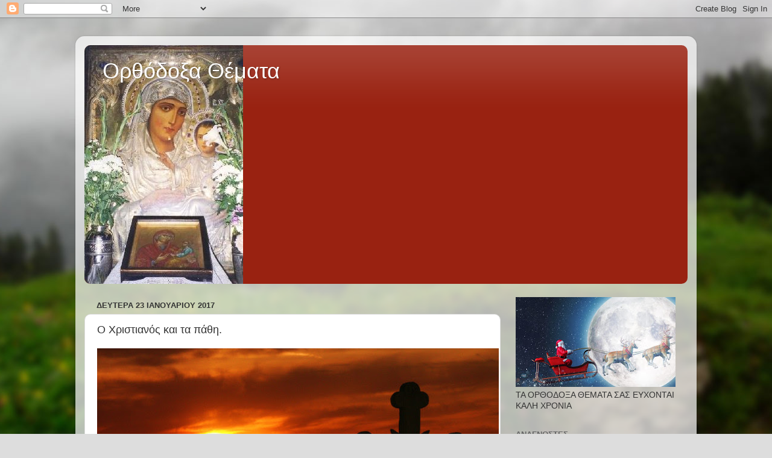

--- FILE ---
content_type: text/html; charset=UTF-8
request_url: https://orthodoxathemata.blogspot.com/2017/01/blog-post_269.html
body_size: 41199
content:
<!DOCTYPE html>
<html class='v2' dir='ltr' lang='el'>
<head>
<link href='https://www.blogger.com/static/v1/widgets/335934321-css_bundle_v2.css' rel='stylesheet' type='text/css'/>
<meta content='width=1100' name='viewport'/>
<meta content='text/html; charset=UTF-8' http-equiv='Content-Type'/>
<meta content='blogger' name='generator'/>
<link href='https://orthodoxathemata.blogspot.com/favicon.ico' rel='icon' type='image/x-icon'/>
<link href='http://orthodoxathemata.blogspot.com/2017/01/blog-post_269.html' rel='canonical'/>
<link rel="alternate" type="application/atom+xml" title="Ορθόδοξα Θέματα - Atom" href="https://orthodoxathemata.blogspot.com/feeds/posts/default" />
<link rel="alternate" type="application/rss+xml" title="Ορθόδοξα Θέματα - RSS" href="https://orthodoxathemata.blogspot.com/feeds/posts/default?alt=rss" />
<link rel="service.post" type="application/atom+xml" title="Ορθόδοξα Θέματα - Atom" href="https://www.blogger.com/feeds/8151079909977018394/posts/default" />

<link rel="alternate" type="application/atom+xml" title="Ορθόδοξα Θέματα - Atom" href="https://orthodoxathemata.blogspot.com/feeds/2190368478484179751/comments/default" />
<!--Can't find substitution for tag [blog.ieCssRetrofitLinks]-->
<link href='http://www.dogma.gr/wp-content/uploads/2017/01/%CE%A7%CF%81%CE%B9%CF%83%CF%84%CE%B9%CE%B1%CE%BD%CF%8C%CF%82-666x399.jpg' rel='image_src'/>
<meta content='http://orthodoxathemata.blogspot.com/2017/01/blog-post_269.html' property='og:url'/>
<meta content='Ο Χριστιανός και τα πάθη.' property='og:title'/>
<meta content='            Ένας  μεγάλος ασκητής, ο στάρετς Σεραφείμ του Σάρωφ, είπε ότι πρέπει να  υπομένουμε τα ελαττώματά μας έτσι όπως υπομένουμε και τ...' property='og:description'/>
<meta content='https://lh3.googleusercontent.com/blogger_img_proxy/[base64]w1200-h630-p-k-no-nu' property='og:image'/>
<title>Ορθόδοξα Θέματα: Ο Χριστιανός και τα πάθη.</title>
<style id='page-skin-1' type='text/css'><!--
/*-----------------------------------------------
Blogger Template Style
Name:     Picture Window
Designer: Blogger
URL:      www.blogger.com
----------------------------------------------- */
/* Content
----------------------------------------------- */
body {
font: normal normal 15px Arial, Tahoma, Helvetica, FreeSans, sans-serif;
color: #333333;
background: #dddddd url(//themes.googleusercontent.com/image?id=1fupio4xM9eVxyr-k5QC5RiCJlYR35r9dXsp63RKsKt64v33poi2MvnjkX_1MULBY8BsT) repeat-x fixed bottom center;
}
html body .region-inner {
min-width: 0;
max-width: 100%;
width: auto;
}
.content-outer {
font-size: 90%;
}
a:link {
text-decoration:none;
color: #992211;
}
a:visited {
text-decoration:none;
color: #771100;
}
a:hover {
text-decoration:underline;
color: #cc4411;
}
.content-outer {
background: transparent url(//www.blogblog.com/1kt/transparent/white80.png) repeat scroll top left;
-moz-border-radius: 15px;
-webkit-border-radius: 15px;
-goog-ms-border-radius: 15px;
border-radius: 15px;
-moz-box-shadow: 0 0 3px rgba(0, 0, 0, .15);
-webkit-box-shadow: 0 0 3px rgba(0, 0, 0, .15);
-goog-ms-box-shadow: 0 0 3px rgba(0, 0, 0, .15);
box-shadow: 0 0 3px rgba(0, 0, 0, .15);
margin: 30px auto;
}
.content-inner {
padding: 15px;
}
/* Header
----------------------------------------------- */
.header-outer {
background: #992211 url(//www.blogblog.com/1kt/transparent/header_gradient_shade.png) repeat-x scroll top left;
_background-image: none;
color: #ffffff;
-moz-border-radius: 10px;
-webkit-border-radius: 10px;
-goog-ms-border-radius: 10px;
border-radius: 10px;
}
.Header img, .Header #header-inner {
-moz-border-radius: 10px;
-webkit-border-radius: 10px;
-goog-ms-border-radius: 10px;
border-radius: 10px;
}
.header-inner .Header .titlewrapper,
.header-inner .Header .descriptionwrapper {
padding-left: 30px;
padding-right: 30px;
}
.Header h1 {
font: normal normal 36px Arial, Tahoma, Helvetica, FreeSans, sans-serif;
text-shadow: 1px 1px 3px rgba(0, 0, 0, 0.3);
}
.Header h1 a {
color: #ffffff;
}
.Header .description {
font-size: 130%;
}
/* Tabs
----------------------------------------------- */
.tabs-inner {
margin: .5em 0 0;
padding: 0;
}
.tabs-inner .section {
margin: 0;
}
.tabs-inner .widget ul {
padding: 0;
background: #f5f5f5 url(//www.blogblog.com/1kt/transparent/tabs_gradient_shade.png) repeat scroll bottom;
-moz-border-radius: 10px;
-webkit-border-radius: 10px;
-goog-ms-border-radius: 10px;
border-radius: 10px;
}
.tabs-inner .widget li {
border: none;
}
.tabs-inner .widget li a {
display: inline-block;
padding: .5em 1em;
margin-right: 0;
color: #992211;
font: normal normal 15px Arial, Tahoma, Helvetica, FreeSans, sans-serif;
-moz-border-radius: 0 0 0 0;
-webkit-border-top-left-radius: 0;
-webkit-border-top-right-radius: 0;
-goog-ms-border-radius: 0 0 0 0;
border-radius: 0 0 0 0;
background: transparent none no-repeat scroll top left;
border-right: 1px solid #cccccc;
}
.tabs-inner .widget li:first-child a {
padding-left: 1.25em;
-moz-border-radius-topleft: 10px;
-moz-border-radius-bottomleft: 10px;
-webkit-border-top-left-radius: 10px;
-webkit-border-bottom-left-radius: 10px;
-goog-ms-border-top-left-radius: 10px;
-goog-ms-border-bottom-left-radius: 10px;
border-top-left-radius: 10px;
border-bottom-left-radius: 10px;
}
.tabs-inner .widget li.selected a,
.tabs-inner .widget li a:hover {
position: relative;
z-index: 1;
background: #ffffff url(//www.blogblog.com/1kt/transparent/tabs_gradient_shade.png) repeat scroll bottom;
color: #000000;
-moz-box-shadow: 0 0 0 rgba(0, 0, 0, .15);
-webkit-box-shadow: 0 0 0 rgba(0, 0, 0, .15);
-goog-ms-box-shadow: 0 0 0 rgba(0, 0, 0, .15);
box-shadow: 0 0 0 rgba(0, 0, 0, .15);
}
/* Headings
----------------------------------------------- */
h2 {
font: bold normal 13px Arial, Tahoma, Helvetica, FreeSans, sans-serif;
text-transform: uppercase;
color: #666666;
margin: .5em 0;
}
/* Main
----------------------------------------------- */
.main-outer {
background: transparent none repeat scroll top center;
-moz-border-radius: 0 0 0 0;
-webkit-border-top-left-radius: 0;
-webkit-border-top-right-radius: 0;
-webkit-border-bottom-left-radius: 0;
-webkit-border-bottom-right-radius: 0;
-goog-ms-border-radius: 0 0 0 0;
border-radius: 0 0 0 0;
-moz-box-shadow: 0 0 0 rgba(0, 0, 0, .15);
-webkit-box-shadow: 0 0 0 rgba(0, 0, 0, .15);
-goog-ms-box-shadow: 0 0 0 rgba(0, 0, 0, .15);
box-shadow: 0 0 0 rgba(0, 0, 0, .15);
}
.main-inner {
padding: 15px 5px 20px;
}
.main-inner .column-center-inner {
padding: 0 0;
}
.main-inner .column-left-inner {
padding-left: 0;
}
.main-inner .column-right-inner {
padding-right: 0;
}
/* Posts
----------------------------------------------- */
h3.post-title {
margin: 0;
font: normal normal 18px Arial, Tahoma, Helvetica, FreeSans, sans-serif;
}
.comments h4 {
margin: 1em 0 0;
font: normal normal 18px Arial, Tahoma, Helvetica, FreeSans, sans-serif;
}
.date-header span {
color: #333333;
}
.post-outer {
background-color: #ffffff;
border: solid 1px #dddddd;
-moz-border-radius: 10px;
-webkit-border-radius: 10px;
border-radius: 10px;
-goog-ms-border-radius: 10px;
padding: 15px 20px;
margin: 0 -20px 20px;
}
.post-body {
line-height: 1.4;
font-size: 110%;
position: relative;
}
.post-header {
margin: 0 0 1.5em;
color: #999999;
line-height: 1.6;
}
.post-footer {
margin: .5em 0 0;
color: #999999;
line-height: 1.6;
}
#blog-pager {
font-size: 140%
}
#comments .comment-author {
padding-top: 1.5em;
border-top: dashed 1px #ccc;
border-top: dashed 1px rgba(128, 128, 128, .5);
background-position: 0 1.5em;
}
#comments .comment-author:first-child {
padding-top: 0;
border-top: none;
}
.avatar-image-container {
margin: .2em 0 0;
}
/* Comments
----------------------------------------------- */
.comments .comments-content .icon.blog-author {
background-repeat: no-repeat;
background-image: url([data-uri]);
}
.comments .comments-content .loadmore a {
border-top: 1px solid #cc4411;
border-bottom: 1px solid #cc4411;
}
.comments .continue {
border-top: 2px solid #cc4411;
}
/* Widgets
----------------------------------------------- */
.widget ul, .widget #ArchiveList ul.flat {
padding: 0;
list-style: none;
}
.widget ul li, .widget #ArchiveList ul.flat li {
border-top: dashed 1px #ccc;
border-top: dashed 1px rgba(128, 128, 128, .5);
}
.widget ul li:first-child, .widget #ArchiveList ul.flat li:first-child {
border-top: none;
}
.widget .post-body ul {
list-style: disc;
}
.widget .post-body ul li {
border: none;
}
/* Footer
----------------------------------------------- */
.footer-outer {
color:#eeeeee;
background: transparent url(https://resources.blogblog.com/blogblog/data/1kt/transparent/black50.png) repeat scroll top left;
-moz-border-radius: 10px 10px 10px 10px;
-webkit-border-top-left-radius: 10px;
-webkit-border-top-right-radius: 10px;
-webkit-border-bottom-left-radius: 10px;
-webkit-border-bottom-right-radius: 10px;
-goog-ms-border-radius: 10px 10px 10px 10px;
border-radius: 10px 10px 10px 10px;
-moz-box-shadow: 0 0 0 rgba(0, 0, 0, .15);
-webkit-box-shadow: 0 0 0 rgba(0, 0, 0, .15);
-goog-ms-box-shadow: 0 0 0 rgba(0, 0, 0, .15);
box-shadow: 0 0 0 rgba(0, 0, 0, .15);
}
.footer-inner {
padding: 10px 5px 20px;
}
.footer-outer a {
color: #ffffdd;
}
.footer-outer a:visited {
color: #cccc99;
}
.footer-outer a:hover {
color: #ffffff;
}
.footer-outer .widget h2 {
color: #bbbbbb;
}
/* Mobile
----------------------------------------------- */
html body.mobile {
height: auto;
}
html body.mobile {
min-height: 480px;
background-size: 100% auto;
}
.mobile .body-fauxcolumn-outer {
background: transparent none repeat scroll top left;
}
html .mobile .mobile-date-outer, html .mobile .blog-pager {
border-bottom: none;
background: transparent none repeat scroll top center;
margin-bottom: 10px;
}
.mobile .date-outer {
background: transparent none repeat scroll top center;
}
.mobile .header-outer, .mobile .main-outer,
.mobile .post-outer, .mobile .footer-outer {
-moz-border-radius: 0;
-webkit-border-radius: 0;
-goog-ms-border-radius: 0;
border-radius: 0;
}
.mobile .content-outer,
.mobile .main-outer,
.mobile .post-outer {
background: inherit;
border: none;
}
.mobile .content-outer {
font-size: 100%;
}
.mobile-link-button {
background-color: #992211;
}
.mobile-link-button a:link, .mobile-link-button a:visited {
color: #ffffff;
}
.mobile-index-contents {
color: #333333;
}
.mobile .tabs-inner .PageList .widget-content {
background: #ffffff url(//www.blogblog.com/1kt/transparent/tabs_gradient_shade.png) repeat scroll bottom;
color: #000000;
}
.mobile .tabs-inner .PageList .widget-content .pagelist-arrow {
border-left: 1px solid #cccccc;
}

--></style>
<style id='template-skin-1' type='text/css'><!--
body {
min-width: 1030px;
}
.content-outer, .content-fauxcolumn-outer, .region-inner {
min-width: 1030px;
max-width: 1030px;
_width: 1030px;
}
.main-inner .columns {
padding-left: 0;
padding-right: 310px;
}
.main-inner .fauxcolumn-center-outer {
left: 0;
right: 310px;
/* IE6 does not respect left and right together */
_width: expression(this.parentNode.offsetWidth -
parseInt("0") -
parseInt("310px") + 'px');
}
.main-inner .fauxcolumn-left-outer {
width: 0;
}
.main-inner .fauxcolumn-right-outer {
width: 310px;
}
.main-inner .column-left-outer {
width: 0;
right: 100%;
margin-left: -0;
}
.main-inner .column-right-outer {
width: 310px;
margin-right: -310px;
}
#layout {
min-width: 0;
}
#layout .content-outer {
min-width: 0;
width: 800px;
}
#layout .region-inner {
min-width: 0;
width: auto;
}
body#layout div.add_widget {
padding: 8px;
}
body#layout div.add_widget a {
margin-left: 32px;
}
--></style>
<style>
    body {background-image:url(\/\/themes.googleusercontent.com\/image?id=1fupio4xM9eVxyr-k5QC5RiCJlYR35r9dXsp63RKsKt64v33poi2MvnjkX_1MULBY8BsT);}
    
@media (max-width: 200px) { body {background-image:url(\/\/themes.googleusercontent.com\/image?id=1fupio4xM9eVxyr-k5QC5RiCJlYR35r9dXsp63RKsKt64v33poi2MvnjkX_1MULBY8BsT&options=w200);}}
@media (max-width: 400px) and (min-width: 201px) { body {background-image:url(\/\/themes.googleusercontent.com\/image?id=1fupio4xM9eVxyr-k5QC5RiCJlYR35r9dXsp63RKsKt64v33poi2MvnjkX_1MULBY8BsT&options=w400);}}
@media (max-width: 800px) and (min-width: 401px) { body {background-image:url(\/\/themes.googleusercontent.com\/image?id=1fupio4xM9eVxyr-k5QC5RiCJlYR35r9dXsp63RKsKt64v33poi2MvnjkX_1MULBY8BsT&options=w800);}}
@media (max-width: 1200px) and (min-width: 801px) { body {background-image:url(\/\/themes.googleusercontent.com\/image?id=1fupio4xM9eVxyr-k5QC5RiCJlYR35r9dXsp63RKsKt64v33poi2MvnjkX_1MULBY8BsT&options=w1200);}}
/* Last tag covers anything over one higher than the previous max-size cap. */
@media (min-width: 1201px) { body {background-image:url(\/\/themes.googleusercontent.com\/image?id=1fupio4xM9eVxyr-k5QC5RiCJlYR35r9dXsp63RKsKt64v33poi2MvnjkX_1MULBY8BsT&options=w1600);}}
  </style>
<link href='https://www.blogger.com/dyn-css/authorization.css?targetBlogID=8151079909977018394&amp;zx=71d34344-b47c-4b1e-8561-836dd2e03ee7' media='none' onload='if(media!=&#39;all&#39;)media=&#39;all&#39;' rel='stylesheet'/><noscript><link href='https://www.blogger.com/dyn-css/authorization.css?targetBlogID=8151079909977018394&amp;zx=71d34344-b47c-4b1e-8561-836dd2e03ee7' rel='stylesheet'/></noscript>
<meta name='google-adsense-platform-account' content='ca-host-pub-1556223355139109'/>
<meta name='google-adsense-platform-domain' content='blogspot.com'/>

</head>
<body class='loading variant-shade'>
<div class='navbar section' id='navbar' name='Navbar'><div class='widget Navbar' data-version='1' id='Navbar1'><script type="text/javascript">
    function setAttributeOnload(object, attribute, val) {
      if(window.addEventListener) {
        window.addEventListener('load',
          function(){ object[attribute] = val; }, false);
      } else {
        window.attachEvent('onload', function(){ object[attribute] = val; });
      }
    }
  </script>
<div id="navbar-iframe-container"></div>
<script type="text/javascript" src="https://apis.google.com/js/platform.js"></script>
<script type="text/javascript">
      gapi.load("gapi.iframes:gapi.iframes.style.bubble", function() {
        if (gapi.iframes && gapi.iframes.getContext) {
          gapi.iframes.getContext().openChild({
              url: 'https://www.blogger.com/navbar/8151079909977018394?po\x3d2190368478484179751\x26origin\x3dhttps://orthodoxathemata.blogspot.com',
              where: document.getElementById("navbar-iframe-container"),
              id: "navbar-iframe"
          });
        }
      });
    </script><script type="text/javascript">
(function() {
var script = document.createElement('script');
script.type = 'text/javascript';
script.src = '//pagead2.googlesyndication.com/pagead/js/google_top_exp.js';
var head = document.getElementsByTagName('head')[0];
if (head) {
head.appendChild(script);
}})();
</script>
</div></div>
<div class='body-fauxcolumns'>
<div class='fauxcolumn-outer body-fauxcolumn-outer'>
<div class='cap-top'>
<div class='cap-left'></div>
<div class='cap-right'></div>
</div>
<div class='fauxborder-left'>
<div class='fauxborder-right'></div>
<div class='fauxcolumn-inner'>
</div>
</div>
<div class='cap-bottom'>
<div class='cap-left'></div>
<div class='cap-right'></div>
</div>
</div>
</div>
<div class='content'>
<div class='content-fauxcolumns'>
<div class='fauxcolumn-outer content-fauxcolumn-outer'>
<div class='cap-top'>
<div class='cap-left'></div>
<div class='cap-right'></div>
</div>
<div class='fauxborder-left'>
<div class='fauxborder-right'></div>
<div class='fauxcolumn-inner'>
</div>
</div>
<div class='cap-bottom'>
<div class='cap-left'></div>
<div class='cap-right'></div>
</div>
</div>
</div>
<div class='content-outer'>
<div class='content-cap-top cap-top'>
<div class='cap-left'></div>
<div class='cap-right'></div>
</div>
<div class='fauxborder-left content-fauxborder-left'>
<div class='fauxborder-right content-fauxborder-right'></div>
<div class='content-inner'>
<header>
<div class='header-outer'>
<div class='header-cap-top cap-top'>
<div class='cap-left'></div>
<div class='cap-right'></div>
</div>
<div class='fauxborder-left header-fauxborder-left'>
<div class='fauxborder-right header-fauxborder-right'></div>
<div class='region-inner header-inner'>
<div class='header section' id='header' name='Κεφαλίδα'><div class='widget Header' data-version='1' id='Header1'>
<div id='header-inner' style='background-image: url("https://blogger.googleusercontent.com/img/b/R29vZ2xl/AVvXsEiLo1rhtfFu00_PCyM_uvguOp3_dTa5QXlf5vk5NbP7J7mjeLwErq8pOW5mHbDEXdc8StUF_8vXqJnhECoVCrn0nqvYMUm-ENfX5Y2ij87lQGRC1QMAoYT_4BwH6KEjwJ7Kebr8JlQdW7Q/s1000-r/PanagiaIerosolimitissa03.jpg"); background-position: left; min-height: 396px; _height: 396px; background-repeat: no-repeat; '>
<div class='titlewrapper' style='background: transparent'>
<h1 class='title' style='background: transparent; border-width: 0px'>
<a href='https://orthodoxathemata.blogspot.com/'>
Ορθόδοξα Θέματα
</a>
</h1>
</div>
<div class='descriptionwrapper'>
<p class='description'><span>
</span></p>
</div>
</div>
</div></div>
</div>
</div>
<div class='header-cap-bottom cap-bottom'>
<div class='cap-left'></div>
<div class='cap-right'></div>
</div>
</div>
</header>
<div class='tabs-outer'>
<div class='tabs-cap-top cap-top'>
<div class='cap-left'></div>
<div class='cap-right'></div>
</div>
<div class='fauxborder-left tabs-fauxborder-left'>
<div class='fauxborder-right tabs-fauxborder-right'></div>
<div class='region-inner tabs-inner'>
<div class='tabs no-items section' id='crosscol' name='Σε όλες τις στήλες'></div>
<div class='tabs no-items section' id='crosscol-overflow' name='Cross-Column 2'></div>
</div>
</div>
<div class='tabs-cap-bottom cap-bottom'>
<div class='cap-left'></div>
<div class='cap-right'></div>
</div>
</div>
<div class='main-outer'>
<div class='main-cap-top cap-top'>
<div class='cap-left'></div>
<div class='cap-right'></div>
</div>
<div class='fauxborder-left main-fauxborder-left'>
<div class='fauxborder-right main-fauxborder-right'></div>
<div class='region-inner main-inner'>
<div class='columns fauxcolumns'>
<div class='fauxcolumn-outer fauxcolumn-center-outer'>
<div class='cap-top'>
<div class='cap-left'></div>
<div class='cap-right'></div>
</div>
<div class='fauxborder-left'>
<div class='fauxborder-right'></div>
<div class='fauxcolumn-inner'>
</div>
</div>
<div class='cap-bottom'>
<div class='cap-left'></div>
<div class='cap-right'></div>
</div>
</div>
<div class='fauxcolumn-outer fauxcolumn-left-outer'>
<div class='cap-top'>
<div class='cap-left'></div>
<div class='cap-right'></div>
</div>
<div class='fauxborder-left'>
<div class='fauxborder-right'></div>
<div class='fauxcolumn-inner'>
</div>
</div>
<div class='cap-bottom'>
<div class='cap-left'></div>
<div class='cap-right'></div>
</div>
</div>
<div class='fauxcolumn-outer fauxcolumn-right-outer'>
<div class='cap-top'>
<div class='cap-left'></div>
<div class='cap-right'></div>
</div>
<div class='fauxborder-left'>
<div class='fauxborder-right'></div>
<div class='fauxcolumn-inner'>
</div>
</div>
<div class='cap-bottom'>
<div class='cap-left'></div>
<div class='cap-right'></div>
</div>
</div>
<!-- corrects IE6 width calculation -->
<div class='columns-inner'>
<div class='column-center-outer'>
<div class='column-center-inner'>
<div class='main section' id='main' name='Κύριος'><div class='widget Blog' data-version='1' id='Blog1'>
<div class='blog-posts hfeed'>

          <div class="date-outer">
        
<h2 class='date-header'><span>Δευτέρα 23 Ιανουαρίου 2017</span></h2>

          <div class="date-posts">
        
<div class='post-outer'>
<div class='post hentry uncustomized-post-template' itemprop='blogPost' itemscope='itemscope' itemtype='http://schema.org/BlogPosting'>
<meta content='http://www.dogma.gr/wp-content/uploads/2017/01/%CE%A7%CF%81%CE%B9%CF%83%CF%84%CE%B9%CE%B1%CE%BD%CF%8C%CF%82-666x399.jpg' itemprop='image_url'/>
<meta content='8151079909977018394' itemprop='blogId'/>
<meta content='2190368478484179751' itemprop='postId'/>
<a name='2190368478484179751'></a>
<h3 class='post-title entry-title' itemprop='name'>
Ο Χριστιανός και τα πάθη.
</h3>
<div class='post-header'>
<div class='post-header-line-1'></div>
</div>
<div class='post-body entry-content' id='post-body-2190368478484179751' itemprop='description articleBody'>
<div dir="ltr" style="text-align: left;" trbidi="on">
 <img alt="Χριστιανός" class="attachment-thumbnail_666x399 size-thumbnail_666x399" src="https://lh3.googleusercontent.com/blogger_img_proxy/[base64]s0-d">        <br />
<h2 class="">
<span style="font-size: small;"><span style="font-weight: normal;">Ένας
 μεγάλος ασκητής, ο στάρετς Σεραφείμ του Σάρωφ, είπε ότι πρέπει να 
υπομένουμε τα ελαττώματά μας έτσι όπως υπομένουμε και των συνανθρώπων 
μας τα ελαττώματα. Να αντιμετωπίζουμε με συγκατάβαση τις αδυναμίες και 
τις ατέλειες της ψυχής μας, χωρίς ωστόσο να πέφτουμε στη νωθρότητα και 
την αμέλεια. Απεναντίας, μάλιστα, ν&#8217; αγωνιζόμαστε με ζήλο για την 
διόρθωση και την πνευματική προκοπή μας.</span></span><br />
<a name="more"></a><br />
</h2>
&#171;Το να ταράζεται κανείς, όταν ενοχλείται από κάποιο πάθος, είναι 
σημάδι αγνωσίας και υπερηφάνειας&#187;, αποφαίνεται ένας από τους πατέρες, 
&#171;και αυτό προέρχεται από την άγνοια της καταστάσεώς του και από τη 
φυγοπονία του. Το καλύτερο, λοιπόν, είναι, γνωρίζοντας τα μέτρα του με 
ταπείνωση, να υπομένει με προσευχή, ώσπου να τον ελεήσει ο Θεός&#187;.<br />

Κάτω από το φως του λόγου του Θεού πρέπει να εξετάσουμε τη στάση μας 
απέναντι στα πάθη και τις αδυναμίες μας, για ν&#8217; αποκτήσουμε ορθή γνώση 
του εαυτού μας και να τον κατευθύνουμε αλάθητα με βάση αυτή την ορθή 
γνώση.<br />
Ο άνθρωπος &#171;μέσα στις ανομίες συλλαμβάνεται και μέσα στις αμαρτίες 
γεννιέται&#187;. Τα πάθη, οι αμαρτωλές αδυναμίες τόσο της ψυχής όσο και του 
σώματος, αποτελούν σύμφυτα χαρακτηριστικά του μεταπτωτικού ανθρώπου. 
Ανύπαρκτα, ως αφύσικα, ήταν τα πάθη στην άκακη ανθρώπινη φύση, όπως αυτή
 πλάστηκε από τον Θεό. Ανύπαρκτα, ως αφύσικα, είναι τα πάθη και στην 
ανακαινισμένη από το Άγιο Πνεύμα ανθρώπινη φύση. Φυσικά, απεναντίας, 
είναι τα πάθη στην πεσμένη ανθρώπινη φύση, όπως ακριβώς φυσικές είναι σε
 κάθε σωματική ασθένεια οι συνέπειές της. Φυσική συνέπεια της σωματικής 
ασθένειας είναι και ο θάνατος του σώματος, που μετά την προπατορική 
πτώση έχασε την αθανασία. Πριν από την πτώση η αθανασία ήταν φυσική 
κατάσταση του σώματος, ενώ η ασθένεια και ο θάνατος όχι.<br />
Τα πάθη είναι οι αμαρτίες με την πλατειά σημασία της λέξεως. Όταν ο 
απόστολος Παύλος λέει, &#171;η αμαρτία που έχει εγκατασταθεί μέσα μου&#187;, με τη
 λέξη &#171;αμαρτία&#187; εννοεί τη μόλυνση σύνολης της ανθρωπίνης φύσεως από το 
κακό, εννοεί τα πάθη. Την κατάσταση αυτή ο ίδιος ο απόστολος την 
ονομάζει σαρκική και θάνατο.<br />
Πριν λυτρωθεί από τον Σωτήρα Χριστό, ο άνθρωπος δεν μπορούσε, αν και το 
ήθελε, να αντισταθεί στα πάθη. Αυτά τον κυρίευαν με τη βία και τον 
εξουσίαζαν ενάντια στη βούλησή του. O χριστιανός με το άγιο Βάπτισμα 
αποτινάζει τον ζυγό των παθών, καθώς παίρνει με το Μυστήριο τη δύναμη ν&#8217;
 αντισταθεί σ&#8217; αυτά και να τα καταβάλει. Κι αυτός, ωστόσο, ο λυτρωμένος 
και ανακαινισμένος άνθρωπος, ο οποίος με το Βάπτισμα τοποθετήθηκε στον 
πνευματικό παράδεισο της Εκκλησίας, είναι ελεύθερος. Με το αυτεξούσιο, 
που του έχει παραχωρηθεί, μπορεί είτε να αντισταθεί στα πάθη και να τα 
νικήσει με τη δύναμη του Κυρίου, είτε να υποκύψει και να υποδουλωθεί σ&#8217; 
αυτά. Την ίδια ελευθερία είχε και στον αισθητό παράδεισο και ο 
πρωτόπλαστος άνθρωπος, ο οποίος μπορούσε είτε να υπακούσει στον Θεό και 
να τηρήσει την εντολή Του, είτε να παρακούσει τον Θεό και να αθετήσει 
την εντολή Του, όπως και έκανε.<br />
Κάθε αντίστασή μας σ&#8217; ένα πάθος το εξασθενίζει. Η διαρκής αντίστασή μας 
το υποτάσσει. Κάθε υποχώρησή μας το δυναμώνει. Η διαρκής υποχώρησή μας, 
μάς υποδουλώνει σ&#8217; αυτό.<br />
Η αντίσταση του χριστιανού στα πάθη πρέπει να φτάνει μέχρι τη σταύρωση, 
τη σταύρωση του σαρκικού, δηλαδή του αμαρτωλού, εαυτού του &#171;μαζί με τα 
πάθη και τις επιθυμίες του&#187;. Αυτό σημαίνει πως οι εκλεκτοί πνευματικοί 
αγωνιστές χύνουν και το αίμα τους στον πόλεμο εναντίων των παθών. &#171;Δώσε 
αίμα, για να λάβεις Πνεύμα&#187;, λέει ο αββάς Λογγίνος. Μόνο εκείνος που 
&#171;υπέμεινε παθήματα στη σάρκα, έπαψε να ζει μέσα στην αμαρτία&#187;, 
επισημαίνει και ο απόστολος. Επομένως, μόνο εκείνος που κακοπαθαίνει 
σωματικά, είτε εκούσια είτε ακούσια, αλλά σε κάθε περίπτωση αγόγγυστα 
και μακρόθυμα, γίνεται ικανός να αντισταθεί στις αμαρτωλές επιθυμίες της
 σάρκας, να τις καταβάλει και να τις σβήσει από μέσα του. Σώμα που 
αναπαύεται και καλοπερνά με κάθε λογής ανάπαυση και άνεση, γίνεται 
κατοικητήριο των παθών.<br />
Ο Θεάνθρωπος που υπέμεινε παθήματα και σταυρικό θάνατο, ζητάει από τους 
μαθητές και ακολούθους Του να Τον μιμηθούν, θυσιάζοντας τα πρόσκαιρα για
 τα αιώνια και τα φθαρτά για τα άφθαρτα.<br />
Απαραίτητος είναι για τον χριστιανό ο αγώνας εναντίον των παθών. Από την
 τυραννία τους, ωστόσο, δεν τον λυτρώνει αυτός ο αγώνας, αλλά η δύναμη 
του Υψίστου, η χάρη του Αγίου Πνεύματος.<br />
Με τη χαλιναγώγηση και τη νέκρωση της σάρκας, με τους ασκητικούς κόπους 
και με την τήρηση των ευαγγελικών εντολών ο χριστιανός αποκτά την 
αληθινή ταπείνωση. Και τι είναι αληθινή ταπείνωση; Είναι η πλήρης 
αυταπάρνηση, η ολοκληρωτική παράδοση στον Θεό, η διαρκής διακονία του 
Θεού. Μια τέτοια ταπείνωση ελκύει στην ψυχή τη θεία χάρη. Η θεία χάρη 
δίνει στην ψυχή την πνευματική αίσθηση. Και τότε τα πάθη, αυτές οι 
σαρκικές και αμαρτωλές αισθήσεις και έλξεις, μένουν ανενέργητα.<br />
Η ενέργεια των παθών, που ευχαριστεί τον σαρκικό άνθρωπο, είναι 
δυσάρεστη και βασανιστική για τον πνευματικό άνθρωπο, στον οποίο 
προκαλεί έντονη αποστροφή. Με την πρώτη εμφάνιση ή διέγερση κάποιου 
πάθους, ο πνευματικός άνθρωπος φεύγει μακριά του σαν από αρπακτικό 
πτηνό, σαν από άγριο θηρίο, σαν από αιμοβόρο φονιά, και καταφεύγει στη 
σκέπη της προσευχής, στη σκέπη της ευαγγελικής διδασκαλίας, στη σκέπη 
του Θεού.<br />
Ψυχή που δεν έχει καλλιεργηθεί με τις ευαγγελικές εντολές, ή σώμα που 
δεν έχει ασκηθεί με τους μόχθους της ευσεβείας, δεν μπορεί να γίνει ναός
 της θείας χάριτος, ναός του Αγίου Πνεύματος.<br />
Η ουσία του αγώνα είναι η τήρηση των εντολών. Τηρητής των εντολών, όμως,
 δεν θα μπορέσει να γίνει εκείνος που δεν υποδούλωσε το σώμα του με τους
 ασκητικούς κόπους, τη νηστεία, την αγρυπνία, την προσευχή, εκείνος που 
αφήνει τη σαρκική σοφία να δεσπόζει μέσα του, εκείνος που τρέφει και 
στηρίζει τα πάθη του.<br />
Ο θάνατος, μόνο ο θάνατος λυτρώνει οριστκά ακόμα και τους αγίους του 
Θεού από την επήρεια της αμαρτίας. Αδιάντροπα είναι τα πάθη: Μπορούν να 
ξεσηκωθούν ενάντια και σ&#8217; έναν ετοιμοθάνατο. Μη σταματήσεις, λοιπόν, να 
προσέχεις άγρυπνα τον εαυτό σου, έστω κι αν βρίσκεσαι στο κρεβάτι του 
θανάτου. Όταν το σώμα σου τοποθετηθεί στον τάφο, τότε μόνο να πιστέψεις 
στην απάθειά του.<br />
Τα πάθη, παραμένοντας στον χριστιανό, τον αναγκάζουν να είναι σε διαρκή 
επιφυλακή, τον προκαλούν σε διαρκή πόλεμο, κι έτσι συμβάλλουν στην 
πνευματική πρόοδο. &#171;Το κακό, κατά τη σοφή οικονομία της θείας πρόνοιας, 
συντελεί στην πραγματοποίηση του καλού, μολονότι δίχως καλή προαίρεση&#187;, 
λέει ο όσιος Μακάριος ο Μέγας.<br />
Η σκληρή και βαριά μυλόπετρα συντρίβει το σιτάρι και το μεταβάλλει σε 
αλεύρι κατάλληλο για την παρασκευή ψωμιού. Η σκληρή μάχη με τα πάθη 
συντρίβει την καρδιά, αφαιρεί από τον άνθρωπο το πνεύμα της 
υπερηφάνειας, του αποκαλύπτει την κατάστασή του, κατάσταση πτώσεως και 
φθοράς, τον κάνει να συνειδητοποιήσει την αναγκαιότητα της λυτρώσεως, 
του παίρνει όλες τις ελπίδες, τις οποίες στήριζε στον εαυτό του, και τις
 μεταφέρει στον Λυτρωτή.<br />
Πρέπει να καταλάβουμε ότι στην προπατορική αμαρτία υπάρχουν οι σπόροι 
όλων των παθών. Ως απόγονοι, λοιπόν, του Αδάμ, γεννιόμαστε με τη ροπή 
προς κάθε λογής αμαρτία. Γι&#8217; αυτό δεν πρέπει να απορούμε, όταν 
εμφανίζεται μέσα μας οποιοδήποτε πάθος και μας πολεμάει.<br />
Η εμφάνιση, η ενέργεια και η εξέλιξη ενός πάθους εξαρτώνται τόσο από τις
 ιδιότητες της ψυχής και του σώματος κάθε ανθρώπου όσο και από τις 
συνθήκες. Έτσι, στον έναν άνθρωπο ενεργεί με ιδιαίτερη δύναμη ετούτο το 
πάθος και στον άλλον εκείνο, στον έναν η φιλαργυρία και στον άλλον η 
γαστριμαργία, στον έναν η λαγνεία και στον άλλον η φιλοδοξία. Όποιος, 
πάντως, δεν πολεμείται από κάποιο πάθος, ας μη νομίζει πως αυτό δεν 
υπάρχει μέσα του, υπάρχει, απλώς δεν του δόθηκε η ευκαιρία να 
αποκαλυφθεί.<br />
Ο αγωνιστής πρέπει να βρίσκεται αδιάλειπτα σε ετοιμότητα, για ν&#8217; 
αντιδράσει αποτελεσματικά, όταν θα του επιτεθεί ένα πάθος, προπαντός το 
πάθος εκείνο που εμφανίζεται πιο συχνά, τον πολεμάει πιο επίμονα και τον
 ταράζει πιο πολύ από τα άλλα.<br />
Σε κάθε άνθρωπο τα πάθη που είναι οικεία στην πεσμένη φύση του διαφέρουν
 σε ένταση από τα πάθη που αποκτά θεληματικά. Η δύναμη των δευτέρων 
είναι ασύγκριτα μεγαλύτερη από τη δύναμη των πρώτων. Αλλά η μετάνοια, 
αυτό το παντοδύναμο φάρμακο που μας δόθηκε από τον παντοδύναμο Γιατρό, 
τον Θεό, θεραπεύει τον άνθρωπο που θα θελήσει να το χρησιμοποιήσει 
σωστά. Η μετάνοια είναι πανάκεια για όλες τις ασθένειες της ψυχής, για 
όλες τις αμαρτίες.<br />
Μερικά πάθη, όπως η γαστριμαργία, η τρυφή, η πολυτέλεια, οι 
διασκεδάσεις, η φιλαργυρία, η φιλοδοξία, η απιστία, αποτελούν την αρχή 
και την αιτία άλλων παθών, όπως είναι η ηδυπάθεια, η λύπη, η οργή, η 
μνησικακία, ο φθόνος, η υπερηφάνεια, η λήθη του Θεού, η εγκατάλειψη της 
ενάρετης βιοτής. Στον πνευματικό αγώνα πρέπει να πολεμάμε αρχικά και 
κατεξοχήν τα πρώτα πάθη. Αν νικηθούν αυτά, τα δεύτερα θα αφανιστούν μόνα
 τους. Όποιος αρνήθηκε τις σωματικές απολαύσεις, την ανθρώπινη δόξα, τον
 υλικό πλούτο, τον βιοτικό περισπασμό, δεν θα κυριευθεί από την οργή και
 τη λύπη, την υπερηφάνεια και τη ζήλια. Ανεμπόδιστα θα βαδίζει στον 
δρόμο των εντολών του Θεού, τον δρόμο που οδηγεί στη σωτηρία, τον δρόμο 
που οδηγεί στη θεογνωσία, την προσιτή μόνο στις καθαρές καρδιές.<br />
Αρχηγός και θύρα όλων των παθών είναι η απιστία. Αυτή αφήνει να μπουν 
στην ψυχή και η φιλαργυρία και η φιλοδοξία και η φιληδονία και η οργή 
και η λύπη και, το κορυφαίο κακό, η απελπισία.<br />
Αρχηγός και θύρα όλων των γνήσιων χριστιανικών αρετών είναι η πίστη.<br />
Οι περισσότεροι άνθρωποι, ζώντας απρόσεκτα, ζώντας μέσα στον περισπασμό,
 δεν συνειδητοποιούν τα πάθη τους. Οι περισσότεροι άνθρωποι 
ικανοποιούνται με τα πάθη τους. Οι περισσότεροι άνθρωποι δικαιολογούν τα
 πάθη τους. Συχνά, μάλιστα, τα θεωρούν αρετές, αρετές καθαρές, αρετές 
υψηλές.<br />
Ο αληθινός χριστιανός που διαρκώς προσέχει τον εαυτό του και που μέρα &#8211; 
νύχτα μαθητεύει στον νόμο του Κυρίου, προσπαθώντας να μιμηθεί τις 
ευαγγελικές εντολές με ακρίβεια, αυτός μπορεί να δει τα πάθη του. Όσο 
περισσότερο καθαρίζεται από την αμαρτία, όσο περισσότερο προοδεύει 
πνευματικά, τόσο πιο έντονα τα συνειδητοποιεί. Και τελικά, μπροστά στα 
μάτια του νου του &#8211; θεραπευμένου πια από το Ευαγγέλιο &#8211; αποκαλύπτεται η 
φοβερή άβυσσος όπου έχει πέσει η ανθρώπινη φύση, αποκαλύπτονται τα πάθη 
του σ&#8217; όλη τους τη ζοφερότητα. Τα πάθη είναι τα συμπτώματα και οι 
αποδείξεις της θανάσιμης ασθένειας της αμαρτίας, από την οποία έχει 
προσβληθεί ολόκληρη η ανθρωπότητα.<br />
Πού οδηγεί τον χριστιανό το αντίκρυσμα των παθών του, η συνειδητοποίηση 
της πτώσεώς του; Τον οδηγεί στο πένθος, στο πικρό και διαρκές πένθος. 
Καμιά επίγεια χαρά δεν μπορεί να διακόψει αυτό το πένθος. Μόνο η θεία 
χάρη το σταματά από καιρό σε καιρό, προσφέροντας στην περίλυπη και 
τσακισμένη καρδιά την ελπίδα της σωτηρίας, την πνευματική ανάπαυση, την 
ουράνια απόλαυση, την ειρήνη του Χριστού.<br />
Πού οδηγεί τον χριστιανό η φανέρωση της ενέργειας των παθών; Τον οδηγεί 
στον εντατικό αγώνα εναντίον τους. Ο αγωνιστής του Χριστού αυξάνει τις 
προσευχές του, τη νηστεία του, τις αγρυπνίες του, τις γονυκλισίες του, 
και ικετεύει τον Θεό για άφεση, εκθέτοντάς Του νοερά τις συμφορές του με
 ανέκφραστη συντριβή και αβάσταχτο πόνο καρδιάς. &#171;Εγώ&#187;, λέει ο ιερός 
Δαβίδ, &#171;όταν με ταλαιπωροὐσαν, φορούσα πένθιμο ρούχο και ταπείνωνα την 
ψυχή μου με νηστεία. Και η προσευχή μου, (αφού γίνει δεκτή από Σένα), θα
 επιστρέψει σ&#8217; εμένα (για την ωφέλειά μου)&#8230;Σαν άνθρωπος βυθισμένος στο 
πένθος και τη σκυθρωπότητα, έτσι ταπεινωνόμουν μπροστά τους&#187;.<br />
Με ποιον τρόπο αποκαλύπτονται τα πάθη; Με αμαρτωλούς λογισμούς, 
αμαρτωλούς ρεμβασμούς, δηλαδή ονειροπολήματα, και αμαρτωλά αισθήματα. Οι
 λογισμοί και οι ρεμβασμοί άλλοτε εμφανίζονται ξαφνικά στο νου και 
άλλοτε πλησιάζουν ανεπαίσθητα δίχως να τους αντιληφθούμε. Με όμοιο τρόπο
 ξεφυτρώνουν και στην καρδιά τα αισθήματα, τα οποία επηρεάζουν και το 
σώμα. Από τους λογισμούς, τους ρεμβασμούς και τα αισθήματα ο άνθρωπος 
παρασύρεται στη διάπραξη της αμαρτίας είτε με το σώμα του είτε, το 
λιγότερο, με το νου και την καρδιά του.<br />
Ο αγωνιστής του Χριστού οφείλει να αποφεύγει όχι μόνο τη σωματική 
αμαρτία, αλλά και τη νοερή και την καρδιακή. Γιατί κάθε πάθος δυναμώνει 
όταν το ικανοποιούμε, όταν υποκύπτουμε στις άνομες απαιτήσεις του, ακόμα
 και όταν το αφήνουμε απλώς να κατοικεί και να κινείται ανεπαίσθητα μέσα
 μας. Το πάθος που ενεργείται στην πράξη ή έστω έχει ριζώσει στην ψυχή, 
επειδή αυτή το συμπαθεί και το τρέφει για πολύν καιρό, αποκτά εξουσία 
πάνω στον άνθρωπο. Απαιτούνται τόσο μακροχρόνιος και αιματηρός αγώνας 
όσο και ιδιαίτερη ενίσχυση από το θείο έλεος, για ν&#8217; αποτιναχθεί ο ζυγός
 ενός πάθους, που έγινε δεκτό αυτοπροαίρετα από τον άνθρωπο και απέκτησε
 εξουσία πάνω του. Εξουσία πάνω στον άνθρωπο αποκτά το πάθος, όταν αυτός
 πέσει σωματικά σε θανάσιμο αμάρτημα ή και απλώς όταν απολαύσει εκούσια 
την αμαρτία μέσα στον μυστικό θάλαμο της ψυχής του, θάλαμο αφιερωμένο 
στον Χριστό.<br />
Δεν είναι δυνατόν τα πάθη, όταν αυτά ζουν μέσα στον άνθρωπο, να μην 
εκδηλωθούν στους λογισμούς του, στα λόγια και στις πράξεις του. Στο 
στάδιο της αθλήσεως των χριστιανών ασκητών, που αποβλέπουν στην 
τελειότητα, ως πτώσεις καταλογίζονται οι εκδηλώσεις των παθών έστω και 
στους λογισμούς μόνο.<br />
Οι πτώσεις είναι αναπόφευκτες για τον απόγονο του Αδάμ με τη μολυσμένη 
από την αμαρτία ανθρώπινη φύση. Ιδιαίτερα ένας αρχάριος ασκητής δεν 
μπορεί να μην παρασυρθεί από αμαρτωλές σκέψεις και αμαρτωλά αισθήματα, 
δεν μπορεί να μην αμαρτήσει όχι μόνο με τον νου και την καρδιά, αλλά και
 με τα λόγια και με τα έργα. Μπορεί, ωστόσο, και πρέπει ύστερα από την 
πτώση του να θεραπευθεί αμέσως με τη μετάνοια.<br />
Εδώ, βέβαια, δεν γίνεται λόγος για τις πτώσεις σε θανάσιμα αμαρτήματα ή,
 πολύ περισσότερο, για τη συνειδητή και εκούσια αμαρτωλή ζωή, που είναι 
ολόκληρη μια πτώση, αλλά για πτώσεις μικρές, από αδυναμία, οι οποίες 
ονομάζονται συγγνωστές αμαρτίες και τις οποίες δεν μπορούν να αποφύγουν 
εντελώς ούτε οι δίκαιοι.<br />

&#171;Και εφτά φορές να πέσει ο δίκαιος, ξανασηκώνεται&#187; με τη μετάνοια, 
λέει η Γραφή. Και όσο καθαρίζεται κανείς με τη μετάνοια, τόσο 
λιγοστεύουν οι πειρασμικοί λογισμοί. Αλλά συνάμα γίνονται πιο λεπτοί, 
πιο δυσδιάκριτοι, τόσο, που καμιά φορά παραπλανούν ακόμα και ανθρώπους 
γεμάτους θεία χάρη. Παραπλανώντας τους, πάντως, τους ταπεινώνουν, τους 
προφυλάσσουν από την υψηλοφροσύνη και τους συγκρατούν στη σωτήρια 
κατάσταση της μετάνοιας.<br />
Όταν αποκαλυφθεί μέσα μας η ενέργεια των παθών, ας διατηρήσουμε την 
ειρήνη της καρδιάς μας. Ας μην ταραχθούμε, ας μη λυπηθούμε, ας μη 
σαστίσουμε. Είτε αδύναμη είναι αυτή η ενέργεια είτε δυνατή, ας 
αντισταθούμε με ανδρεία.<br />
Τα πάθη δεν θα πάψουν να επαναστατούν και να μας πολεμούν, ώσπου να μας 
σκεπάσει η ταφόπλακα! Ας ετοιμαστούμε, λοιπόν, για ισόβια αντίσταση. με 
σταθερή την πεποίθηση ότι δεν είναι δυνατό να νικάμε πάντοτε. 
Αναπόφευκτα θα υποστούμε αθέλητες ήττες, και αυτές ακριβώς οι ήττες θα 
συντελούν στην πνευματική μας πρόοδο, όταν διατηρούν και ενισχύουν μέσα 
μας τη μετάνοια και τη θυγατέρα της, την ταπείνωση.<br />
Ας μην επαναπαυόμαστε στις νίκες μας επί των παθών κι ας μην 
ενθουσιαζόμαστε μ&#8217; αυτές τις νίκες. Τα πάθη είναι πονηρά τόσο, όσο και 
οι δαίμονες που τα μεταχειρίζονται. Συνηθίζουν, λοιπόν, να 
παρουσιάζονται σαν νικημένα, ώστε εμείς, νομίζοντας ότι κατορθώσαμε την 
εξουδετέρωσή τους, να κυριευθούμε από την έπαρση. Κι όταν κυριευθούμε 
από την έπαρση, η νίκη τους θα είναι πιο άνετη και πιο αποφασιστική.<br />
Ας προετοιμαστούμε να αντιμετωπίσουμε τόσο τις νίκες όσο και τις ήττες 
μας με τον ίδιο τρόπο: με ανδρεία, με ψυχραιμία, με νηφαλιότητα.<br />
Παρασύρθηκες από αμαρτωλούς ρεμβασμούς; Δέχτηκες με ευχαρίστηση 
αμαρτωλούς λογισμούς; Είπες λόγια ανώφελα ή απερίσκεπτα; Έφαγες 
υπέρμετρα; Υποχώρησες σε κάποιαν άλλη αδυναμία; Μην ταραχθείς, μη 
λιγοψυχήσεις, μην προσθέσεις πληγή πάνω στην πληγή, όπως έλεγε ο στάρετς
 Σεραφείμ του Σάρωφ. Μετανόησε αμέσως μπροστά στον καρδιογνώστη Θεό και,
 διατηρώντας την ψυχική σου ειρήνη, συνέχισε με επιμονή και σταθερότητα 
τον αγώνα για τη διόρθωση και την πνευματική σου τελείωση, βέβαιος πια 
για την αναγκαιότητα την αδιάλειπτης και αυστηρής παρακολούθησης του 
εαυτού σου.<br />
Η σωτηρία μας είναι ο Θεός μας και όχι τα έργα μας. Με τα καλά μας έργα,
 δηλαδή την τήρηση των ευαγγελικών εντολών, απλώς αποδεικνύουμε την 
ειλικρίνεια της πίστεώς μας και την αφοσίωσή μας στον Θεό.<br />
Μη δίνεις σημασία στους λογισμούς της ψεύτικης ταπεινοφροσύνης, οι 
οποίοι, όταν, παρασύρεσαι και πέφτεις, σου λένε ότι ο Θεός οργίστηκε πια
 μαζί σου, ότι σε εγκατέλειψε και σε ξέχασε. Την προέλευση τέτοιων 
λογισμών θα την καταλάβεις από τους καρπούς τους. Και οι καρποί τους 
είναι η λύπη, η ακηδία και η χαλάρωση του πνευματικού αγώνα ή, συχνά, 
ακόμα και η εγκατάλειψή του.<br />

Αν οι άνθρωποι έχουν τη δυνατότητα να γνωρίζουν ότι στο μεγάλο και 
πολύμοχθο στάδιο του πνευματικού αγώνα αναπόφευκτα θα υπάρχουν όχι μόνο 
νίκες αλλά και ήττες, ότι η ανεπάρκεια, η αδυναμία, η αμαρτωλότητά μας 
δεν είναι δυνατόν παρά να εκδηλώνονται από καιρό σε καιρό, πολύ 
περισσότερο τα γνωρίζει όλα αυτά ο θεσμοθέτης του πνευματικού αγώνα, ο 
παντογνώστης Πλάστης μας και Θεός μας. Βλέπει με ευσπλαχνία τις ακούσιες
 πτώσεις των αγωνιστών Του, αλλά βλέπει με ικανοποίηση και τη 
γενναιοψυχία, τη σταθερότητα, την πιστότητά τους. Γι&#8217; αυτό τους 
ετοιμάζει τα αμάραντα στεφάνια της δικαιοσύνης, της νίκης, της δόξης.<br />
Πόσο ποθητή είναι η αγνότητα, η καθαρότητα της καρδιάς και του σώματος! 
Σ&#8217; αυτήν ρίχνει το στοργικό Του βλέμμα, σ&#8217; αυτήν δείχνει την ευμένειά 
Του ο Θεός! Και πώς αποκτάται η καθαρότητα; Με συνεχή και πολύμοχθο 
αγώνα εναντίων της ακαθαρσίας των παθών και της αμαρτίας. Αλλά για ν&#8217; 
αρχίσουμε αυτόν τον αγώνα, είναι απαραίτητο να αποκαλυφθεί πρώτα η 
ακαθαρσία της ψυχής μας μπροστά στα μάτια του νου μας με τους λογισμούς,
 τους ρεμβασμούς και τα αισθήματα. Όποιος ποτέ δεν πολέμησε την 
ακαθαρσία του, όποιος δεν γνωρίζει καν την ακαθαρσία του, όποιος νομίζει
 πως είναι καθαρός, βρίσκεται στην πιο επικίνδυνη αυταπάτη και 
κινδυνεύει κάθε στιγμή να γκρεμιστεί στην άβυσσο θανάσιμων αμαρτημάτων. Η
 ακαθαρσία είναι αναπόσπαστο χαρακτηριστικό της πεσμένης μας φύσεως. Η 
καθαρότητα είναι δώρο της θείας χάριτος, την οποία ελκύει ο άνθρωπος, 
όταν αγωνίζεται σωστά για την κάθαρσή του.<br />
Είναι τεράστια η διαφορά ανάμεσα στην αμαρτία που κάνει κάποιος από 
πρόθεση, έχοντας διάθεση φιλάμαρτη, και στην αμαρτία που κάνει άλλος από
 συναρπαγή και αδυναμία, έχοντας διάθεση φιλόθεη. Είναι τεράστια η 
διαφορά ανάμεσα στη ζωή της αμαρτίας, τη ζωή της ικανοποιήσεως όλων των 
επιθυμιών και των παθών, και στη ζωή που συμφωνεί με το θέλημα του Θεού,
 αλλά περιστασιακά κηλιδώνεται από την αμαρτία λόγω της ανθρώπινης 
αδυναμίας.<br />
Πολύ επικίνδυνη είναι η πρόωρη απάθεια! Πολύ επικίνδυνη είναι η πρόωρη 
απόλαυση της θείας χάριτος! Τα υπερφυσικά χαρίσματα μπορούν να 
καταστρέψουν τον αγωνιστή που δεν γνώρισε τις αδυναμίες του με πτώσεις, 
τον αγωνιστή που δεν έχει επαρκή πείρα των μεταπτώσεων της πνευματικής 
ζωής και του πολέμου με τους αμαρτωλούς λογισμούς, τον αγωνιστή που δεν 
έχει γνωρίσει τέλεια την κακία και την πανουργία των δαιμόνων αλλά και 
το ευμετάβλητο της ανθρωπίνης φύσεως.<br />

Κάθε άνθρωπος, ακόμα και αυτός που αξιώθηκε να γίνει σκεύος της θείας
 χάριτος, είναι ελεύθερος να επιλέγει είτε το καλό είτε το κακό. Κι ένας
 πνευματοφόρος, λοιπόν, μπορεί, κάνοντας κατάχρηση της χάριτος που έχει 
λάβει, να παραδοθεί κάποτε στην υπερηφάνεια, ν&#8217; αντιμετωπίσει με έπαρση 
τον πλησίον. Έτσι, στη συνέχεια, θα κυριευθεί από την αυταρέσκεια και 
την αυτοπεποίθηση, συνέπειες των οποίων είναι η αμέλεια, η χαλάρωση του 
αγώνα και, τελικά, η εγκατάλειψή του. Πρέπει να σημειωθεί εδώ ότι, με 
την πρώτη εκδήλωση της αμέλειας, ξεσηκώνονται αναπάντεχα οι σαρκικές 
επιθυμίες, πέφτουν λυσσαλέα επάνω στον άνθρωπο, τον παρασύρουν σαν 
ορμητικός χείμαρρος και τον γκρεμίζουν στο βάραθρο της ασέλγειας, όπου 
συχνά τον περιμένει ο ψυχικός θάνατος.<br />
Ο φιλάνθρωπος Θεός, &#171;ο οποίος θέλει να σωθούν όλοι οι άνθρωποι και να 
γνωρίσουν σε βάθος την αλήθεια&#187;, επιτρέπει να πολεμούνται οι μαθητές 
Του, επιτρέπει να πολεμούνται οι φίλοι Του από εξωτερικές και εσωτερικές
 θλίψεις σ&#8217; όλη τη διάρκεια της επίγειας ξενιτιάς τους. Επιτρέπει, 
επίσης, να πολεμούνται από τα πάθη και να υπομένουν τα παθήματα, που 
τους προξενεί αυτός ο πόλεμος, παθήματα ασύγκριτα πιο οδυνηρά απ&#8217; όλους 
τους εξωτερικούς πειρασμούς.<br />
Ο αόρατος εσωτερικός πόλεμος του χριστιανού με τα πάθη δεν είναι καθόλου
 κατώτερος ή ευκολότερος από τον αιματηρό αγώνα των μαρτύρων της 
πίστεως. &#171;Δώσε αίμα, για να λάβεις Πνεύμα&#187;, λένε, όπως είδαμε, οι 
πατέρες, που γνώρισαν εμπειρικά αυτόν τον πόλεμο. Μόνο οι επιμελείς 
τηρητές των ευαγγελικών εντολών, μόνο οι αληθινοί μαθητές του Χριστού 
πολεμούν με συνέπεια και αυταπάρνηση τα πάθη τους. &#171;Η ακριβής τήρηση των
 εντολών διδάσκει στους ανθρώπους πόσο αδύναμοι είναι&#187;, λέει ο όσιος 
Συμεών ο Νεός Θεολόγος. Στη γνώση και τη συναίσθηση της αδυναμίας μας 
θεμελιώνεται όλο το οικοδόμημα της σωτηρίας μας.<br />
&#171;Η ακριβής τήρηση των εντολών διδάσκει στους ανθρώπους πόσο αδύναμοι 
είναι&#187;: Τι παράξενη λογική για την επιφανειακή σκέψη! Και όμως, τα λόγια
 τούτα είναι λόγια πείρας. Μόνο με την επιμελημένη τήρηση των εντολών 
μπορεί ο άνθρωπος να πεισθεί για την απόλυτη αδυναμία του παλαιού Αδάμ, 
για τη δύναμη του νέου Αδάμ και για την ορθότητα του πατερικού εκείνου 
ορισμού, σύμφωνα με τον οποίο ο πνευματικός νόμος δεν μπορεί να 
εκπληρωθεί παρά μόνο με τους οικτιρμούς του Χριστού.<br />
Με την οικονομία της παντοδύναμης αγαθής πρόνοιας του Θεού, ακόμα και η 
ίδια η αμαρτία που ζει μέσα στον άνθρωπο, η αμαρτία που κυριαρχεί σ&#8217; όλη
 την ύπαρξή του, σ&#8217; όλα τα μέρη της ψυχής του και σ&#8217; όλα τα μέλη του 
σώματός του, συμβάλλει στην πνευματική του πρόοδο, αν βέβαια είναι 
αληθινός χριστιανός.<br />
Η συναίσθηση της πνευματικής μας φτώχειας, η παραδοχή της πνευματικής 
μας πτώσεως, η αναγνώριση της αναγκαιότητας της λυτρώσεως και η ολόψυχη 
ομολογία ως Λυτρωτή του Υιού του Θεού, του Κυρίου μας Ιησού Χριστού, 
είναι οι καρποί της πάλης μας με τα πάθη. Αυτοί οι καρποί αποτελούν το 
εχέγγυο της αιώνιας μακαριότητας.<br />
Η συναίσθηση της πνευματικής φτώχειας, η παραδοχή της πτώσεως, η ζωντανή
 ομολογία του Λυτρωτή είναι άγνωστες στον άνθρωπο που έχει κοσμικό 
φρόνημα. Αυτός είναι δούλος των παθών, δεν βλέπει στον εαυτό του παρά 
μόνο προτερήματα, μόνο αρετές, και είτε δεν περιμένει τίποτα στον 
ουρανό, καθώς δεν συλλογίζεται ποτέ τον ουρανό, είτε περιμένει βραβεία 
σαν οφειλές, έχοντας πλήρη άγνοια της μοναδικής αρετής που βραβεύεται 
στον ουρανό και που δεν είναι άλλη από τον χριστιανικό τρόπο ζωής.<br />
Ο δούλος του Θεού, τηρώντας τις ευαγγελικές εντολές, όλο και πιο καθαρά 
βλέπει τα πάθη του. Και όσο η χάρη του Αγίου Πνεύματος δημιουργεί 
μακάριες πνευματικές καταστάσεις -τη συναίσθηση της πνευματικής του 
φτώχειας, το πένθος, την πραότητα, το έλεος, την καθαρότητα, τη διάκριση
 -, τόσο νιώθει τον εαυτό του πιο αμαρτωλό απ&#8217; όλους τους αμαρτωλούς, 
αμέτοχο σε οποιοδήποτε καλό, ένοχο αναρίθμητων κακών, άξιο αιώνιων 
βασάνων στη γέεννα του πυρός για τη διαρκή αθέτηση των εντολών του Θεού.<br />
Οι άγιοι πατέρες, βλέποντας μέσα τους πνευματική καρποφορία από την πάλη
 με τα πάθη, δεν επιθυμούσαν την παύση του αοράτου πολέμου. Επιθυμούσαν 
να υπομένουν τον πόλεμο με ανδρεία και καρτερία.<br />
Τι μακάριοι που ήταν! Δεν αναζητούσαν αλλού την τελειότητα παρά μόνο 
στην ταπείνωση. Δεν αναζητούσαν αλλού την ελπίδα της σωτηρίας παρά μόνο 
στον Χριστό. Όπου δεν υπάρχει ταπείνωση, εκεί δεν υπάρχει καμιά 
χριστιανική αρετή. Όπου υπάρχει αληθινή ταπείνωση, εκεί υπάρχουν όλες οι
 αρετές στην πληρότητά τους. Εκεί υπάρχει ο ίδιος ο Χριστός. Εκεί τα 
πάθη και ο χειριστής τους, ο εχθρός μας διάβολος, καθόλου δεν μπορούν να
 βλάψουν τον εργάτη του Κυρίου. Εκεί &#171;το παιδί της ανομίας&#187;, η αμαρτία, 
&#171;δεν θα μπορέσει να του κάνει κακό&#187;.<br />
Ας βαδίσουμε στ&#8217; αχνάρια των πατέρων, και θα φτάσουμε στο λιμάνι της αιώνιας μακαριότητας. Αμήν.<br />

του Αγίου Ιγνατίου Μπριαντσιανίνωφ<br />

πηγή:&nbsp;Ασκητικές Εμπειρίες Β&#900;. Ιερά Μονή Παρακλήτου.<br />
<a href="http://www.dogma.gr/dialogos/o-christianos-kai-ta-pathi/50489/">http://www.dogma.gr/dialogos/o-christianos-kai-ta-pathi/50489/</a><br />
<h2 class="">
</h2>
</div>
<div style='clear: both;'></div>
</div>
<div class='post-footer'>
<div class='post-footer-line post-footer-line-1'>
<span class='post-author vcard'>
Αναρτήθηκε από
<span class='fn' itemprop='author' itemscope='itemscope' itemtype='http://schema.org/Person'>
<meta content='https://www.blogger.com/profile/06894149155332285998' itemprop='url'/>
<a class='g-profile' href='https://www.blogger.com/profile/06894149155332285998' rel='author' title='author profile'>
<span itemprop='name'>Ellinida</span>
</a>
</span>
</span>
<span class='post-timestamp'>
στις
<meta content='http://orthodoxathemata.blogspot.com/2017/01/blog-post_269.html' itemprop='url'/>
<a class='timestamp-link' href='https://orthodoxathemata.blogspot.com/2017/01/blog-post_269.html' rel='bookmark' title='permanent link'><abbr class='published' itemprop='datePublished' title='2017-01-23T00:30:00+02:00'>12:30&#8239;π.μ.</abbr></a>
</span>
<span class='post-comment-link'>
</span>
<span class='post-icons'>
<span class='item-action'>
<a href='https://www.blogger.com/email-post/8151079909977018394/2190368478484179751' title='Αποστολή ανάρτησης'>
<img alt='' class='icon-action' height='13' src='https://resources.blogblog.com/img/icon18_email.gif' width='18'/>
</a>
</span>
<span class='item-control blog-admin pid-775649914'>
<a href='https://www.blogger.com/post-edit.g?blogID=8151079909977018394&postID=2190368478484179751&from=pencil' title='Επεξεργασία ανάρτησης'>
<img alt='' class='icon-action' height='18' src='https://resources.blogblog.com/img/icon18_edit_allbkg.gif' width='18'/>
</a>
</span>
</span>
<div class='post-share-buttons goog-inline-block'>
<a class='goog-inline-block share-button sb-email' href='https://www.blogger.com/share-post.g?blogID=8151079909977018394&postID=2190368478484179751&target=email' target='_blank' title='Αποστολή με μήνυμα ηλεκτρονικού ταχυδρομείου
'><span class='share-button-link-text'>Αποστολή με μήνυμα ηλεκτρονικού ταχυδρομείου
</span></a><a class='goog-inline-block share-button sb-blog' href='https://www.blogger.com/share-post.g?blogID=8151079909977018394&postID=2190368478484179751&target=blog' onclick='window.open(this.href, "_blank", "height=270,width=475"); return false;' target='_blank' title='BlogThis!'><span class='share-button-link-text'>BlogThis!</span></a><a class='goog-inline-block share-button sb-twitter' href='https://www.blogger.com/share-post.g?blogID=8151079909977018394&postID=2190368478484179751&target=twitter' target='_blank' title='Κοινοποίηση στο X'><span class='share-button-link-text'>Κοινοποίηση στο X</span></a><a class='goog-inline-block share-button sb-facebook' href='https://www.blogger.com/share-post.g?blogID=8151079909977018394&postID=2190368478484179751&target=facebook' onclick='window.open(this.href, "_blank", "height=430,width=640"); return false;' target='_blank' title='Μοιραστείτε το στο Facebook'><span class='share-button-link-text'>Μοιραστείτε το στο Facebook</span></a><a class='goog-inline-block share-button sb-pinterest' href='https://www.blogger.com/share-post.g?blogID=8151079909977018394&postID=2190368478484179751&target=pinterest' target='_blank' title='Κοινοποίηση στο Pinterest'><span class='share-button-link-text'>Κοινοποίηση στο Pinterest</span></a>
</div>
</div>
<div class='post-footer-line post-footer-line-2'>
<span class='post-labels'>
Ετικέτες
<a href='https://orthodoxathemata.blogspot.com/search/label/%CE%A0%CE%9D%CE%95%CE%A5%CE%9C%CE%91%CE%A4%CE%99%CE%9A%CE%91' rel='tag'>ΠΝΕΥΜΑΤΙΚΑ</a>
</span>
</div>
<div class='post-footer-line post-footer-line-3'>
<span class='post-location'>
</span>
</div>
</div>
</div>
<div class='comments' id='comments'>
<a name='comments'></a>
<h4>Δεν υπάρχουν σχόλια:</h4>
<div id='Blog1_comments-block-wrapper'>
<dl class='avatar-comment-indent' id='comments-block'>
</dl>
</div>
<p class='comment-footer'>
<div class='comment-form'>
<a name='comment-form'></a>
<h4 id='comment-post-message'>Δημοσίευση σχολίου</h4>
<p>
</p>
<a href='https://www.blogger.com/comment/frame/8151079909977018394?po=2190368478484179751&hl=el&saa=85391&origin=https://orthodoxathemata.blogspot.com' id='comment-editor-src'></a>
<iframe allowtransparency='true' class='blogger-iframe-colorize blogger-comment-from-post' frameborder='0' height='410px' id='comment-editor' name='comment-editor' src='' width='100%'></iframe>
<script src='https://www.blogger.com/static/v1/jsbin/2830521187-comment_from_post_iframe.js' type='text/javascript'></script>
<script type='text/javascript'>
      BLOG_CMT_createIframe('https://www.blogger.com/rpc_relay.html');
    </script>
</div>
</p>
</div>
</div>

        </div></div>
      
</div>
<div class='blog-pager' id='blog-pager'>
<span id='blog-pager-newer-link'>
<a class='blog-pager-newer-link' href='https://orthodoxathemata.blogspot.com/2017/01/blog-post_481.html' id='Blog1_blog-pager-newer-link' title='Νεότερη ανάρτηση'>Νεότερη ανάρτηση</a>
</span>
<span id='blog-pager-older-link'>
<a class='blog-pager-older-link' href='https://orthodoxathemata.blogspot.com/2017/01/blog-post_484.html' id='Blog1_blog-pager-older-link' title='Παλαιότερη Ανάρτηση'>Παλαιότερη Ανάρτηση</a>
</span>
<a class='home-link' href='https://orthodoxathemata.blogspot.com/'>Αρχική σελίδα</a>
</div>
<div class='clear'></div>
<div class='post-feeds'>
<div class='feed-links'>
Εγγραφή σε:
<a class='feed-link' href='https://orthodoxathemata.blogspot.com/feeds/2190368478484179751/comments/default' target='_blank' type='application/atom+xml'>Σχόλια ανάρτησης (Atom)</a>
</div>
</div>
</div></div>
</div>
</div>
<div class='column-left-outer'>
<div class='column-left-inner'>
<aside>
</aside>
</div>
</div>
<div class='column-right-outer'>
<div class='column-right-inner'>
<aside>
<div class='sidebar section' id='sidebar-right-1'><div class='widget Image' data-version='1' id='Image1'>
<div class='widget-content'>
<img alt='' height='149' id='Image1_img' src='https://blogger.googleusercontent.com/img/a/AVvXsEik4gG8aaZ_fK8KyCywVrmmpRBrnpT_VYrh4-oBO3nx8VzNDR38JyarUx70InY-xHDTe_4Lgt7Nzl2xDhUAxb_i9CElsKPYBRE8ZK-FY2dBSaiQSkiYNuv1BQIIkFzZNNoovv5dqERFiSPyqWgI81z1JK6xg1uIfqlnGRkRu93erANCYrVLTHuRDSwx_Qg=s265' width='265'/>
<br/>
<span class='caption'>ΤΑ ΟΡΘΟΔΟΞΑ ΘΕΜΑΤΑ ΣΑΣ ΕΥΧΟΝΤΑΙ ΚΑΛΗ ΧΡΟΝΙΑ</span>
</div>
<div class='clear'></div>
</div><div class='widget Followers' data-version='1' id='Followers1'>
<h2 class='title'>Αναγνώστες</h2>
<div class='widget-content'>
<div id='Followers1-wrapper'>
<div style='margin-right:2px;'>
<div><script type="text/javascript" src="https://apis.google.com/js/platform.js"></script>
<div id="followers-iframe-container"></div>
<script type="text/javascript">
    window.followersIframe = null;
    function followersIframeOpen(url) {
      gapi.load("gapi.iframes", function() {
        if (gapi.iframes && gapi.iframes.getContext) {
          window.followersIframe = gapi.iframes.getContext().openChild({
            url: url,
            where: document.getElementById("followers-iframe-container"),
            messageHandlersFilter: gapi.iframes.CROSS_ORIGIN_IFRAMES_FILTER,
            messageHandlers: {
              '_ready': function(obj) {
                window.followersIframe.getIframeEl().height = obj.height;
              },
              'reset': function() {
                window.followersIframe.close();
                followersIframeOpen("https://www.blogger.com/followers/frame/8151079909977018394?colors\x3dCgt0cmFuc3BhcmVudBILdHJhbnNwYXJlbnQaByMzMzMzMzMiByM5OTIyMTEqC3RyYW5zcGFyZW50MgcjNjY2NjY2OgcjMzMzMzMzQgcjOTkyMjExSgcjMDAwMDAwUgcjOTkyMjExWgt0cmFuc3BhcmVudA%3D%3D\x26pageSize\x3d21\x26hl\x3del\x26origin\x3dhttps://orthodoxathemata.blogspot.com");
              },
              'open': function(url) {
                window.followersIframe.close();
                followersIframeOpen(url);
              }
            }
          });
        }
      });
    }
    followersIframeOpen("https://www.blogger.com/followers/frame/8151079909977018394?colors\x3dCgt0cmFuc3BhcmVudBILdHJhbnNwYXJlbnQaByMzMzMzMzMiByM5OTIyMTEqC3RyYW5zcGFyZW50MgcjNjY2NjY2OgcjMzMzMzMzQgcjOTkyMjExSgcjMDAwMDAwUgcjOTkyMjExWgt0cmFuc3BhcmVudA%3D%3D\x26pageSize\x3d21\x26hl\x3del\x26origin\x3dhttps://orthodoxathemata.blogspot.com");
  </script></div>
</div>
</div>
<div class='clear'></div>
</div>
</div></div>
<table border='0' cellpadding='0' cellspacing='0' class='section-columns columns-2'>
<tbody>
<tr>
<td class='first columns-cell'>
<div class='sidebar section' id='sidebar-right-2-1'><div class='widget Label' data-version='1' id='Label2'>
<h2>Ετικέτες</h2>
<div class='widget-content list-label-widget-content'>
<ul>
<li>
<a dir='ltr' href='https://orthodoxathemata.blogspot.com/search/label/%CE%91%CE%93%CE%99%CE%91%20%CE%93%CE%A1%CE%91%CE%A6%CE%97'>ΑΓΙΑ ΓΡΑΦΗ</a>
<span dir='ltr'>(14)</span>
</li>
<li>
<a dir='ltr' href='https://orthodoxathemata.blogspot.com/search/label/%CE%91%CE%93%CE%99%CE%9F%CE%93%CE%A1%CE%91%CE%A6%CE%99%CE%91.'>ΑΓΙΟΓΡΑΦΙΑ.</a>
<span dir='ltr'>(63)</span>
</li>
<li>
<a dir='ltr' href='https://orthodoxathemata.blogspot.com/search/label/%CE%91%CE%99%CE%A1%CE%95%CE%A3%CE%95%CE%99%CE%A3.'>ΑΙΡΕΣΕΙΣ.</a>
<span dir='ltr'>(43)</span>
</li>
<li>
<a dir='ltr' href='https://orthodoxathemata.blogspot.com/search/label/%CE%91%CE%9D%CE%91%CE%9B%CE%A5%CE%A3%CE%95%CE%99%CE%A3%20%CE%95%CE%A5%CE%91%CE%93%CE%93%CE%95%CE%9B%CE%99%CE%9F%CE%A5'>ΑΝΑΛΥΣΕΙΣ ΕΥΑΓΓΕΛΙΟΥ</a>
<span dir='ltr'>(124)</span>
</li>
<li>
<a dir='ltr' href='https://orthodoxathemata.blogspot.com/search/label/%CE%91%CE%9D%CE%91%CE%9B%CE%A5%CE%A3%CE%95%CE%99%CE%A3%20%CE%A0%CE%A1%CE%9F%CE%A6%CE%97%CE%A4%CE%95%CE%99%CE%A9%CE%9D'>ΑΝΑΛΥΣΕΙΣ ΠΡΟΦΗΤΕΙΩΝ</a>
<span dir='ltr'>(650)</span>
</li>
<li>
<a dir='ltr' href='https://orthodoxathemata.blogspot.com/search/label/%CE%92%CE%99%CE%92%CE%9B%CE%99%CE%91'>ΒΙΒΛΙΑ</a>
<span dir='ltr'>(64)</span>
</li>
<li>
<a dir='ltr' href='https://orthodoxathemata.blogspot.com/search/label/%CE%92%CE%99%CE%9D%CE%A4%CE%95%CE%9F'>ΒΙΝΤΕΟ</a>
<span dir='ltr'>(2560)</span>
</li>
<li>
<a dir='ltr' href='https://orthodoxathemata.blogspot.com/search/label/%CE%93%CE%95%CE%93%CE%93%CE%9F%CE%9D%CE%9F%CE%A4%CE%91'>ΓΕΓΓΟΝΟΤΑ</a>
<span dir='ltr'>(15)</span>
</li>
<li>
<a dir='ltr' href='https://orthodoxathemata.blogspot.com/search/label/%CE%94%CE%99%CE%91%CE%A6%CE%9F%CE%A1%CE%91'>ΔΙΑΦΟΡΑ</a>
<span dir='ltr'>(4733)</span>
</li>
<li>
<a dir='ltr' href='https://orthodoxathemata.blogspot.com/search/label/%CE%94%CE%9F%CE%93%CE%9C%CE%91%CE%A4%CE%99%CE%9A%CE%91%20%CE%98%CE%95%CE%9C%CE%91%CE%A4%CE%91'>ΔΟΓΜΑΤΙΚΑ ΘΕΜΑΤΑ</a>
<span dir='ltr'>(62)</span>
</li>
<li>
<a dir='ltr' href='https://orthodoxathemata.blogspot.com/search/label/%CE%95%CE%99%CE%94%CE%97%CE%A3%CE%95%CE%99%CE%A3'>ΕΙΔΗΣΕΙΣ</a>
<span dir='ltr'>(6037)</span>
</li>
<li>
<a dir='ltr' href='https://orthodoxathemata.blogspot.com/search/label/%CE%95%CE%9A%CE%9A%CE%9B%CE%97%CE%A3%CE%99%CE%91%CE%A3%CE%A4%CE%99%CE%9A%CE%97%20%CE%95%CE%A0%CE%99%CE%9A%CE%91%CE%99%CE%A1%CE%9F%CE%A4%CE%97%CE%A4%CE%91'>ΕΚΚΛΗΣΙΑΣΤΙΚΗ ΕΠΙΚΑΙΡΟΤΗΤΑ</a>
<span dir='ltr'>(718)</span>
</li>
<li>
<a dir='ltr' href='https://orthodoxathemata.blogspot.com/search/label/%CE%95%CE%9A%CE%A0%CE%9F%CE%9C%CE%A0%CE%95%CE%A3'>ΕΚΠΟΜΠΕΣ</a>
<span dir='ltr'>(146)</span>
</li>
<li>
<a dir='ltr' href='https://orthodoxathemata.blogspot.com/search/label/%CE%95%CE%9F%CE%A1%CE%A4%CE%95%CE%A3'>ΕΟΡΤΕΣ</a>
<span dir='ltr'>(289)</span>
</li>
<li>
<a dir='ltr' href='https://orthodoxathemata.blogspot.com/search/label/%CE%95%CE%A0%CE%99%CE%A3%CE%A4%CE%97%CE%9C%CE%9F%CE%9D%CE%99%CE%9A%CE%95%CE%A3%20%CE%95%CE%A1%CE%95%CE%A5%CE%9D%CE%95%CE%A3'>ΕΠΙΣΤΗΜΟΝΙΚΕΣ ΕΡΕΥΝΕΣ</a>
<span dir='ltr'>(13)</span>
</li>
<li>
<a dir='ltr' href='https://orthodoxathemata.blogspot.com/search/label/%CE%98%CE%91%CE%A5%CE%9C%CE%91%CE%A4%CE%91'>ΘΑΥΜΑΤΑ</a>
<span dir='ltr'>(935)</span>
</li>
<li>
<a dir='ltr' href='https://orthodoxathemata.blogspot.com/search/label/%CE%98%CE%A1%CE%97%CE%A3%CE%9A%CE%95%CE%A5%CE%A4%CE%99%CE%9A%CE%95%CE%A3%20%CE%A0%CE%95%CE%A1%CE%99%CE%9F%CE%A7%CE%95%CE%A3.'>ΘΡΗΣΚΕΥΤΙΚΕΣ ΠΕΡΙΟΧΕΣ.</a>
<span dir='ltr'>(200)</span>
</li>
<li>
<a dir='ltr' href='https://orthodoxathemata.blogspot.com/search/label/%CE%99%CE%A3%CE%A4%CE%9F%CE%A1%CE%99%CE%9A%CE%91'>ΙΣΤΟΡΙΚΑ</a>
<span dir='ltr'>(268)</span>
</li>
<li>
<a dir='ltr' href='https://orthodoxathemata.blogspot.com/search/label/%CE%9D%CE%97%CE%A0%CE%A4%CE%99%CE%9A%CE%9F%CE%99%20%CE%A0%CE%91%CE%A4%CE%95%CE%A1%CE%95%CE%A3.'>ΝΗΠΤΙΚΟΙ ΠΑΤΕΡΕΣ.</a>
<span dir='ltr'>(5)</span>
</li>
<li>
<a dir='ltr' href='https://orthodoxathemata.blogspot.com/search/label/%CE%9D%CE%97%CE%A3%CE%A4%CE%95%CE%99%CE%95%CE%A3'>ΝΗΣΤΕΙΕΣ</a>
<span dir='ltr'>(47)</span>
</li>
<li>
<a dir='ltr' href='https://orthodoxathemata.blogspot.com/search/label/%CE%9F%CE%A1%CE%98%CE%9F%CE%94%CE%9F%CE%9E%CE%95%CE%A3%20%CE%9F%CE%9C%CE%99%CE%9B%CE%99%CE%95%CE%A3'>ΟΡΘΟΔΟΞΕΣ ΟΜΙΛΙΕΣ</a>
<span dir='ltr'>(942)</span>
</li>
<li>
<a dir='ltr' href='https://orthodoxathemata.blogspot.com/search/label/%CE%9F%CE%A1%CE%98%CE%9F%CE%94%CE%9F%CE%9E%CE%95%CE%A3%20%CE%A4%CE%91%CE%99%CE%9D%CE%99%CE%95%CE%A3'>ΟΡΘΟΔΟΞΕΣ ΤΑΙΝΙΕΣ</a>
<span dir='ltr'>(10)</span>
</li>
<li>
<a dir='ltr' href='https://orthodoxathemata.blogspot.com/search/label/%CE%9F%CE%A1%CE%98%CE%9F%CE%94%CE%9F%CE%9E%CE%9F%CE%99%20%CE%91%CE%93%CE%99%CE%9F%CE%99'>ΟΡΘΟΔΟΞΟΙ ΑΓΙΟΙ</a>
<span dir='ltr'>(762)</span>
</li>
<li>
<a dir='ltr' href='https://orthodoxathemata.blogspot.com/search/label/%CE%9F%CE%A1%CE%98%CE%9F%CE%94%CE%9F%CE%9E%CE%9F%CE%99%20%CE%93%CE%95%CE%A1%CE%9F%CE%9D%CE%A4%CE%95%CE%A3'>ΟΡΘΟΔΟΞΟΙ ΓΕΡΟΝΤΕΣ</a>
<span dir='ltr'>(219)</span>
</li>
<li>
<a dir='ltr' href='https://orthodoxathemata.blogspot.com/search/label/%CE%A0%CE%9D%CE%95%CE%A5%CE%9C%CE%91%CE%A4%CE%99%CE%9A%CE%91'>ΠΝΕΥΜΑΤΙΚΑ</a>
<span dir='ltr'>(7227)</span>
</li>
<li>
<a dir='ltr' href='https://orthodoxathemata.blogspot.com/search/label/%CE%A0%CE%A1%CE%9F%CE%A3%CE%95%CE%A5%CE%A7%CE%95%CE%A3'>ΠΡΟΣΕΥΧΕΣ</a>
<span dir='ltr'>(136)</span>
</li>
<li>
<a dir='ltr' href='https://orthodoxathemata.blogspot.com/search/label/%CE%A0%CE%A1%CE%9F%CE%A6%CE%97%CE%A4%CE%95%CE%99%CE%95%CE%A3'>ΠΡΟΦΗΤΕΙΕΣ</a>
<span dir='ltr'>(3299)</span>
</li>
<li>
<a dir='ltr' href='https://orthodoxathemata.blogspot.com/search/label/%CE%A8%CE%91%CE%9B%CE%A4%CE%99%CE%9A%CE%97'>ΨΑΛΤΙΚΗ</a>
<span dir='ltr'>(86)</span>
</li>
<li>
<a dir='ltr' href='https://orthodoxathemata.blogspot.com/search/label/%CE%A9%CE%A6%CE%95%CE%9B%CE%99%CE%9C%CE%91'>ΩΦΕΛΙΜΑ</a>
<span dir='ltr'>(176)</span>
</li>
<li>
<a dir='ltr' href='https://orthodoxathemata.blogspot.com/search/label/MA%CE%A1%CE%A4%CE%A5%CE%A1%CE%99%CE%95%CE%A3.'>MAΡΤΥΡΙΕΣ.</a>
<span dir='ltr'>(118)</span>
</li>
</ul>
<div class='clear'></div>
</div>
</div><div class='widget Translate' data-version='1' id='Translate1'>
<h2 class='title'>Translate</h2>
<div id='google_translate_element'></div>
<script>
    function googleTranslateElementInit() {
      new google.translate.TranslateElement({
        pageLanguage: 'el',
        autoDisplay: 'true',
        layout: google.translate.TranslateElement.InlineLayout.VERTICAL
      }, 'google_translate_element');
    }
  </script>
<script src='//translate.google.com/translate_a/element.js?cb=googleTranslateElementInit'></script>
<div class='clear'></div>
</div><div class='widget Stats' data-version='1' id='Stats1'>
<h2>Συνολικές προβολές σελίδας</h2>
<div class='widget-content'>
<div id='Stats1_content' style='display: none;'>
<span class='counter-wrapper graph-counter-wrapper' id='Stats1_totalCount'>
</span>
<div class='clear'></div>
</div>
</div>
</div><div class='widget BlogList' data-version='1' id='BlogList1'>
<h2 class='title'>ΛΙΣΤΑ ΙΣΤΟΛΟΓΙΩΝ ΜΟΥ</h2>
<div class='widget-content'>
<div class='blog-list-container' id='BlogList1_container'>
<ul id='BlogList1_blogs'>
<li style='display: block;'>
<div class='blog-icon'>
<img data-lateloadsrc='https://lh3.googleusercontent.com/blogger_img_proxy/AEn0k_uFaGBOloXp01l_435KWjq3vrM46W0gK5qaL4c3WXbSo8MCUtgJXW6HS7ESCIAnmu-oFPZVkn1DM2PLYlRwmG_0uVqqiS-F__bjwoZfR4XAJpxduQ=s16-w16-h16' height='16' width='16'/>
</div>
<div class='blog-content'>
<div class='blog-title'>
<a href='http://apantaortodoxias.blogspot.com/' target='_blank'>
ΑΠΑΝΤΑ ΟΡΘΟΔΟΞΙΑΣ</a>
</div>
<div class='item-content'>
<span class='item-title'>
<a href='http://apantaortodoxias.blogspot.com/2026/01/303-304.html' target='_blank'>
Απόσπασμα από: Η Ετερότητα της Αγάπης (σελ. 303-304) &#8226; Αρχιμανδρίτης 
Ζαχαρίας (Ζαχάρου)
</a>
</span>
<div class='item-time'>
Πριν από 7 ώρες
</div>
</div>
</div>
<div style='clear: both;'></div>
</li>
<li style='display: block;'>
<div class='blog-icon'>
<img data-lateloadsrc='https://lh3.googleusercontent.com/blogger_img_proxy/AEn0k_tmokhOssJ4h6rQZPR2n-f0gP56NxKGmhp1BTwywAhh06DF35zKtDaqaGhgqUsC_x5c2rA857B1UrwJhL9QuoZ0GuHYpYXsOmEl_D7xfA=s16-w16-h16' height='16' width='16'/>
</div>
<div class='blog-content'>
<div class='blog-title'>
<a href='http://corfiatiko.blogspot.com/' target='_blank'>
Κορφιάτικο</a>
</div>
<div class='item-content'>
<span class='item-title'>
<a href='http://corfiatiko.blogspot.com/2026/01/open.html' target='_blank'>
ΚΥΡΙΟΣ ΜΑΞΙΜΟΣ: Άφωνο το Μαξίμου με την συνέντευξη Καρυστιανού στο Open.
</a>
</span>
<div class='item-time'>
Πριν από 10 ώρες
</div>
</div>
</div>
<div style='clear: both;'></div>
</li>
<li style='display: block;'>
<div class='blog-icon'>
<img data-lateloadsrc='https://lh3.googleusercontent.com/blogger_img_proxy/AEn0k_va3rvRXwLmKirAJNZ8jLw0VSVi9IdVMBKaaXSd2UkUmmf_1ja4a7xfsstQimZLwvEYtWqMCRBNn_oJmvnephwImzJu0dxltZg=s16-w16-h16' height='16' width='16'/>
</div>
<div class='blog-content'>
<div class='blog-title'>
<a href='https://orthodoxhpisth.eu/index.php' target='_blank'>
Η Ορθόδοξη Χριστιανική Πίστη Μας</a>
</div>
<div class='item-content'>
<span class='item-title'>
<a href='https://orthodoxhpisth.eu/viewtopic.php?t=1207&p=267070#p267070' target='_blank'>
ΔΙΑΦΟΡΑ ΕΚΚΛΗΣΙΑΣΤΙΚΑ, ΠΝΕΥΜΑΤΙΚΑ ... &#8226; Re: ΠΝΕΥΜΑΤΙΚΑ-ΩΦΕΛΙΜΑ
</a>
</span>
<div class='item-time'>
Πριν από 10 ώρες
</div>
</div>
</div>
<div style='clear: both;'></div>
</li>
<li style='display: block;'>
<div class='blog-icon'>
<img data-lateloadsrc='https://lh3.googleusercontent.com/blogger_img_proxy/AEn0k_vhtuRELN9jDAQLQIV9N9vADFyYWuuovZufRm1ovaReFLJsTOY_i7GbgYAL0Kope2zzXaE_auOTDj3WNj5X30vIDZU9ZJGNhebBr5ruUdE=s16-w16-h16' height='16' width='16'/>
</div>
<div class='blog-content'>
<div class='blog-title'>
<a href='http://trelogiannis.blogspot.com/' target='_blank'>
ΤΡΕΛΟ-ΓΙΑΝΝΗΣ</a>
</div>
<div class='item-content'>
<span class='item-title'>
<a href='http://trelogiannis.blogspot.com/2026/01/blog-post_935.html' target='_blank'>
Το Πουέρτο Ρίκο θεσπίζει νόμο που αναγνωρίζει την νομική προσωπικότητα του 
αγέννητου παιδιού.!
</a>
</span>
<div class='item-time'>
Πριν από 12 ώρες
</div>
</div>
</div>
<div style='clear: both;'></div>
</li>
<li style='display: block;'>
<div class='blog-icon'>
<img data-lateloadsrc='https://lh3.googleusercontent.com/blogger_img_proxy/AEn0k_t0B4T_Xp9lrfy3Bt0tPaTHCwUKu8hvbymyATqKcwe9efZ4RhF3fggb-LOXyv3qZJphFCJ5TBv3yZWTvyjocIizPcScis9dxOohub03RVc4WmDE=s16-w16-h16' height='16' width='16'/>
</div>
<div class='blog-content'>
<div class='blog-title'>
<a href='http://www.orthodoxia-ellhnismos.gr/' target='_blank'>
Ῥωμαίϊκο Ὁδοιπορικό</a>
</div>
<div class='item-content'>
<span class='item-title'>
<a href='http://www.orthodoxia-ellhnismos.gr/2026/01/blog-post_19.html' target='_blank'>
Πατριαρχεῖο, Ἀμερικάνοι, Ἐγγλέζοι καὶ Ρῶσσοι. Ψεύδη, σενάρια, ὕβρεις...
</a>
</span>
<div class='item-time'>
Πριν από 16 ώρες
</div>
</div>
</div>
<div style='clear: both;'></div>
</li>
<li style='display: block;'>
<div class='blog-icon'>
<img data-lateloadsrc='https://lh3.googleusercontent.com/blogger_img_proxy/AEn0k_udFF5U_JsyHBbAbZqHFfZtehU-mzz1U7epwf1A_vvuOgMU-u8DG6AY8xm76LgXFg-QRsZBTdV5FZihvmZ2eQz-R3oEj-eLhhw=s16-w16-h16' height='16' width='16'/>
</div>
<div class='blog-content'>
<div class='blog-title'>
<a href='https://romioitispolis.gr' target='_blank'>
Ρωμιοί της Πόλης</a>
</div>
<div class='item-content'>
<span class='item-title'>
<a href='https://romioitispolis.gr/enimeronoyme-ta-lidl-oti-an-afairesoyn-ta-kanonika-tameia-den-tha-xanadoyn-to-eyro-mas/' target='_blank'>
Ενημερώνουμε τα Lidl ότι αν αφαιρέσουν τα κανονικά ταμεία, δεν θα ξαναδούν 
το ευρώ μας
</a>
</span>
<div class='item-time'>
Πριν από 1 ημέρα
</div>
</div>
</div>
<div style='clear: both;'></div>
</li>
<li style='display: block;'>
<div class='blog-icon'>
<img data-lateloadsrc='https://lh3.googleusercontent.com/blogger_img_proxy/AEn0k_tKMyu4awzlGmrgL_OHsJGenbncgBIVGfxonW2cH-NlRgqoSVyqMM-wgxBsS9cxvbPVohMZUkp0KV4mxjtlbGfaiItTUkyVt36VmaFN8A=s16-w16-h16' height='16' width='16'/>
</div>
<div class='blog-content'>
<div class='blog-title'>
<a href='https://nefthalim.blogspot.com/' target='_blank'>
Ελληνικά και Ορθόδοξα</a>
</div>
<div class='item-content'>
<span class='item-title'>
<a href='https://nefthalim.blogspot.com/2026/01/blog-post.html' target='_blank'>
ΕΠΙ ΤΟΝ ΙΟΡΔΑΝΗΝ ΔΡΑΜΩΜΕΝ!
</a>
</span>
<div class='item-time'>
Πριν από 2 εβδομάδες
</div>
</div>
</div>
<div style='clear: both;'></div>
</li>
<li style='display: block;'>
<div class='blog-icon'>
<img data-lateloadsrc='https://lh3.googleusercontent.com/blogger_img_proxy/AEn0k_vjiTsZfiCSMpfVzco9LCrvR0No4m4XrcA2o-V0Z3093rTSua39XRijLppAupqIMaJ2dB80JW7uuHciegxP8mK2zbifTUZs4ZqZRG5fCEuy=s16-w16-h16' height='16' width='16'/>
</div>
<div class='blog-content'>
<div class='blog-title'>
<a href='https://ethnegersis.substack.com' target='_blank'>
ΕΘΝΕΓΕΡΣΙΣ</a>
</div>
<div class='item-content'>
<span class='item-title'>
<a href='https://ethnegersis.substack.com/p/241' target='_blank'>
Ἄγγελος Καραγεώργος: ΤΟ ΠΡΟΘΕΡΜΑΝΤΙΚΟ ΣΟΟΥ ΠΡΟΣ ΤΗ ΝΕΟΕΥΓΟΝΙΚΗ 
ΤΕΧΝΟΚΑΤΑΠΙΕΣΗ
</a>
</span>
<div class='item-time'>
Πριν από 5 μήνες
</div>
</div>
</div>
<div style='clear: both;'></div>
</li>
<li style='display: block;'>
<div class='blog-icon'>
<img data-lateloadsrc='https://lh3.googleusercontent.com/blogger_img_proxy/AEn0k_tx33X5ffvsKQ-wFMSvHx4tIktW7igW6xkxNnND4m1whBaUN1STqXx4mPC63Xm5mYvT0gkNvdE4CnMjuMzbSsO1zmqtgDPppkAUyMsJxygxka8ViuI7BQ=s16-w16-h16' height='16' width='16'/>
</div>
<div class='blog-content'>
<div class='blog-title'>
<a href='https://psigmataorthodoxias.blogspot.com/' target='_blank'>
ΨΗΓΜΑΤΑ ΟΡΘΟΔΟΞΙΑΣ</a>
</div>
<div class='item-content'>
<span class='item-title'>
<a href='https://psigmataorthodoxias.blogspot.com/2019/12/blog-post_88.html' target='_blank'>
Όλες οι αρετές και όλα τα πάθη καλλιεργούνται. Εξαρτάται από το τί εργασία 
θα κάνη ο άνθρωπος.
</a>
</span>
<div class='item-time'>
Πριν από 1 χρόνια
</div>
</div>
</div>
<div style='clear: both;'></div>
</li>
<li style='display: block;'>
<div class='blog-icon'>
<img data-lateloadsrc='https://lh3.googleusercontent.com/blogger_img_proxy/AEn0k_uyGR7hwDHPlU8Xy5YyVFJUHD8q2rskv-pCXmMCrstIjpPXIs-bG3-s3jJb0xy8PH4rr6ednA6IvskZ_tDKK72w3dQJpGZOerLB3nPgkzJJaqsw=s16-w16-h16' height='16' width='16'/>
</div>
<div class='blog-content'>
<div class='blog-title'>
<a href='http://hellas-orthodoxy.blogspot.com/' target='_blank'>
ΕΛΛΑΣ-ΟΡΘΟΔΟΞΙΑ</a>
</div>
<div class='item-content'>
<span class='item-title'>
<a href='http://hellas-orthodoxy.blogspot.com/2021/09/blog-post_46.html' target='_blank'>
Καθιερωνεται ημερα μνημης για τα θυματα της Σοβιετικου διωγμου
</a>
</span>
<div class='item-time'>
Πριν από 4 χρόνια
</div>
</div>
</div>
<div style='clear: both;'></div>
</li>
<li style='display: none;'>
<div class='blog-icon'>
<img data-lateloadsrc='https://lh3.googleusercontent.com/blogger_img_proxy/AEn0k_uJUZx0v-4REFdnsIwtuUH8aYy-57FY09Eiit9NTGUcY4oucFpVdsfoFpiNth75nsl3M62WOZPiJlKyx-tRbpo55F1VObG28CLSLHkj=s16-w16-h16' height='16' width='16'/>
</div>
<div class='blog-content'>
<div class='blog-title'>
<a href='http://pravoslavnayadrujba.ru/' target='_blank'>
Православная дружба и общение. Форум противников глобализации и экуменизма</a>
</div>
<div class='item-content'>
<span class='item-title'>
<a href='http://pravoslavnayadrujba.ru/viewtopic.php?pid=78256#p78256' target='_blank'>
РПЦ: люди, мнения, события
</a>
</span>
<div class='item-time'>
Πριν από 5 χρόνια
</div>
</div>
</div>
<div style='clear: both;'></div>
</li>
<li style='display: none;'>
<div class='blog-icon'>
<img data-lateloadsrc='https://lh3.googleusercontent.com/blogger_img_proxy/AEn0k_s2oJW_ym6KTcoSllIXdonZxXjewDb_v8M7lEo4420bBXy7KBGF0n_kYxdXeYJJ1xbGKHM6p153t9SllG8hDvVZIc4AGaycFDPZIocj7oHdREEdAO0KNrbedyf9L1jA=s16-w16-h16' height='16' width='16'/>
</div>
<div class='blog-content'>
<div class='blog-title'>
<a href='http://geron-nektarios-o-agioritis.blogspot.com/' target='_blank'>
Γέρων Νεκτάριος ο Αγιορείτης</a>
</div>
<div class='item-content'>
<span class='item-title'>
<a href='http://geron-nektarios-o-agioritis.blogspot.com/2020/01/moni-agiou-antoniou-odoiporiko-monastiri-arizona.html' target='_blank'>
Οδοιπορικό στο Μοναστήρι του Αγίου Αντωνίου στην Αριζόνα Αμερικής. Το 
βίντεο προβάλλεται για πρώτη φορά!
</a>
</span>
<div class='item-time'>
Πριν από 5 χρόνια
</div>
</div>
</div>
<div style='clear: both;'></div>
</li>
<li style='display: none;'>
<div class='blog-icon'>
<img data-lateloadsrc='https://lh3.googleusercontent.com/blogger_img_proxy/AEn0k_tfPcaGQJO0zTbs-5njxP1FIGEVxu6EpNqI0Fm0ZWvxF4hTbZU7EFt7RdaCPs9V4gtTiMeNxB62mT8eP1iUO6AHMTgKo-iAVzke68u86ZgPHrekCK0rQ8CP=s16-w16-h16' height='16' width='16'/>
</div>
<div class='blog-content'>
<div class='blog-title'>
<a href='http://profitiesorthodoxias1.blogspot.com/' target='_blank'>
ΠΡΟΦΗΤΕΙΕΣ</a>
</div>
<div class='item-content'>
<span class='item-title'>
<a href='http://profitiesorthodoxias1.blogspot.com/2019/10/blog-post.html' target='_blank'>
ΕΡΧΕΤΑΙ Η ΕΛΛΗΝΙΚΗ ΕΠΑΝΑΣΤΑΣΗ-ΥΠΟΣΤΗΡΙΞΤΕ ΤΗΝ ΣΥΝΤΑΚΤΙΚΗ ΕΘΝΟΣΥΝΕΛΕΥΣΗ
</a>
</span>
<div class='item-time'>
Πριν από 6 χρόνια
</div>
</div>
</div>
<div style='clear: both;'></div>
</li>
<li style='display: none;'>
<div class='blog-icon'>
<img data-lateloadsrc='https://lh3.googleusercontent.com/blogger_img_proxy/AEn0k_u5eGg_c6rNUWo2zJrYH6Ie7WZhCYJSDrYDuuleKZ1MYI1pEwfeRgs5WDDHVyl6C7VfdJDYtqm0XLQW7JNQ3zs30ZATbKLHD7P92qQGQggoxnsLIRpeaQU=s16-w16-h16' height='16' width='16'/>
</div>
<div class='blog-content'>
<div class='blog-title'>
<a href='http://agiosgerontaspaisios.blogspot.com/' target='_blank'>
ΑΓΙΟΣ ΓΕΡΟΝΤΑΣ ΠΑΙΣΙΟΣ</a>
</div>
<div class='item-content'>
<span class='item-title'>
<a href='http://agiosgerontaspaisios.blogspot.com/2018/07/blog-post_30.html' target='_blank'>
ΑΓΙΟΣ ΠΑΪΣΙΟΣ, ΟΙΚΟΥΜΕΝΙΣΜΟΣ ΚΑΙ ΖΗΛΩΤΙΣΜΟΣ
</a>
</span>
<div class='item-time'>
Πριν από 7 χρόνια
</div>
</div>
</div>
<div style='clear: both;'></div>
</li>
<li style='display: none;'>
<div class='blog-icon'>
<img data-lateloadsrc='https://lh3.googleusercontent.com/blogger_img_proxy/AEn0k_tQ8Ln5xm67hA-dqn3riPz2mvwsKyCnhcWvE52UYJ-VPOlYiXBglF0-pn__jLOWLpLSAbceydE0YXcYfqNzQ-53V8M=s16-w16-h16' height='16' width='16'/>
</div>
<div class='blog-content'>
<div class='blog-title'>
<a href='http://www.imdleo.gr/' target='_blank'>
www.imdleo.gr</a>
</div>
<div class='item-content'>
<span class='item-title'>
<!--Can't find substitution for tag [item.itemTitle]-->
</span>
<div class='item-time'>
<!--Can't find substitution for tag [item.timePeriodSinceLastUpdate]-->
</div>
</div>
</div>
<div style='clear: both;'></div>
</li>
<li style='display: none;'>
<div class='blog-icon'>
<img data-lateloadsrc='https://lh3.googleusercontent.com/blogger_img_proxy/AEn0k_sLD2H2DmSumNRwbkuTkccThuW5Vu8i4xzvPRRvasl-IG_rjahY-MAPBZzp4gFM5rai9a98fh2vBHmd6CLp9Q=s16-w16-h16' height='16' width='16'/>
</div>
<div class='blog-content'>
<div class='blog-title'>
<a href='http://dogma.gr/' target='_blank'>
ΔΟΓΜΑ | ΠΡΑΚΤΟΡΕΙΟ ΕΚΚΛΗΣΙΑΣΤΙΚΩΝ ΕΙΔΗΣΕΩΝ</a>
</div>
<div class='item-content'>
<span class='item-title'>
<!--Can't find substitution for tag [item.itemTitle]-->
</span>
<div class='item-time'>
<!--Can't find substitution for tag [item.timePeriodSinceLastUpdate]-->
</div>
</div>
</div>
<div style='clear: both;'></div>
</li>
<li style='display: none;'>
<div class='blog-icon'>
<img data-lateloadsrc='https://lh3.googleusercontent.com/blogger_img_proxy/AEn0k_swq3vssJVaRBJ78FXm8i_ofb_xALMDr8MiIdEIJllFRNx4mt3qbBbADVWf15_X-4CIgQ7ut7Oo2SZIELXPRhqYug=s16-w16-h16' height='16' width='16'/>
</div>
<div class='blog-content'>
<div class='blog-title'>
<a href='http://www.amen.gr/' target='_blank'>
Amen.gr - Πύλη Εκκλησιαστικών Ειδήσεων</a>
</div>
<div class='item-content'>
<span class='item-title'>
<!--Can't find substitution for tag [item.itemTitle]-->
</span>
<div class='item-time'>
<!--Can't find substitution for tag [item.timePeriodSinceLastUpdate]-->
</div>
</div>
</div>
<div style='clear: both;'></div>
</li>
<li style='display: none;'>
<div class='blog-icon'>
<img data-lateloadsrc='https://lh3.googleusercontent.com/blogger_img_proxy/AEn0k_tO8CNSLo3dXU5L3tPAscgfrtvC4oqN8RS_S0-MxEo9xalFo4azxM31mtjgxV7_WozhM0kP_VbcTSyeCCPio2qHAB6xJ0UTWnYCeyPEwH3QVHOb2g=s16-w16-h16' height='16' width='16'/>
</div>
<div class='blog-content'>
<div class='blog-title'>
<a href='http://orthodoxigynaika.blogspot.com/' target='_blank'>
ΟΡΘΟΔΟΞΗ ΓΥΝΑΙΚΑ</a>
</div>
<div class='item-content'>
<span class='item-title'>
<!--Can't find substitution for tag [item.itemTitle]-->
</span>
<div class='item-time'>
<!--Can't find substitution for tag [item.timePeriodSinceLastUpdate]-->
</div>
</div>
</div>
<div style='clear: both;'></div>
</li>
<li style='display: none;'>
<div class='blog-icon'>
<img data-lateloadsrc='https://lh3.googleusercontent.com/blogger_img_proxy/[base64]s16-w16-h16' height='16' width='16'/>
</div>
<div class='blog-content'>
<div class='blog-title'>
<a href='https://www.google.gr/url?sa=t&rct=j&q=&esrc=s&source=web&cd=1&cad=rja&uact=8&ved=0ahUKEwimnInu9bfJAhWC1xoKHc7SB58QFggdMAA&url=http%3A%2F%2Fwww.logoslovo.ru%2F&usg=AFQjCNETZN79ZdFvWl_io03ipNramsXFBw&sig2=ecsOCtLZhdftjgQuaaddxw' target='_blank'>
&#65533;&#65533;&#65533; &#65533;&#65533;&#65533;&#65533;&#65533;&#65533; &#65533;&#65533;&#65533;&#65533;&#65533;&#65533; &#65533;&#65533;&#65533;&#65533;&#65533;&#65533;&#65533;&#65533;</a>
</div>
<div class='item-content'>
<span class='item-title'>
<!--Can't find substitution for tag [item.itemTitle]-->
</span>
<div class='item-time'>
<!--Can't find substitution for tag [item.timePeriodSinceLastUpdate]-->
</div>
</div>
</div>
<div style='clear: both;'></div>
</li>
<li style='display: none;'>
<div class='blog-icon'>
<img data-lateloadsrc='https://lh3.googleusercontent.com/blogger_img_proxy/AEn0k_s53FUa9eBJYEleI4ci-3FIBXbeInQrgwiXXnFJUu2NohWA8yUiDcrii5b0-vDfJnX-GpvwZYcnLKznQgcqQizolKiJj_7iwsF6bY7tS4ueOpd7PcPjLYQ=s16-w16-h16' height='16' width='16'/>
</div>
<div class='blog-content'>
<div class='blog-title'>
<a href='http://www.romfea.gr/?format=feed&type=rss' target='_blank'>
Romfea.gr - Όλη η Ορθοδοξία με ένα κλικ!</a>
</div>
<div class='item-content'>
<span class='item-title'>
<!--Can't find substitution for tag [item.itemTitle]-->
</span>
<div class='item-time'>
<!--Can't find substitution for tag [item.timePeriodSinceLastUpdate]-->
</div>
</div>
</div>
<div style='clear: both;'></div>
</li>
<li style='display: none;'>
<div class='blog-icon'>
<img data-lateloadsrc='https://lh3.googleusercontent.com/blogger_img_proxy/AEn0k_tQhHVSqyffcp8qVwe7S-gD7dP4jtWSJ7dHY1AolGh_QJt1Pibpi1vsuQNkuvcIQqwwtrlgtYP-0bsz_DdBxMM4gFNBShiP5q57wVL0SXc=s16-w16-h16' height='16' width='16'/>
</div>
<div class='blog-content'>
<div class='blog-title'>
<a href='http://oimos-athina.blogspot.com/' target='_blank'>
Οίμος-Αθήνα</a>
</div>
<div class='item-content'>
<span class='item-title'>
<!--Can't find substitution for tag [item.itemTitle]-->
</span>
<div class='item-time'>
<!--Can't find substitution for tag [item.timePeriodSinceLastUpdate]-->
</div>
</div>
</div>
<div style='clear: both;'></div>
</li>
<li style='display: none;'>
<div class='blog-icon'>
<img data-lateloadsrc='https://lh3.googleusercontent.com/blogger_img_proxy/AEn0k_uJkv1LimRGQViwLzXZ0P5TUPLyd_2c7WC4qCzfw0GeSwW7I6p-YY6EfqPdpRQi4erLMpxZVpDN4-OnWGBZ3mN5UY-gmJw=s16-w16-h16' height='16' width='16'/>
</div>
<div class='blog-content'>
<div class='blog-title'>
<a href='http://chat-orthopi.tk' target='_blank'>
ΟΡΘΟΔΟΞΕΣ ΠΝΕΥΜΑΤΙΚΕΣ ΣΥΖΗΤΗΣΕΙΣ</a>
</div>
<div class='item-content'>
<span class='item-title'>
<!--Can't find substitution for tag [item.itemTitle]-->
</span>
<div class='item-time'>
<!--Can't find substitution for tag [item.timePeriodSinceLastUpdate]-->
</div>
</div>
</div>
<div style='clear: both;'></div>
</li>
<li style='display: none;'>
<div class='blog-icon'>
<img data-lateloadsrc='https://lh3.googleusercontent.com/blogger_img_proxy/AEn0k_vv_qMsCnLqgDujI1nHoShq7_DtO5nodHUorgX3Q7t2xv0072SRtZhbZHPzK8Ow7rZ1ImH3AwSxzrsia6sqCCO9cJT2XRHgw7zbeKcEZmg=s16-w16-h16' height='16' width='16'/>
</div>
<div class='blog-content'>
<div class='blog-title'>
<a href='http://proskynitis.blogspot.com/' target='_blank'>
Προσκυνητής</a>
</div>
<div class='item-content'>
<span class='item-title'>
<!--Can't find substitution for tag [item.itemTitle]-->
</span>
<div class='item-time'>
<!--Can't find substitution for tag [item.timePeriodSinceLastUpdate]-->
</div>
</div>
</div>
<div style='clear: both;'></div>
</li>
<li style='display: none;'>
<div class='blog-icon'>
<img data-lateloadsrc='https://lh3.googleusercontent.com/blogger_img_proxy/AEn0k_uMbt0CAwV1nitxK4wlphHmMkurvlV8FJSBO00ZgLQuDZBfZ0VsSgKBSlu7Cl4HKAuqRDxus9gNkaa8VQWqeaZYr8r2Sw=s16-w16-h16' height='16' width='16'/>
</div>
<div class='blog-content'>
<div class='blog-title'>
<a href='https://orthodoxia.gr/' target='_blank'>
ΟΡΘΟΔΟΞΙΑ</a>
</div>
<div class='item-content'>
<span class='item-title'>
<!--Can't find substitution for tag [item.itemTitle]-->
</span>
<div class='item-time'>
<!--Can't find substitution for tag [item.timePeriodSinceLastUpdate]-->
</div>
</div>
</div>
<div style='clear: both;'></div>
</li>
</ul>
<div class='show-option'>
<span id='BlogList1_show-n' style='display: none;'>
<a href='javascript:void(0)' onclick='return false;'>
Εμφάνιση 10
</a>
</span>
<span id='BlogList1_show-all' style='margin-left: 5px;'>
<a href='javascript:void(0)' onclick='return false;'>
Εμφάνιση  όλων
</a>
</span>
</div>
<div class='clear'></div>
</div>
</div>
</div></div>
</td>
<td class='columns-cell'>
<div class='sidebar section' id='sidebar-right-2-2'><div class='widget PopularPosts' data-version='1' id='PopularPosts1'>
<h2>Δημοφιλείς αναρτήσεις</h2>
<div class='widget-content popular-posts'>
<ul>
<li>
<div class='item-content'>
<div class='item-thumbnail'>
<a href='https://orthodoxathemata.blogspot.com/2026/01/blog-post_67.html' target='_blank'>
<img alt='' border='0' src='https://lh3.googleusercontent.com/blogger_img_proxy/[base64]w72-h72-p-k-no-nu'/>
</a>
</div>
<div class='item-title'><a href='https://orthodoxathemata.blogspot.com/2026/01/blog-post_67.html'>ΣΑΣ είχα γράψει εχθές τό βράδυ σέ κάποιο Σχόλιό μου γιά κάποια Πολύ ΣΗΜΑΝΤΙΚΗ Πληροφορία πού έλαβα !!</a></div>
<div class='item-snippet'>ΣΧΟΛΙΟ : Σημάδι για να ξεκινήσει ο 3ος Παγκόσμιος πόλεμος θα είναι να πέσει το Τέμενος του Ομάρ(Τζαμί Αλ-Ακσά),οπότε κρατάμε μικρό καλάθι.Ότ...</div>
</div>
<div style='clear: both;'></div>
</li>
<li>
<div class='item-content'>
<div class='item-thumbnail'>
<a href='https://orthodoxathemata.blogspot.com/2026/01/blog-post_0.html' target='_blank'>
<img alt='' border='0' src='https://lh3.googleusercontent.com/blogger_img_proxy/[base64]w72-h72-p-k-no-nu'/>
</a>
</div>
<div class='item-title'><a href='https://orthodoxathemata.blogspot.com/2026/01/blog-post_0.html'>&#171;Κρατούσε τον σταυρό και οι φλόγες δεν τον άγγιξαν&#187;! Τρομερή μαρτυρία από το Κραν Μοντανά.</a></div>
<div class='item-snippet'>&#160; Ένας νεαρός που είχε παγιδευτεί μέσα σε ένα φλεγόμενο ελβετικό μπαρ σκι επέζησε ως εκ θαύματος αφού κρύφτηκε στο έδαφος με έναν σταυρό στο...</div>
</div>
<div style='clear: both;'></div>
</li>
<li>
<div class='item-content'>
<div class='item-thumbnail'>
<a href='https://orthodoxathemata.blogspot.com/2025/12/blog-post_433.html' target='_blank'>
<img alt='' border='0' src='https://blogger.googleusercontent.com/img/a/AVvXsEhY7FPNmQxLjHmAdi8rVir_UNMSwvAGMAp9dxgq4nwwSa_iHH2XilBuLWmBHSBUFL5slGobtVh5aCYCKI2Q_hV3cH4j0L0elh16bWZHU77yQqIxY4YGyse_sd7Ec_1Xskl_cMX5HcTk2PZbpkRYrjXDSB_eTv1Toe6qzZZbWnFL-vlJSXJw0GkwBG5UMnx5=w72-h72-p-k-no-nu'/>
</a>
</div>
<div class='item-title'><a href='https://orthodoxathemata.blogspot.com/2025/12/blog-post_433.html'>Μιὰ μέρα εἶχα πάει σ' ἕνα σπίτι κι ἔβλεπα στὴν τηλεό&#173;ραση εἰδήσεις. </a></div>
<div class='item-snippet'>&#160;             Μιὰ  μέρα εἶχα πάει σ&#39; ἕνα σπίτι κι ἔβλεπα στὴν τηλεό&#173;ραση εἰδήσεις. Βλέπαν  οἱ ἄνθρωποι, </div>
</div>
<div style='clear: both;'></div>
</li>
<li>
<div class='item-content'>
<div class='item-thumbnail'>
<a href='https://orthodoxathemata.blogspot.com/2026/01/blog-post_50.html' target='_blank'>
<img alt='' border='0' src='https://lh3.googleusercontent.com/blogger_img_proxy/AEn0k_tOLHRIXTAKFLQp5G83NUaVuE1ygjcnmdzcVnrp6eLTWVcJ4XBpkfFZYXq2bJquu_XoLdWl8wb0SQ6XZKGqFwdVSPemO94aSFYtl_awvZXl46bFL9wACwaKlJuH4dZ_G5QUZ6cFd-qxb9gg0hXRXpAeCitDoMFInQfNbQ=w72-h72-p-k-no-nu'/>
</a>
</div>
<div class='item-title'><a href='https://orthodoxathemata.blogspot.com/2026/01/blog-post_50.html'>Ὁ Ἅγιος Παΐσιος μιλάει γιὰ τὴν καύση τῶν νεκρῶν.</a></div>
<div class='item-snippet'>	    &#8211;Γέροντα, σκέφτονται νὰ ἀρχίσουν νὰ καῖνε τοὺς νεκροὺς γιὰ λόγους ὑγιεινῆς καὶ γιὰ ἐξοικονόμηση χώρου.</div>
</div>
<div style='clear: both;'></div>
</li>
<li>
<div class='item-content'>
<div class='item-thumbnail'>
<a href='https://orthodoxathemata.blogspot.com/2026/01/blog-post_78.html' target='_blank'>
<img alt='' border='0' src='https://lh3.googleusercontent.com/blogger_img_proxy/AEn0k_s6v-g6pauneoHIIsuafLnvRsbdqkhPXm4Z-Lyb6Dw0-CCMhJ78GnBBqspBlcU2YfhRCfJh86Ys_fbHETDC4Lzd6oWQd6rPOGdP4zTHhOfPxCZCDAUTXkQ=w72-h72-p-k-no-nu'/>
</a>
</div>
<div class='item-title'><a href='https://orthodoxathemata.blogspot.com/2026/01/blog-post_78.html'>ΕΚΤΑΚΤΟ: Η Αυστραλία καλεί τους πολίτες της να εγκαταλείψουν αμέσως το ιρανικό έδαφος. Η Ρωσία εκκένωσε την πρεσβεία της στο Ισραήλ.</a></div>
<div class='item-snippet'>ΣΧΟΛΙΟ : Oι πληροφορίες που μας έρχονται από το Χ δείχνουν ότι σύντομα θα έχουμε κάποια μεγάλη εξέλιξη στο Ιράν. Australia calls on its citi...</div>
</div>
<div style='clear: both;'></div>
</li>
<li>
<div class='item-content'>
<div class='item-thumbnail'>
<a href='https://orthodoxathemata.blogspot.com/2026/01/blog-post_59.html' target='_blank'>
<img alt='' border='0' src='https://lh3.googleusercontent.com/blogger_img_proxy/AEn0k_vawYd9FCXKNHN8CMToaVALyoh1xT4DJxymP6W4VWe6KPGItJ5u_ADqNR_556yGeQv_5aN9svUtl_iPAUE04_FBxwxwzl7ZzGOsoXHQPf7G_b6IAw=w72-h72-n-k-no-nu'/>
</a>
</div>
<div class='item-title'><a href='https://orthodoxathemata.blogspot.com/2026/01/blog-post_59.html'>Έχουμε διορία ΕΝΑ χρόνο ακόμα - Γέροντας Νίκων Αγιορείτης.</a></div>
<div class='item-snippet'>&#160;</div>
</div>
<div style='clear: both;'></div>
</li>
<li>
<div class='item-content'>
<div class='item-thumbnail'>
<a href='https://orthodoxathemata.blogspot.com/2026/01/blog-post_42.html' target='_blank'>
<img alt='' border='0' src='https://lh3.googleusercontent.com/blogger_img_proxy/AEn0k_slhBHYyeXZclUbQl1ks4oNm25Ivlx1lNl6UOiwrNloGUZq3uScqV0KM8FiNkTZk7mNk_z3af88doDtgopyQOEfnXqqrKnUfYWSYX7hsG9_uzmBjg=w72-h72-n-k-no-nu'/>
</a>
</div>
<div class='item-title'><a href='https://orthodoxathemata.blogspot.com/2026/01/blog-post_42.html'>ΕΝΑ ΣΗΜΑ ΕΘΕΑΘΗ ΣΤΗΝ ΑΘΗΝΑ &#8211; Η ΠΡΟΦΗΤΕΙΑ ΤΩΝ ΕΣΧΑΤΩΝ ΚΑΙΡΩΝ ΕΚΠΛΗΡΩΝΕΤΑΙ;</a></div>
<div class='item-snippet'>Ένα σημάδι εθεάθη στον ουρανό της Αθήνας και τίποτα δεν θα είναι όπως πριν. Είναι άραγε ένα φυσικό φαινόμενο... ή μήπως μια προφητεία που εκ...</div>
</div>
<div style='clear: both;'></div>
</li>
<li>
<div class='item-content'>
<div class='item-thumbnail'>
<a href='https://orthodoxathemata.blogspot.com/2026/01/blog-post_358.html' target='_blank'>
<img alt='' border='0' src='https://lh3.googleusercontent.com/blogger_img_proxy/AEn0k_vNy97KY_G4I5zU9GlJke_KRjutz132UVQ2IAq_rWA8Pk7G0GlaRs5GJfCWQJV5_B4TrWz3tnTIqmhTf84BAGXOBrZyurKn1LMltMI8x8fGQLU4wjW1ewOBz5_x0rTHs7tSpRD42JghyPsdLUINKVCt_7I-tgCFGts2jE0=w72-h72-p-k-no-nu'/>
</a>
</div>
<div class='item-title'><a href='https://orthodoxathemata.blogspot.com/2026/01/blog-post_358.html'>Δ.Μακρής: Θα φύγει φέτος ο Βαρθολομαίος&#8230; Έρχονται κρίσιμες εξελίξεις για το Φανάρι.</a></div>
<div class='item-snippet'>
</div>
</div>
<div style='clear: both;'></div>
</li>
<li>
<div class='item-content'>
<div class='item-thumbnail'>
<a href='https://orthodoxathemata.blogspot.com/2026/01/blog-post_82.html' target='_blank'>
<img alt='' border='0' src='https://lh3.googleusercontent.com/blogger_img_proxy/AEn0k_u7PiRU0o_7EZt5-EQ1MCaHdr1S_Uav-obkkENz31ofrv89NFpv162_3KX4ETMoeBmPb4ok5m7R4ylR9GZHa7Hhsrop9kKb2F37LZJ9LXSccCQo=w72-h72-n-k-no-nu'/>
</a>
</div>
<div class='item-title'><a href='https://orthodoxathemata.blogspot.com/2026/01/blog-post_82.html'>ΣΥΓΚΛΟΝΙΖΕΙ Ο ΑΣΚΗΤΗΣ ΓΕΩΡΓΙΟΣ ΓΙΑ ΤΑ ΜΕΛΛΟΝΤΑ ΜΑΝΤΑΤΑ ΤΟΥΣ ΝΑ ΜΗΝ ΜΑΣ ΕΡΘΟΥΝ ΞΑΦΝΙΚΑ!!!</a></div>
<div class='item-snippet'>&#160;</div>
</div>
<div style='clear: both;'></div>
</li>
<li>
<div class='item-content'>
<div class='item-title'><a href='https://orthodoxathemata.blogspot.com/2025/12/25.html'>"" "Μέσα ΔΕΚΕΜΒΡΙΟΥ τού '25 συναντηθήκαμε μέ εναν Άγιο ΓΕΡΟΝΤΑ, Πνευματικό Τέκνο τού ΑΓΙΟΥ Γέροντος #Εφραίμ ΑΡΙΖΟΝΑΣ !!</a></div>
<div class='item-snippet'>&quot;&quot; &quot;Μέσα ΔΕΚΕΜΒΡΙΟΥ τού &#39;25 συναντηθήκαμε μέ εναν Άγιο ΓΕΡΟΝΤΑ, Πνευματικό Τέκνο τού ΑΓΙΟΥ Γέροντος #Εφραίμ  ΑΡΙΖΟΝΑΣ !! ...</div>
</div>
<div style='clear: both;'></div>
</li>
</ul>
<div class='clear'></div>
</div>
</div><div class='widget Profile' data-version='1' id='Profile1'>
<h2>Συνεργάτες</h2>
<div class='widget-content'>
<ul>
<li><a class='profile-name-link g-profile' href='https://www.blogger.com/profile/06894149155332285998' style='background-image: url(//www.blogger.com/img/logo-16.png);'>Ellinida</a></li>
<li><a class='profile-name-link g-profile' href='https://www.blogger.com/profile/17087575069512377357' style='background-image: url(//www.blogger.com/img/logo-16.png);'>zenjt</a></li>
</ul>
<div class='clear'></div>
</div>
</div></div>
</td>
</tr>
</tbody>
</table>
<div class='sidebar section' id='sidebar-right-3'><div class='widget BlogArchive' data-version='1' id='BlogArchive1'>
<h2>Αρχειοθήκη ιστολογίου</h2>
<div class='widget-content'>
<div id='ArchiveList'>
<div id='BlogArchive1_ArchiveList'>
<ul class='hierarchy'>
<li class='archivedate collapsed'>
<a class='toggle' href='javascript:void(0)'>
<span class='zippy'>

        &#9658;&#160;
      
</span>
</a>
<a class='post-count-link' href='https://orthodoxathemata.blogspot.com/2026/'>
2026
</a>
<span class='post-count' dir='ltr'>(221)</span>
<ul class='hierarchy'>
<li class='archivedate collapsed'>
<a class='toggle' href='javascript:void(0)'>
<span class='zippy'>

        &#9658;&#160;
      
</span>
</a>
<a class='post-count-link' href='https://orthodoxathemata.blogspot.com/2026/01/'>
Ιανουαρίου
</a>
<span class='post-count' dir='ltr'>(221)</span>
</li>
</ul>
</li>
</ul>
<ul class='hierarchy'>
<li class='archivedate collapsed'>
<a class='toggle' href='javascript:void(0)'>
<span class='zippy'>

        &#9658;&#160;
      
</span>
</a>
<a class='post-count-link' href='https://orthodoxathemata.blogspot.com/2025/'>
2025
</a>
<span class='post-count' dir='ltr'>(2966)</span>
<ul class='hierarchy'>
<li class='archivedate collapsed'>
<a class='toggle' href='javascript:void(0)'>
<span class='zippy'>

        &#9658;&#160;
      
</span>
</a>
<a class='post-count-link' href='https://orthodoxathemata.blogspot.com/2025/12/'>
Δεκεμβρίου
</a>
<span class='post-count' dir='ltr'>(312)</span>
</li>
</ul>
<ul class='hierarchy'>
<li class='archivedate collapsed'>
<a class='toggle' href='javascript:void(0)'>
<span class='zippy'>

        &#9658;&#160;
      
</span>
</a>
<a class='post-count-link' href='https://orthodoxathemata.blogspot.com/2025/11/'>
Νοεμβρίου
</a>
<span class='post-count' dir='ltr'>(225)</span>
</li>
</ul>
<ul class='hierarchy'>
<li class='archivedate collapsed'>
<a class='toggle' href='javascript:void(0)'>
<span class='zippy'>

        &#9658;&#160;
      
</span>
</a>
<a class='post-count-link' href='https://orthodoxathemata.blogspot.com/2025/10/'>
Οκτωβρίου
</a>
<span class='post-count' dir='ltr'>(262)</span>
</li>
</ul>
<ul class='hierarchy'>
<li class='archivedate collapsed'>
<a class='toggle' href='javascript:void(0)'>
<span class='zippy'>

        &#9658;&#160;
      
</span>
</a>
<a class='post-count-link' href='https://orthodoxathemata.blogspot.com/2025/09/'>
Σεπτεμβρίου
</a>
<span class='post-count' dir='ltr'>(231)</span>
</li>
</ul>
<ul class='hierarchy'>
<li class='archivedate collapsed'>
<a class='toggle' href='javascript:void(0)'>
<span class='zippy'>

        &#9658;&#160;
      
</span>
</a>
<a class='post-count-link' href='https://orthodoxathemata.blogspot.com/2025/08/'>
Αυγούστου
</a>
<span class='post-count' dir='ltr'>(244)</span>
</li>
</ul>
<ul class='hierarchy'>
<li class='archivedate collapsed'>
<a class='toggle' href='javascript:void(0)'>
<span class='zippy'>

        &#9658;&#160;
      
</span>
</a>
<a class='post-count-link' href='https://orthodoxathemata.blogspot.com/2025/07/'>
Ιουλίου
</a>
<span class='post-count' dir='ltr'>(258)</span>
</li>
</ul>
<ul class='hierarchy'>
<li class='archivedate collapsed'>
<a class='toggle' href='javascript:void(0)'>
<span class='zippy'>

        &#9658;&#160;
      
</span>
</a>
<a class='post-count-link' href='https://orthodoxathemata.blogspot.com/2025/06/'>
Ιουνίου
</a>
<span class='post-count' dir='ltr'>(239)</span>
</li>
</ul>
<ul class='hierarchy'>
<li class='archivedate collapsed'>
<a class='toggle' href='javascript:void(0)'>
<span class='zippy'>

        &#9658;&#160;
      
</span>
</a>
<a class='post-count-link' href='https://orthodoxathemata.blogspot.com/2025/05/'>
Μαΐου
</a>
<span class='post-count' dir='ltr'>(225)</span>
</li>
</ul>
<ul class='hierarchy'>
<li class='archivedate collapsed'>
<a class='toggle' href='javascript:void(0)'>
<span class='zippy'>

        &#9658;&#160;
      
</span>
</a>
<a class='post-count-link' href='https://orthodoxathemata.blogspot.com/2025/04/'>
Απριλίου
</a>
<span class='post-count' dir='ltr'>(200)</span>
</li>
</ul>
<ul class='hierarchy'>
<li class='archivedate collapsed'>
<a class='toggle' href='javascript:void(0)'>
<span class='zippy'>

        &#9658;&#160;
      
</span>
</a>
<a class='post-count-link' href='https://orthodoxathemata.blogspot.com/2025/03/'>
Μαρτίου
</a>
<span class='post-count' dir='ltr'>(265)</span>
</li>
</ul>
<ul class='hierarchy'>
<li class='archivedate collapsed'>
<a class='toggle' href='javascript:void(0)'>
<span class='zippy'>

        &#9658;&#160;
      
</span>
</a>
<a class='post-count-link' href='https://orthodoxathemata.blogspot.com/2025/02/'>
Φεβρουαρίου
</a>
<span class='post-count' dir='ltr'>(255)</span>
</li>
</ul>
<ul class='hierarchy'>
<li class='archivedate collapsed'>
<a class='toggle' href='javascript:void(0)'>
<span class='zippy'>

        &#9658;&#160;
      
</span>
</a>
<a class='post-count-link' href='https://orthodoxathemata.blogspot.com/2025/01/'>
Ιανουαρίου
</a>
<span class='post-count' dir='ltr'>(250)</span>
</li>
</ul>
</li>
</ul>
<ul class='hierarchy'>
<li class='archivedate collapsed'>
<a class='toggle' href='javascript:void(0)'>
<span class='zippy'>

        &#9658;&#160;
      
</span>
</a>
<a class='post-count-link' href='https://orthodoxathemata.blogspot.com/2024/'>
2024
</a>
<span class='post-count' dir='ltr'>(2782)</span>
<ul class='hierarchy'>
<li class='archivedate collapsed'>
<a class='toggle' href='javascript:void(0)'>
<span class='zippy'>

        &#9658;&#160;
      
</span>
</a>
<a class='post-count-link' href='https://orthodoxathemata.blogspot.com/2024/12/'>
Δεκεμβρίου
</a>
<span class='post-count' dir='ltr'>(208)</span>
</li>
</ul>
<ul class='hierarchy'>
<li class='archivedate collapsed'>
<a class='toggle' href='javascript:void(0)'>
<span class='zippy'>

        &#9658;&#160;
      
</span>
</a>
<a class='post-count-link' href='https://orthodoxathemata.blogspot.com/2024/11/'>
Νοεμβρίου
</a>
<span class='post-count' dir='ltr'>(255)</span>
</li>
</ul>
<ul class='hierarchy'>
<li class='archivedate collapsed'>
<a class='toggle' href='javascript:void(0)'>
<span class='zippy'>

        &#9658;&#160;
      
</span>
</a>
<a class='post-count-link' href='https://orthodoxathemata.blogspot.com/2024/10/'>
Οκτωβρίου
</a>
<span class='post-count' dir='ltr'>(222)</span>
</li>
</ul>
<ul class='hierarchy'>
<li class='archivedate collapsed'>
<a class='toggle' href='javascript:void(0)'>
<span class='zippy'>

        &#9658;&#160;
      
</span>
</a>
<a class='post-count-link' href='https://orthodoxathemata.blogspot.com/2024/09/'>
Σεπτεμβρίου
</a>
<span class='post-count' dir='ltr'>(191)</span>
</li>
</ul>
<ul class='hierarchy'>
<li class='archivedate collapsed'>
<a class='toggle' href='javascript:void(0)'>
<span class='zippy'>

        &#9658;&#160;
      
</span>
</a>
<a class='post-count-link' href='https://orthodoxathemata.blogspot.com/2024/08/'>
Αυγούστου
</a>
<span class='post-count' dir='ltr'>(206)</span>
</li>
</ul>
<ul class='hierarchy'>
<li class='archivedate collapsed'>
<a class='toggle' href='javascript:void(0)'>
<span class='zippy'>

        &#9658;&#160;
      
</span>
</a>
<a class='post-count-link' href='https://orthodoxathemata.blogspot.com/2024/07/'>
Ιουλίου
</a>
<span class='post-count' dir='ltr'>(202)</span>
</li>
</ul>
<ul class='hierarchy'>
<li class='archivedate collapsed'>
<a class='toggle' href='javascript:void(0)'>
<span class='zippy'>

        &#9658;&#160;
      
</span>
</a>
<a class='post-count-link' href='https://orthodoxathemata.blogspot.com/2024/06/'>
Ιουνίου
</a>
<span class='post-count' dir='ltr'>(195)</span>
</li>
</ul>
<ul class='hierarchy'>
<li class='archivedate collapsed'>
<a class='toggle' href='javascript:void(0)'>
<span class='zippy'>

        &#9658;&#160;
      
</span>
</a>
<a class='post-count-link' href='https://orthodoxathemata.blogspot.com/2024/05/'>
Μαΐου
</a>
<span class='post-count' dir='ltr'>(227)</span>
</li>
</ul>
<ul class='hierarchy'>
<li class='archivedate collapsed'>
<a class='toggle' href='javascript:void(0)'>
<span class='zippy'>

        &#9658;&#160;
      
</span>
</a>
<a class='post-count-link' href='https://orthodoxathemata.blogspot.com/2024/04/'>
Απριλίου
</a>
<span class='post-count' dir='ltr'>(247)</span>
</li>
</ul>
<ul class='hierarchy'>
<li class='archivedate collapsed'>
<a class='toggle' href='javascript:void(0)'>
<span class='zippy'>

        &#9658;&#160;
      
</span>
</a>
<a class='post-count-link' href='https://orthodoxathemata.blogspot.com/2024/03/'>
Μαρτίου
</a>
<span class='post-count' dir='ltr'>(278)</span>
</li>
</ul>
<ul class='hierarchy'>
<li class='archivedate collapsed'>
<a class='toggle' href='javascript:void(0)'>
<span class='zippy'>

        &#9658;&#160;
      
</span>
</a>
<a class='post-count-link' href='https://orthodoxathemata.blogspot.com/2024/02/'>
Φεβρουαρίου
</a>
<span class='post-count' dir='ltr'>(256)</span>
</li>
</ul>
<ul class='hierarchy'>
<li class='archivedate collapsed'>
<a class='toggle' href='javascript:void(0)'>
<span class='zippy'>

        &#9658;&#160;
      
</span>
</a>
<a class='post-count-link' href='https://orthodoxathemata.blogspot.com/2024/01/'>
Ιανουαρίου
</a>
<span class='post-count' dir='ltr'>(295)</span>
</li>
</ul>
</li>
</ul>
<ul class='hierarchy'>
<li class='archivedate collapsed'>
<a class='toggle' href='javascript:void(0)'>
<span class='zippy'>

        &#9658;&#160;
      
</span>
</a>
<a class='post-count-link' href='https://orthodoxathemata.blogspot.com/2023/'>
2023
</a>
<span class='post-count' dir='ltr'>(2820)</span>
<ul class='hierarchy'>
<li class='archivedate collapsed'>
<a class='toggle' href='javascript:void(0)'>
<span class='zippy'>

        &#9658;&#160;
      
</span>
</a>
<a class='post-count-link' href='https://orthodoxathemata.blogspot.com/2023/12/'>
Δεκεμβρίου
</a>
<span class='post-count' dir='ltr'>(258)</span>
</li>
</ul>
<ul class='hierarchy'>
<li class='archivedate collapsed'>
<a class='toggle' href='javascript:void(0)'>
<span class='zippy'>

        &#9658;&#160;
      
</span>
</a>
<a class='post-count-link' href='https://orthodoxathemata.blogspot.com/2023/11/'>
Νοεμβρίου
</a>
<span class='post-count' dir='ltr'>(206)</span>
</li>
</ul>
<ul class='hierarchy'>
<li class='archivedate collapsed'>
<a class='toggle' href='javascript:void(0)'>
<span class='zippy'>

        &#9658;&#160;
      
</span>
</a>
<a class='post-count-link' href='https://orthodoxathemata.blogspot.com/2023/10/'>
Οκτωβρίου
</a>
<span class='post-count' dir='ltr'>(225)</span>
</li>
</ul>
<ul class='hierarchy'>
<li class='archivedate collapsed'>
<a class='toggle' href='javascript:void(0)'>
<span class='zippy'>

        &#9658;&#160;
      
</span>
</a>
<a class='post-count-link' href='https://orthodoxathemata.blogspot.com/2023/09/'>
Σεπτεμβρίου
</a>
<span class='post-count' dir='ltr'>(205)</span>
</li>
</ul>
<ul class='hierarchy'>
<li class='archivedate collapsed'>
<a class='toggle' href='javascript:void(0)'>
<span class='zippy'>

        &#9658;&#160;
      
</span>
</a>
<a class='post-count-link' href='https://orthodoxathemata.blogspot.com/2023/08/'>
Αυγούστου
</a>
<span class='post-count' dir='ltr'>(206)</span>
</li>
</ul>
<ul class='hierarchy'>
<li class='archivedate collapsed'>
<a class='toggle' href='javascript:void(0)'>
<span class='zippy'>

        &#9658;&#160;
      
</span>
</a>
<a class='post-count-link' href='https://orthodoxathemata.blogspot.com/2023/07/'>
Ιουλίου
</a>
<span class='post-count' dir='ltr'>(201)</span>
</li>
</ul>
<ul class='hierarchy'>
<li class='archivedate collapsed'>
<a class='toggle' href='javascript:void(0)'>
<span class='zippy'>

        &#9658;&#160;
      
</span>
</a>
<a class='post-count-link' href='https://orthodoxathemata.blogspot.com/2023/06/'>
Ιουνίου
</a>
<span class='post-count' dir='ltr'>(203)</span>
</li>
</ul>
<ul class='hierarchy'>
<li class='archivedate collapsed'>
<a class='toggle' href='javascript:void(0)'>
<span class='zippy'>

        &#9658;&#160;
      
</span>
</a>
<a class='post-count-link' href='https://orthodoxathemata.blogspot.com/2023/05/'>
Μαΐου
</a>
<span class='post-count' dir='ltr'>(250)</span>
</li>
</ul>
<ul class='hierarchy'>
<li class='archivedate collapsed'>
<a class='toggle' href='javascript:void(0)'>
<span class='zippy'>

        &#9658;&#160;
      
</span>
</a>
<a class='post-count-link' href='https://orthodoxathemata.blogspot.com/2023/04/'>
Απριλίου
</a>
<span class='post-count' dir='ltr'>(236)</span>
</li>
</ul>
<ul class='hierarchy'>
<li class='archivedate collapsed'>
<a class='toggle' href='javascript:void(0)'>
<span class='zippy'>

        &#9658;&#160;
      
</span>
</a>
<a class='post-count-link' href='https://orthodoxathemata.blogspot.com/2023/03/'>
Μαρτίου
</a>
<span class='post-count' dir='ltr'>(301)</span>
</li>
</ul>
<ul class='hierarchy'>
<li class='archivedate collapsed'>
<a class='toggle' href='javascript:void(0)'>
<span class='zippy'>

        &#9658;&#160;
      
</span>
</a>
<a class='post-count-link' href='https://orthodoxathemata.blogspot.com/2023/02/'>
Φεβρουαρίου
</a>
<span class='post-count' dir='ltr'>(277)</span>
</li>
</ul>
<ul class='hierarchy'>
<li class='archivedate collapsed'>
<a class='toggle' href='javascript:void(0)'>
<span class='zippy'>

        &#9658;&#160;
      
</span>
</a>
<a class='post-count-link' href='https://orthodoxathemata.blogspot.com/2023/01/'>
Ιανουαρίου
</a>
<span class='post-count' dir='ltr'>(252)</span>
</li>
</ul>
</li>
</ul>
<ul class='hierarchy'>
<li class='archivedate collapsed'>
<a class='toggle' href='javascript:void(0)'>
<span class='zippy'>

        &#9658;&#160;
      
</span>
</a>
<a class='post-count-link' href='https://orthodoxathemata.blogspot.com/2022/'>
2022
</a>
<span class='post-count' dir='ltr'>(3317)</span>
<ul class='hierarchy'>
<li class='archivedate collapsed'>
<a class='toggle' href='javascript:void(0)'>
<span class='zippy'>

        &#9658;&#160;
      
</span>
</a>
<a class='post-count-link' href='https://orthodoxathemata.blogspot.com/2022/12/'>
Δεκεμβρίου
</a>
<span class='post-count' dir='ltr'>(269)</span>
</li>
</ul>
<ul class='hierarchy'>
<li class='archivedate collapsed'>
<a class='toggle' href='javascript:void(0)'>
<span class='zippy'>

        &#9658;&#160;
      
</span>
</a>
<a class='post-count-link' href='https://orthodoxathemata.blogspot.com/2022/11/'>
Νοεμβρίου
</a>
<span class='post-count' dir='ltr'>(259)</span>
</li>
</ul>
<ul class='hierarchy'>
<li class='archivedate collapsed'>
<a class='toggle' href='javascript:void(0)'>
<span class='zippy'>

        &#9658;&#160;
      
</span>
</a>
<a class='post-count-link' href='https://orthodoxathemata.blogspot.com/2022/10/'>
Οκτωβρίου
</a>
<span class='post-count' dir='ltr'>(255)</span>
</li>
</ul>
<ul class='hierarchy'>
<li class='archivedate collapsed'>
<a class='toggle' href='javascript:void(0)'>
<span class='zippy'>

        &#9658;&#160;
      
</span>
</a>
<a class='post-count-link' href='https://orthodoxathemata.blogspot.com/2022/09/'>
Σεπτεμβρίου
</a>
<span class='post-count' dir='ltr'>(227)</span>
</li>
</ul>
<ul class='hierarchy'>
<li class='archivedate collapsed'>
<a class='toggle' href='javascript:void(0)'>
<span class='zippy'>

        &#9658;&#160;
      
</span>
</a>
<a class='post-count-link' href='https://orthodoxathemata.blogspot.com/2022/08/'>
Αυγούστου
</a>
<span class='post-count' dir='ltr'>(248)</span>
</li>
</ul>
<ul class='hierarchy'>
<li class='archivedate collapsed'>
<a class='toggle' href='javascript:void(0)'>
<span class='zippy'>

        &#9658;&#160;
      
</span>
</a>
<a class='post-count-link' href='https://orthodoxathemata.blogspot.com/2022/07/'>
Ιουλίου
</a>
<span class='post-count' dir='ltr'>(200)</span>
</li>
</ul>
<ul class='hierarchy'>
<li class='archivedate collapsed'>
<a class='toggle' href='javascript:void(0)'>
<span class='zippy'>

        &#9658;&#160;
      
</span>
</a>
<a class='post-count-link' href='https://orthodoxathemata.blogspot.com/2022/06/'>
Ιουνίου
</a>
<span class='post-count' dir='ltr'>(264)</span>
</li>
</ul>
<ul class='hierarchy'>
<li class='archivedate collapsed'>
<a class='toggle' href='javascript:void(0)'>
<span class='zippy'>

        &#9658;&#160;
      
</span>
</a>
<a class='post-count-link' href='https://orthodoxathemata.blogspot.com/2022/05/'>
Μαΐου
</a>
<span class='post-count' dir='ltr'>(330)</span>
</li>
</ul>
<ul class='hierarchy'>
<li class='archivedate collapsed'>
<a class='toggle' href='javascript:void(0)'>
<span class='zippy'>

        &#9658;&#160;
      
</span>
</a>
<a class='post-count-link' href='https://orthodoxathemata.blogspot.com/2022/04/'>
Απριλίου
</a>
<span class='post-count' dir='ltr'>(319)</span>
</li>
</ul>
<ul class='hierarchy'>
<li class='archivedate collapsed'>
<a class='toggle' href='javascript:void(0)'>
<span class='zippy'>

        &#9658;&#160;
      
</span>
</a>
<a class='post-count-link' href='https://orthodoxathemata.blogspot.com/2022/03/'>
Μαρτίου
</a>
<span class='post-count' dir='ltr'>(355)</span>
</li>
</ul>
<ul class='hierarchy'>
<li class='archivedate collapsed'>
<a class='toggle' href='javascript:void(0)'>
<span class='zippy'>

        &#9658;&#160;
      
</span>
</a>
<a class='post-count-link' href='https://orthodoxathemata.blogspot.com/2022/02/'>
Φεβρουαρίου
</a>
<span class='post-count' dir='ltr'>(288)</span>
</li>
</ul>
<ul class='hierarchy'>
<li class='archivedate collapsed'>
<a class='toggle' href='javascript:void(0)'>
<span class='zippy'>

        &#9658;&#160;
      
</span>
</a>
<a class='post-count-link' href='https://orthodoxathemata.blogspot.com/2022/01/'>
Ιανουαρίου
</a>
<span class='post-count' dir='ltr'>(303)</span>
</li>
</ul>
</li>
</ul>
<ul class='hierarchy'>
<li class='archivedate collapsed'>
<a class='toggle' href='javascript:void(0)'>
<span class='zippy'>

        &#9658;&#160;
      
</span>
</a>
<a class='post-count-link' href='https://orthodoxathemata.blogspot.com/2021/'>
2021
</a>
<span class='post-count' dir='ltr'>(3698)</span>
<ul class='hierarchy'>
<li class='archivedate collapsed'>
<a class='toggle' href='javascript:void(0)'>
<span class='zippy'>

        &#9658;&#160;
      
</span>
</a>
<a class='post-count-link' href='https://orthodoxathemata.blogspot.com/2021/12/'>
Δεκεμβρίου
</a>
<span class='post-count' dir='ltr'>(333)</span>
</li>
</ul>
<ul class='hierarchy'>
<li class='archivedate collapsed'>
<a class='toggle' href='javascript:void(0)'>
<span class='zippy'>

        &#9658;&#160;
      
</span>
</a>
<a class='post-count-link' href='https://orthodoxathemata.blogspot.com/2021/11/'>
Νοεμβρίου
</a>
<span class='post-count' dir='ltr'>(346)</span>
</li>
</ul>
<ul class='hierarchy'>
<li class='archivedate collapsed'>
<a class='toggle' href='javascript:void(0)'>
<span class='zippy'>

        &#9658;&#160;
      
</span>
</a>
<a class='post-count-link' href='https://orthodoxathemata.blogspot.com/2021/10/'>
Οκτωβρίου
</a>
<span class='post-count' dir='ltr'>(305)</span>
</li>
</ul>
<ul class='hierarchy'>
<li class='archivedate collapsed'>
<a class='toggle' href='javascript:void(0)'>
<span class='zippy'>

        &#9658;&#160;
      
</span>
</a>
<a class='post-count-link' href='https://orthodoxathemata.blogspot.com/2021/09/'>
Σεπτεμβρίου
</a>
<span class='post-count' dir='ltr'>(317)</span>
</li>
</ul>
<ul class='hierarchy'>
<li class='archivedate collapsed'>
<a class='toggle' href='javascript:void(0)'>
<span class='zippy'>

        &#9658;&#160;
      
</span>
</a>
<a class='post-count-link' href='https://orthodoxathemata.blogspot.com/2021/08/'>
Αυγούστου
</a>
<span class='post-count' dir='ltr'>(288)</span>
</li>
</ul>
<ul class='hierarchy'>
<li class='archivedate collapsed'>
<a class='toggle' href='javascript:void(0)'>
<span class='zippy'>

        &#9658;&#160;
      
</span>
</a>
<a class='post-count-link' href='https://orthodoxathemata.blogspot.com/2021/07/'>
Ιουλίου
</a>
<span class='post-count' dir='ltr'>(304)</span>
</li>
</ul>
<ul class='hierarchy'>
<li class='archivedate collapsed'>
<a class='toggle' href='javascript:void(0)'>
<span class='zippy'>

        &#9658;&#160;
      
</span>
</a>
<a class='post-count-link' href='https://orthodoxathemata.blogspot.com/2021/06/'>
Ιουνίου
</a>
<span class='post-count' dir='ltr'>(305)</span>
</li>
</ul>
<ul class='hierarchy'>
<li class='archivedate collapsed'>
<a class='toggle' href='javascript:void(0)'>
<span class='zippy'>

        &#9658;&#160;
      
</span>
</a>
<a class='post-count-link' href='https://orthodoxathemata.blogspot.com/2021/05/'>
Μαΐου
</a>
<span class='post-count' dir='ltr'>(330)</span>
</li>
</ul>
<ul class='hierarchy'>
<li class='archivedate collapsed'>
<a class='toggle' href='javascript:void(0)'>
<span class='zippy'>

        &#9658;&#160;
      
</span>
</a>
<a class='post-count-link' href='https://orthodoxathemata.blogspot.com/2021/04/'>
Απριλίου
</a>
<span class='post-count' dir='ltr'>(310)</span>
</li>
</ul>
<ul class='hierarchy'>
<li class='archivedate collapsed'>
<a class='toggle' href='javascript:void(0)'>
<span class='zippy'>

        &#9658;&#160;
      
</span>
</a>
<a class='post-count-link' href='https://orthodoxathemata.blogspot.com/2021/03/'>
Μαρτίου
</a>
<span class='post-count' dir='ltr'>(305)</span>
</li>
</ul>
<ul class='hierarchy'>
<li class='archivedate collapsed'>
<a class='toggle' href='javascript:void(0)'>
<span class='zippy'>

        &#9658;&#160;
      
</span>
</a>
<a class='post-count-link' href='https://orthodoxathemata.blogspot.com/2021/02/'>
Φεβρουαρίου
</a>
<span class='post-count' dir='ltr'>(280)</span>
</li>
</ul>
<ul class='hierarchy'>
<li class='archivedate collapsed'>
<a class='toggle' href='javascript:void(0)'>
<span class='zippy'>

        &#9658;&#160;
      
</span>
</a>
<a class='post-count-link' href='https://orthodoxathemata.blogspot.com/2021/01/'>
Ιανουαρίου
</a>
<span class='post-count' dir='ltr'>(275)</span>
</li>
</ul>
</li>
</ul>
<ul class='hierarchy'>
<li class='archivedate collapsed'>
<a class='toggle' href='javascript:void(0)'>
<span class='zippy'>

        &#9658;&#160;
      
</span>
</a>
<a class='post-count-link' href='https://orthodoxathemata.blogspot.com/2020/'>
2020
</a>
<span class='post-count' dir='ltr'>(2588)</span>
<ul class='hierarchy'>
<li class='archivedate collapsed'>
<a class='toggle' href='javascript:void(0)'>
<span class='zippy'>

        &#9658;&#160;
      
</span>
</a>
<a class='post-count-link' href='https://orthodoxathemata.blogspot.com/2020/12/'>
Δεκεμβρίου
</a>
<span class='post-count' dir='ltr'>(268)</span>
</li>
</ul>
<ul class='hierarchy'>
<li class='archivedate collapsed'>
<a class='toggle' href='javascript:void(0)'>
<span class='zippy'>

        &#9658;&#160;
      
</span>
</a>
<a class='post-count-link' href='https://orthodoxathemata.blogspot.com/2020/11/'>
Νοεμβρίου
</a>
<span class='post-count' dir='ltr'>(238)</span>
</li>
</ul>
<ul class='hierarchy'>
<li class='archivedate collapsed'>
<a class='toggle' href='javascript:void(0)'>
<span class='zippy'>

        &#9658;&#160;
      
</span>
</a>
<a class='post-count-link' href='https://orthodoxathemata.blogspot.com/2020/10/'>
Οκτωβρίου
</a>
<span class='post-count' dir='ltr'>(250)</span>
</li>
</ul>
<ul class='hierarchy'>
<li class='archivedate collapsed'>
<a class='toggle' href='javascript:void(0)'>
<span class='zippy'>

        &#9658;&#160;
      
</span>
</a>
<a class='post-count-link' href='https://orthodoxathemata.blogspot.com/2020/09/'>
Σεπτεμβρίου
</a>
<span class='post-count' dir='ltr'>(204)</span>
</li>
</ul>
<ul class='hierarchy'>
<li class='archivedate collapsed'>
<a class='toggle' href='javascript:void(0)'>
<span class='zippy'>

        &#9658;&#160;
      
</span>
</a>
<a class='post-count-link' href='https://orthodoxathemata.blogspot.com/2020/08/'>
Αυγούστου
</a>
<span class='post-count' dir='ltr'>(191)</span>
</li>
</ul>
<ul class='hierarchy'>
<li class='archivedate collapsed'>
<a class='toggle' href='javascript:void(0)'>
<span class='zippy'>

        &#9658;&#160;
      
</span>
</a>
<a class='post-count-link' href='https://orthodoxathemata.blogspot.com/2020/07/'>
Ιουλίου
</a>
<span class='post-count' dir='ltr'>(190)</span>
</li>
</ul>
<ul class='hierarchy'>
<li class='archivedate collapsed'>
<a class='toggle' href='javascript:void(0)'>
<span class='zippy'>

        &#9658;&#160;
      
</span>
</a>
<a class='post-count-link' href='https://orthodoxathemata.blogspot.com/2020/06/'>
Ιουνίου
</a>
<span class='post-count' dir='ltr'>(216)</span>
</li>
</ul>
<ul class='hierarchy'>
<li class='archivedate collapsed'>
<a class='toggle' href='javascript:void(0)'>
<span class='zippy'>

        &#9658;&#160;
      
</span>
</a>
<a class='post-count-link' href='https://orthodoxathemata.blogspot.com/2020/05/'>
Μαΐου
</a>
<span class='post-count' dir='ltr'>(214)</span>
</li>
</ul>
<ul class='hierarchy'>
<li class='archivedate collapsed'>
<a class='toggle' href='javascript:void(0)'>
<span class='zippy'>

        &#9658;&#160;
      
</span>
</a>
<a class='post-count-link' href='https://orthodoxathemata.blogspot.com/2020/04/'>
Απριλίου
</a>
<span class='post-count' dir='ltr'>(196)</span>
</li>
</ul>
<ul class='hierarchy'>
<li class='archivedate collapsed'>
<a class='toggle' href='javascript:void(0)'>
<span class='zippy'>

        &#9658;&#160;
      
</span>
</a>
<a class='post-count-link' href='https://orthodoxathemata.blogspot.com/2020/03/'>
Μαρτίου
</a>
<span class='post-count' dir='ltr'>(249)</span>
</li>
</ul>
<ul class='hierarchy'>
<li class='archivedate collapsed'>
<a class='toggle' href='javascript:void(0)'>
<span class='zippy'>

        &#9658;&#160;
      
</span>
</a>
<a class='post-count-link' href='https://orthodoxathemata.blogspot.com/2020/02/'>
Φεβρουαρίου
</a>
<span class='post-count' dir='ltr'>(196)</span>
</li>
</ul>
<ul class='hierarchy'>
<li class='archivedate collapsed'>
<a class='toggle' href='javascript:void(0)'>
<span class='zippy'>

        &#9658;&#160;
      
</span>
</a>
<a class='post-count-link' href='https://orthodoxathemata.blogspot.com/2020/01/'>
Ιανουαρίου
</a>
<span class='post-count' dir='ltr'>(176)</span>
</li>
</ul>
</li>
</ul>
<ul class='hierarchy'>
<li class='archivedate collapsed'>
<a class='toggle' href='javascript:void(0)'>
<span class='zippy'>

        &#9658;&#160;
      
</span>
</a>
<a class='post-count-link' href='https://orthodoxathemata.blogspot.com/2019/'>
2019
</a>
<span class='post-count' dir='ltr'>(2363)</span>
<ul class='hierarchy'>
<li class='archivedate collapsed'>
<a class='toggle' href='javascript:void(0)'>
<span class='zippy'>

        &#9658;&#160;
      
</span>
</a>
<a class='post-count-link' href='https://orthodoxathemata.blogspot.com/2019/12/'>
Δεκεμβρίου
</a>
<span class='post-count' dir='ltr'>(201)</span>
</li>
</ul>
<ul class='hierarchy'>
<li class='archivedate collapsed'>
<a class='toggle' href='javascript:void(0)'>
<span class='zippy'>

        &#9658;&#160;
      
</span>
</a>
<a class='post-count-link' href='https://orthodoxathemata.blogspot.com/2019/11/'>
Νοεμβρίου
</a>
<span class='post-count' dir='ltr'>(234)</span>
</li>
</ul>
<ul class='hierarchy'>
<li class='archivedate collapsed'>
<a class='toggle' href='javascript:void(0)'>
<span class='zippy'>

        &#9658;&#160;
      
</span>
</a>
<a class='post-count-link' href='https://orthodoxathemata.blogspot.com/2019/10/'>
Οκτωβρίου
</a>
<span class='post-count' dir='ltr'>(182)</span>
</li>
</ul>
<ul class='hierarchy'>
<li class='archivedate collapsed'>
<a class='toggle' href='javascript:void(0)'>
<span class='zippy'>

        &#9658;&#160;
      
</span>
</a>
<a class='post-count-link' href='https://orthodoxathemata.blogspot.com/2019/09/'>
Σεπτεμβρίου
</a>
<span class='post-count' dir='ltr'>(200)</span>
</li>
</ul>
<ul class='hierarchy'>
<li class='archivedate collapsed'>
<a class='toggle' href='javascript:void(0)'>
<span class='zippy'>

        &#9658;&#160;
      
</span>
</a>
<a class='post-count-link' href='https://orthodoxathemata.blogspot.com/2019/08/'>
Αυγούστου
</a>
<span class='post-count' dir='ltr'>(188)</span>
</li>
</ul>
<ul class='hierarchy'>
<li class='archivedate collapsed'>
<a class='toggle' href='javascript:void(0)'>
<span class='zippy'>

        &#9658;&#160;
      
</span>
</a>
<a class='post-count-link' href='https://orthodoxathemata.blogspot.com/2019/07/'>
Ιουλίου
</a>
<span class='post-count' dir='ltr'>(207)</span>
</li>
</ul>
<ul class='hierarchy'>
<li class='archivedate collapsed'>
<a class='toggle' href='javascript:void(0)'>
<span class='zippy'>

        &#9658;&#160;
      
</span>
</a>
<a class='post-count-link' href='https://orthodoxathemata.blogspot.com/2019/06/'>
Ιουνίου
</a>
<span class='post-count' dir='ltr'>(191)</span>
</li>
</ul>
<ul class='hierarchy'>
<li class='archivedate collapsed'>
<a class='toggle' href='javascript:void(0)'>
<span class='zippy'>

        &#9658;&#160;
      
</span>
</a>
<a class='post-count-link' href='https://orthodoxathemata.blogspot.com/2019/05/'>
Μαΐου
</a>
<span class='post-count' dir='ltr'>(223)</span>
</li>
</ul>
<ul class='hierarchy'>
<li class='archivedate collapsed'>
<a class='toggle' href='javascript:void(0)'>
<span class='zippy'>

        &#9658;&#160;
      
</span>
</a>
<a class='post-count-link' href='https://orthodoxathemata.blogspot.com/2019/04/'>
Απριλίου
</a>
<span class='post-count' dir='ltr'>(201)</span>
</li>
</ul>
<ul class='hierarchy'>
<li class='archivedate collapsed'>
<a class='toggle' href='javascript:void(0)'>
<span class='zippy'>

        &#9658;&#160;
      
</span>
</a>
<a class='post-count-link' href='https://orthodoxathemata.blogspot.com/2019/03/'>
Μαρτίου
</a>
<span class='post-count' dir='ltr'>(198)</span>
</li>
</ul>
<ul class='hierarchy'>
<li class='archivedate collapsed'>
<a class='toggle' href='javascript:void(0)'>
<span class='zippy'>

        &#9658;&#160;
      
</span>
</a>
<a class='post-count-link' href='https://orthodoxathemata.blogspot.com/2019/02/'>
Φεβρουαρίου
</a>
<span class='post-count' dir='ltr'>(171)</span>
</li>
</ul>
<ul class='hierarchy'>
<li class='archivedate collapsed'>
<a class='toggle' href='javascript:void(0)'>
<span class='zippy'>

        &#9658;&#160;
      
</span>
</a>
<a class='post-count-link' href='https://orthodoxathemata.blogspot.com/2019/01/'>
Ιανουαρίου
</a>
<span class='post-count' dir='ltr'>(167)</span>
</li>
</ul>
</li>
</ul>
<ul class='hierarchy'>
<li class='archivedate collapsed'>
<a class='toggle' href='javascript:void(0)'>
<span class='zippy'>

        &#9658;&#160;
      
</span>
</a>
<a class='post-count-link' href='https://orthodoxathemata.blogspot.com/2018/'>
2018
</a>
<span class='post-count' dir='ltr'>(2170)</span>
<ul class='hierarchy'>
<li class='archivedate collapsed'>
<a class='toggle' href='javascript:void(0)'>
<span class='zippy'>

        &#9658;&#160;
      
</span>
</a>
<a class='post-count-link' href='https://orthodoxathemata.blogspot.com/2018/12/'>
Δεκεμβρίου
</a>
<span class='post-count' dir='ltr'>(181)</span>
</li>
</ul>
<ul class='hierarchy'>
<li class='archivedate collapsed'>
<a class='toggle' href='javascript:void(0)'>
<span class='zippy'>

        &#9658;&#160;
      
</span>
</a>
<a class='post-count-link' href='https://orthodoxathemata.blogspot.com/2018/11/'>
Νοεμβρίου
</a>
<span class='post-count' dir='ltr'>(177)</span>
</li>
</ul>
<ul class='hierarchy'>
<li class='archivedate collapsed'>
<a class='toggle' href='javascript:void(0)'>
<span class='zippy'>

        &#9658;&#160;
      
</span>
</a>
<a class='post-count-link' href='https://orthodoxathemata.blogspot.com/2018/10/'>
Οκτωβρίου
</a>
<span class='post-count' dir='ltr'>(194)</span>
</li>
</ul>
<ul class='hierarchy'>
<li class='archivedate collapsed'>
<a class='toggle' href='javascript:void(0)'>
<span class='zippy'>

        &#9658;&#160;
      
</span>
</a>
<a class='post-count-link' href='https://orthodoxathemata.blogspot.com/2018/09/'>
Σεπτεμβρίου
</a>
<span class='post-count' dir='ltr'>(182)</span>
</li>
</ul>
<ul class='hierarchy'>
<li class='archivedate collapsed'>
<a class='toggle' href='javascript:void(0)'>
<span class='zippy'>

        &#9658;&#160;
      
</span>
</a>
<a class='post-count-link' href='https://orthodoxathemata.blogspot.com/2018/08/'>
Αυγούστου
</a>
<span class='post-count' dir='ltr'>(163)</span>
</li>
</ul>
<ul class='hierarchy'>
<li class='archivedate collapsed'>
<a class='toggle' href='javascript:void(0)'>
<span class='zippy'>

        &#9658;&#160;
      
</span>
</a>
<a class='post-count-link' href='https://orthodoxathemata.blogspot.com/2018/07/'>
Ιουλίου
</a>
<span class='post-count' dir='ltr'>(173)</span>
</li>
</ul>
<ul class='hierarchy'>
<li class='archivedate collapsed'>
<a class='toggle' href='javascript:void(0)'>
<span class='zippy'>

        &#9658;&#160;
      
</span>
</a>
<a class='post-count-link' href='https://orthodoxathemata.blogspot.com/2018/06/'>
Ιουνίου
</a>
<span class='post-count' dir='ltr'>(166)</span>
</li>
</ul>
<ul class='hierarchy'>
<li class='archivedate collapsed'>
<a class='toggle' href='javascript:void(0)'>
<span class='zippy'>

        &#9658;&#160;
      
</span>
</a>
<a class='post-count-link' href='https://orthodoxathemata.blogspot.com/2018/05/'>
Μαΐου
</a>
<span class='post-count' dir='ltr'>(188)</span>
</li>
</ul>
<ul class='hierarchy'>
<li class='archivedate collapsed'>
<a class='toggle' href='javascript:void(0)'>
<span class='zippy'>

        &#9658;&#160;
      
</span>
</a>
<a class='post-count-link' href='https://orthodoxathemata.blogspot.com/2018/04/'>
Απριλίου
</a>
<span class='post-count' dir='ltr'>(166)</span>
</li>
</ul>
<ul class='hierarchy'>
<li class='archivedate collapsed'>
<a class='toggle' href='javascript:void(0)'>
<span class='zippy'>

        &#9658;&#160;
      
</span>
</a>
<a class='post-count-link' href='https://orthodoxathemata.blogspot.com/2018/03/'>
Μαρτίου
</a>
<span class='post-count' dir='ltr'>(212)</span>
</li>
</ul>
<ul class='hierarchy'>
<li class='archivedate collapsed'>
<a class='toggle' href='javascript:void(0)'>
<span class='zippy'>

        &#9658;&#160;
      
</span>
</a>
<a class='post-count-link' href='https://orthodoxathemata.blogspot.com/2018/02/'>
Φεβρουαρίου
</a>
<span class='post-count' dir='ltr'>(186)</span>
</li>
</ul>
<ul class='hierarchy'>
<li class='archivedate collapsed'>
<a class='toggle' href='javascript:void(0)'>
<span class='zippy'>

        &#9658;&#160;
      
</span>
</a>
<a class='post-count-link' href='https://orthodoxathemata.blogspot.com/2018/01/'>
Ιανουαρίου
</a>
<span class='post-count' dir='ltr'>(182)</span>
</li>
</ul>
</li>
</ul>
<ul class='hierarchy'>
<li class='archivedate expanded'>
<a class='toggle' href='javascript:void(0)'>
<span class='zippy toggle-open'>

        &#9660;&#160;
      
</span>
</a>
<a class='post-count-link' href='https://orthodoxathemata.blogspot.com/2017/'>
2017
</a>
<span class='post-count' dir='ltr'>(2010)</span>
<ul class='hierarchy'>
<li class='archivedate collapsed'>
<a class='toggle' href='javascript:void(0)'>
<span class='zippy'>

        &#9658;&#160;
      
</span>
</a>
<a class='post-count-link' href='https://orthodoxathemata.blogspot.com/2017/12/'>
Δεκεμβρίου
</a>
<span class='post-count' dir='ltr'>(166)</span>
</li>
</ul>
<ul class='hierarchy'>
<li class='archivedate collapsed'>
<a class='toggle' href='javascript:void(0)'>
<span class='zippy'>

        &#9658;&#160;
      
</span>
</a>
<a class='post-count-link' href='https://orthodoxathemata.blogspot.com/2017/11/'>
Νοεμβρίου
</a>
<span class='post-count' dir='ltr'>(170)</span>
</li>
</ul>
<ul class='hierarchy'>
<li class='archivedate collapsed'>
<a class='toggle' href='javascript:void(0)'>
<span class='zippy'>

        &#9658;&#160;
      
</span>
</a>
<a class='post-count-link' href='https://orthodoxathemata.blogspot.com/2017/10/'>
Οκτωβρίου
</a>
<span class='post-count' dir='ltr'>(170)</span>
</li>
</ul>
<ul class='hierarchy'>
<li class='archivedate collapsed'>
<a class='toggle' href='javascript:void(0)'>
<span class='zippy'>

        &#9658;&#160;
      
</span>
</a>
<a class='post-count-link' href='https://orthodoxathemata.blogspot.com/2017/09/'>
Σεπτεμβρίου
</a>
<span class='post-count' dir='ltr'>(151)</span>
</li>
</ul>
<ul class='hierarchy'>
<li class='archivedate collapsed'>
<a class='toggle' href='javascript:void(0)'>
<span class='zippy'>

        &#9658;&#160;
      
</span>
</a>
<a class='post-count-link' href='https://orthodoxathemata.blogspot.com/2017/08/'>
Αυγούστου
</a>
<span class='post-count' dir='ltr'>(148)</span>
</li>
</ul>
<ul class='hierarchy'>
<li class='archivedate collapsed'>
<a class='toggle' href='javascript:void(0)'>
<span class='zippy'>

        &#9658;&#160;
      
</span>
</a>
<a class='post-count-link' href='https://orthodoxathemata.blogspot.com/2017/07/'>
Ιουλίου
</a>
<span class='post-count' dir='ltr'>(162)</span>
</li>
</ul>
<ul class='hierarchy'>
<li class='archivedate collapsed'>
<a class='toggle' href='javascript:void(0)'>
<span class='zippy'>

        &#9658;&#160;
      
</span>
</a>
<a class='post-count-link' href='https://orthodoxathemata.blogspot.com/2017/06/'>
Ιουνίου
</a>
<span class='post-count' dir='ltr'>(150)</span>
</li>
</ul>
<ul class='hierarchy'>
<li class='archivedate collapsed'>
<a class='toggle' href='javascript:void(0)'>
<span class='zippy'>

        &#9658;&#160;
      
</span>
</a>
<a class='post-count-link' href='https://orthodoxathemata.blogspot.com/2017/05/'>
Μαΐου
</a>
<span class='post-count' dir='ltr'>(155)</span>
</li>
</ul>
<ul class='hierarchy'>
<li class='archivedate collapsed'>
<a class='toggle' href='javascript:void(0)'>
<span class='zippy'>

        &#9658;&#160;
      
</span>
</a>
<a class='post-count-link' href='https://orthodoxathemata.blogspot.com/2017/04/'>
Απριλίου
</a>
<span class='post-count' dir='ltr'>(139)</span>
</li>
</ul>
<ul class='hierarchy'>
<li class='archivedate collapsed'>
<a class='toggle' href='javascript:void(0)'>
<span class='zippy'>

        &#9658;&#160;
      
</span>
</a>
<a class='post-count-link' href='https://orthodoxathemata.blogspot.com/2017/03/'>
Μαρτίου
</a>
<span class='post-count' dir='ltr'>(197)</span>
</li>
</ul>
<ul class='hierarchy'>
<li class='archivedate collapsed'>
<a class='toggle' href='javascript:void(0)'>
<span class='zippy'>

        &#9658;&#160;
      
</span>
</a>
<a class='post-count-link' href='https://orthodoxathemata.blogspot.com/2017/02/'>
Φεβρουαρίου
</a>
<span class='post-count' dir='ltr'>(198)</span>
</li>
</ul>
<ul class='hierarchy'>
<li class='archivedate expanded'>
<a class='toggle' href='javascript:void(0)'>
<span class='zippy toggle-open'>

        &#9660;&#160;
      
</span>
</a>
<a class='post-count-link' href='https://orthodoxathemata.blogspot.com/2017/01/'>
Ιανουαρίου
</a>
<span class='post-count' dir='ltr'>(204)</span>
<ul class='posts'>
<li><a href='https://orthodoxathemata.blogspot.com/2017/01/blog-post_132.html'>Δεν καταλαβαίνω αυτά που λέγονται την Κυριακή στην...</a></li>
<li><a href='https://orthodoxathemata.blogspot.com/2017/01/blog-post_417.html'>&#171;Τέτοιες άκριβώς είναι καί οί άρετές σου μπροστά σ...</a></li>
<li><a href='https://orthodoxathemata.blogspot.com/2017/01/blog-post_925.html'>Ἅγιος Παΐσιος: Οἱ Ἅγιοι δὲν παρεξηγοῦνται.</a></li>
<li><a href='https://orthodoxathemata.blogspot.com/2017/01/blog-post_994.html'>Ο Γέροντας Στέφανος Σέρβος για τους έσχατους καιρούς.</a></li>
<li><a href='https://orthodoxathemata.blogspot.com/2017/01/blog-post_317.html'>Μήν τρως ψάρι Τετάρτη καί Παρασκευή καί μή λείψης ...</a></li>
<li><a href='https://orthodoxathemata.blogspot.com/2017/01/blog-post_234.html'>Άγιοι Κύρος και Ιωάννης: Άθλησαν κατά την εποχή το...</a></li>
<li><a href='https://orthodoxathemata.blogspot.com/2017/01/blog-post_962.html'>Σαν σήμερα βρέθηκε η θαυματουργή εικόνα της Παναγί...</a></li>
<li><a href='https://orthodoxathemata.blogspot.com/2017/01/blog-post_527.html'>Αυτή είναι η αιτία πού η πλειοψηφία των ανθρώπων φ...</a></li>
<li><a href='https://orthodoxathemata.blogspot.com/2017/01/blog-post_772.html'>&#171;ΝΟΥΛΑΝΤΙΣΤΑΝ&#187; Η ΚΥΠΡΟΣ;</a></li>
<li><a href='https://orthodoxathemata.blogspot.com/2017/01/blog-post_396.html'>ΘΑ ΕΥΛΟΓΗΣΗ Ο ΘΕΟΣ ΤΟ ΜΙΚΡΟ ΠΟΙΜΝΙΟ.</a></li>
<li><a href='https://orthodoxathemata.blogspot.com/2017/01/blog-post_764.html'>Αγιος γέροντας Πορφύριος: Το κλειδί του παραδείσου&#8230;</a></li>
<li><a href='https://orthodoxathemata.blogspot.com/2017/01/blog-post_938.html'>Ο Αρχιεπίσκοπος Ιερώνυμος για την τουρκική πρόκλησ...</a></li>
<li><a href='https://orthodoxathemata.blogspot.com/2017/01/blog-post_900.html'>ΤΙ ΕΓΙΝΑΝ ΤΑ ΧΡΗΜΑΤΑ ΓΙΑ ΤΟ ΤΑΜΑ ΤΟΥ ΕΘΝΟΥΣ.</a></li>
<li><a href='https://orthodoxathemata.blogspot.com/2017/01/blog-post_416.html'>Τρεις Ιεράρχες: Οι προστάτες της Παιδείας.</a></li>
<li><a href='https://orthodoxathemata.blogspot.com/2017/01/blog-post_204.html'>Πατρινή μαθηματικός η Ηγουμένη της Ι.Μ. Βαρνάκοβας...</a></li>
<li><a href='https://orthodoxathemata.blogspot.com/2017/01/blog-post_623.html'>Ο Άγιος Παίσιος είπε στον Αγιορείτη Γέροντα Νικόδη...</a></li>
<li><a href='https://orthodoxathemata.blogspot.com/2017/01/blog-post_974.html'>ΓΈΡΟΝΤΑΣ ΕΦΡΑΙΜ- Ντοκιμαντερ- Η ΚΟΙΛΑΔΑ ΤΗΣ ΠΙΣΤΗΣ.</a></li>
<li><a href='https://orthodoxathemata.blogspot.com/2017/01/blog-post_381.html'>Όπως πράττετε την παρακοήν, την κρυφήν αμαρτίαν, έ...</a></li>
<li><a href='https://orthodoxathemata.blogspot.com/2017/01/blog-post_495.html'>Ο καθρέφτης και η Παναγία.</a></li>
<li><a href='https://orthodoxathemata.blogspot.com/2017/01/blog-post_191.html'>Η σιωπή μερικές φορές είναι χειρότερη από τη βλασφ...</a></li>
<li><a href='https://orthodoxathemata.blogspot.com/2017/01/blog-post_880.html'>ΣΤΕΦΑΝΟΣ, Ο ΣΕΡΒΟΣ ΕΡΗΜΙΤΗΣ.</a></li>
<li><a href='https://orthodoxathemata.blogspot.com/2017/01/a.html'>AΓΙΟΣ ΙΓΝΑΤΙΟΣ.</a></li>
<li><a href='https://orthodoxathemata.blogspot.com/2017/01/blog-post_257.html'>&#171;Θα γίνεις Επίσκοπος και το πτυχίο της νομικής θα ...</a></li>
<li><a href='https://orthodoxathemata.blogspot.com/2017/01/blog-post_298.html'>Μας κλέψανε τις Κυριακές ή τις αφήσαμε και γλίστρη...</a></li>
<li><a href='https://orthodoxathemata.blogspot.com/2017/01/big-bang.html'>Πάπας Φραγκίσκος: Η εξέλιξη των ειδών και το Big B...</a></li>
<li><a href='https://orthodoxathemata.blogspot.com/2017/01/blog-post_961.html'>Το πλοίο παραμένει ακυβέρνητο.</a></li>
<li><a href='https://orthodoxathemata.blogspot.com/2017/01/blog-post_343.html'>Γέροντας Θεόφιλος Ζερβάκος : Χρειάζεται υπομονή κα...</a></li>
<li><a href='https://orthodoxathemata.blogspot.com/2017/01/blog-post_395.html'>Ἡ νύχτα τῶν Ἰμίων ἔφερε τήν νύχτα τῶν Μνημονίων.</a></li>
<li><a href='https://orthodoxathemata.blogspot.com/2017/01/blog-post_280.html'>Προφητεία Εφραίμ του Σύρου</a></li>
<li><a href='https://orthodoxathemata.blogspot.com/2017/01/blog-post_503.html'>ΑΓΙΟΣ ΡΑΦΑΗΛ.</a></li>
<li><a href='https://orthodoxathemata.blogspot.com/2017/01/20-10.html'>&#171;ΜΠΟΥΡΛΟΤΟ&#187; ΣΤΟ ΑΓΙΟΝ ΟΡΟΣ! 20 χρόνια φυλακή σε ηγ...</a></li>
<li><a href='https://orthodoxathemata.blogspot.com/2017/01/blog-post_175.html'>Σαν σήμερα έφυγε από τη ζωή ο Χριστόδουλος-Οι σταθ...</a></li>
<li><a href='https://orthodoxathemata.blogspot.com/2017/01/blog-post_281.html'>Το άφθαρτο δεξί χέρι του Αγίου Γρηγορίου του Θεολό...</a></li>
<li><a href='https://orthodoxathemata.blogspot.com/2017/01/ime.html'>Άρθρο στο περιοδικό &#171;Τime&#187;- Γκορμπατσώφ: &#171;Φαίνεται...</a></li>
<li><a href='https://orthodoxathemata.blogspot.com/2017/01/blog-post_556.html'>Γέροντας Θεόφιλος Ζερβάκος : Κινδυνεύει η Οικουμέν...</a></li>
<li><a href='https://orthodoxathemata.blogspot.com/2017/01/blog-post_727.html'>Πειραιώς Σεραφείμ: &#39;&#39;Προστατεύστε τα παιδιά από τη...</a></li>
<li><a href='https://orthodoxathemata.blogspot.com/2017/01/27.html'>Τιμάται στις 27 Ιανουαρίου η ανακομιδή των λειψάνω...</a></li>
<li><a href='https://orthodoxathemata.blogspot.com/2017/01/blog-post_247.html'>Άγιος Ιωάννης: Η πολυφαγία είναι η αιτία για πολλέ...</a></li>
<li><a href='https://orthodoxathemata.blogspot.com/2017/01/blog-post_129.html'>Σε υμνούμεν, Σε ευλογούμεν.</a></li>
<li><a href='https://orthodoxathemata.blogspot.com/2017/01/8.html'>Η μη έκδοση των 8 και η πρόρρηση του ΟΣΙΟΥ ΠΑΙΣΙΟΥ...</a></li>
<li><a href='https://orthodoxathemata.blogspot.com/2017/01/blog-post_956.html'>Άγιος Γρηγόριος: Μη γίνουμε κακοί διαχειριστές των...</a></li>
<li><a href='https://orthodoxathemata.blogspot.com/2017/01/blog-post_210.html'>Ότι αφιερώνεται στο Θεό αυτόματα αγιάζεται...</a></li>
<li><a href='https://orthodoxathemata.blogspot.com/2017/01/blog-post_950.html'>Ο ΣΤΑΡΕΤΣ ΘΕΟΦΙΛΟΣ Ο ΔΙΑ ΧΡΙΣΤΟΝ ΣΑΛΟΣ ΑΣΚΗΤΗΣ ΤΗΣ...</a></li>
<li><a href='https://orthodoxathemata.blogspot.com/2017/01/blog-post_307.html'>Οι Ρωμιοί, οι &#171;γραικύλοι&#187; και η εκπλήρωση των προφ...</a></li>
<li><a href='https://orthodoxathemata.blogspot.com/2017/01/blog-post_996.html'>Οι Προφήτες Ωσηέ και Αγγαίος για τα επερχόμενα γεγ...</a></li>
<li><a href='https://orthodoxathemata.blogspot.com/2017/01/blog-post_308.html'>Περί αυτολογίας.</a></li>
<li><a href='https://orthodoxathemata.blogspot.com/2017/01/blog-post_758.html'>Η ΕΛΛΑΔΑ ΜΑΣ, Η ΧΡΙΣΤΙΑΝΙΚΗ, ΧΑΝΕΤΑΙ!</a></li>
<li><a href='https://orthodoxathemata.blogspot.com/2017/01/blog-post_177.html'>Μετά την απελευθέρωση της Πόλης.</a></li>
<li><a href='https://orthodoxathemata.blogspot.com/2017/01/s400.html'>ΠΡΟΦΗΤΕΙΕΣ ΓΙΑ ΤΙΣ ΣΥΝΟΜΙΛΙΕΣ ΤΟΥ ΚΥΠΡΙΑΚΟΥ ΚΑΙ S400!</a></li>
<li><a href='https://orthodoxathemata.blogspot.com/2017/01/3_25.html'>Οι Τούρκοι θα μάθουν το μυστικό 3 μέρες γρηγορότερ...</a></li>
<li><a href='https://orthodoxathemata.blogspot.com/2017/01/25.html'>Άγιος Γρηγόριος ο Θεολόγος (&#8224; 25 Ιανουαρίου)</a></li>
<li><a href='https://orthodoxathemata.blogspot.com/2017/01/blog-post_216.html'>ΕΧΟΥΜΕ ΤΕΛΕΙΩΣ ΠΑΡΑΦΡΟΝΗΣΕΙ;</a></li>
<li><a href='https://orthodoxathemata.blogspot.com/2017/01/blog-post_494.html'>Η συνεχής Θεία Κοινωνία</a></li>
<li><a href='https://orthodoxathemata.blogspot.com/2017/01/blog-post_878.html'>ΔΙΩΚΟΝΤΑΙ ΟΙ &#171;ΑΝΥΠΟΤΑΚΤΟΙ&#187; ΤΟΥ ΑΓΙΟΥ ΟΡΟΥΣ!</a></li>
<li><a href='https://orthodoxathemata.blogspot.com/2017/01/blog-post_469.html'>Η χαμένη προφητεία του Αγαθαγγέλου: Η Ελλάς θα μεγ...</a></li>
<li><a href='https://orthodoxathemata.blogspot.com/2017/01/blog-post_563.html'>ΤΑ ΣΗΜΕΙΑ ΤΩΝ ΚΑΙΡΩΝ./ Η ΩΡΑ ΤΩΝ ΠΡΟΦΗΤΕΙΩΝ-ΤΟ ΠΛΑ...</a></li>
<li><a href='https://orthodoxathemata.blogspot.com/2017/01/blog-post_321.html'>Ήσαΐας: ή γη θά τρικλίζει σά μεθυσμένη.</a></li>
<li><a href='https://orthodoxathemata.blogspot.com/2017/01/blog-post_876.html'>ΟΜΙΛΙΑ ΤΟΥ ΓΕΡΟΝΤΑ ΠΑΙΣΙΟΥ./ ΦΩΝΗ ΓΕΡΩΝ ΠAΪΣΙΟΥ ( ...</a></li>
<li><a href='https://orthodoxathemata.blogspot.com/2017/01/blog-post_397.html'>Το ξεχωριστό θαύμα της Παναγίας του Χάρου!</a></li>
<li><a href='https://orthodoxathemata.blogspot.com/2017/01/blog-post_322.html'>Κωνσταντινούπολη - Πού κοιμάται ο Βασιλιάς;</a></li>
<li><a href='https://orthodoxathemata.blogspot.com/2017/01/blog-post_691.html'>Η ΣΦΡΑΓΙΣΜΕΝΗ ΠΥΛΗ ΤΗΣ ΚΩΝΣΤΑΝΤΙΝΟΥΠΟΛΗΣ. ΤΟ ΜΑΡΤΥ...</a></li>
<li><a href='https://orthodoxathemata.blogspot.com/2017/01/to-paektu.html'>To υπερηφαίστειο Paektu στη Βόρεια Κορέα μπορεί να...</a></li>
<li><a href='https://orthodoxathemata.blogspot.com/2017/01/blog-post_408.html'>Ο αναπληρωτής της Κρατικής Δούμα είπε ότι οι Ισκαν...</a></li>
<li><a href='https://orthodoxathemata.blogspot.com/2017/01/blog-post_511.html'>Ο Λευκός οίκος λέει &#171;καμία απόφαση&#187;για μετακίνηση ...</a></li>
<li><a href='https://orthodoxathemata.blogspot.com/2017/01/blog-post_640.html'>Πώς θα λειτουργήσει η λοταρία με τα δώρα για τις α...</a></li>
<li><a href='https://orthodoxathemata.blogspot.com/2017/01/1788-1853.html'>Ο ΣΤΑΡΕΤΣ ΘΕΟΦΙΛΟΣ Ο ΔΙΑ ΧΡΙΣΤΟΝ ΣΑΛΟΣ ΑΣΚΗΤΗΣ ΤΗΣ...</a></li>
<li><a href='https://orthodoxathemata.blogspot.com/2017/01/blog-post_263.html'>Μαύρο ή άσπρο;</a></li>
<li><a href='https://orthodoxathemata.blogspot.com/2017/01/blog-post_558.html'>Η μετάνοια αναγεννά τον άνθρωπο.</a></li>
<li><a href='https://orthodoxathemata.blogspot.com/2017/01/blog-post_377.html'>Ἡ ἔλλειψη καθαρότητας εἶναι ἡ βίαιη εἰσβολή στό νο...</a></li>
<li><a href='https://orthodoxathemata.blogspot.com/2017/01/blog-post_866.html'>Να γίνουμε μαθητές του Αγίου Αντωνίου...</a></li>
<li><a href='https://orthodoxathemata.blogspot.com/2017/01/blog-post_256.html'>&#171;Πάτερ, πώς γίνεται εσύ να γνωρίζεις τά πάντα καί ...</a></li>
<li><a href='https://orthodoxathemata.blogspot.com/2017/01/blog-post_481.html'>ΖΟΥΜΕ ΣΕ ΧΡΟΝΟΥΣ ΑΠΟΣΤΑΣΙΑΣ. ΕΡΧΕΤΑΙ Η ΟΡΓΗ ΤΟΥ ΘΕΟΥ.</a></li>
<li><a href='https://orthodoxathemata.blogspot.com/2017/01/blog-post_269.html'>Ο Χριστιανός και τα πάθη.</a></li>
<li><a href='https://orthodoxathemata.blogspot.com/2017/01/blog-post_484.html'>ΝΑ ΥΠΕΡΑΣΠΙΖΟΜΕΘΑ ΤΑ ΙΕΡΑ ΚΑΙ ΤΑ ΟΣΙΑ ΚΑΙ ΝΑ ΜΗ ΛΕ...</a></li>
<li><a href='https://orthodoxathemata.blogspot.com/2017/01/blog-post_744.html'>&#171;Θα φέρει ο Θεός έτσι τα συμφέροντα των μεγάλων ώσ...</a></li>
<li><a href='https://orthodoxathemata.blogspot.com/2017/01/blog-post_453.html'>Στάρετς Θεόφιλος ο διά Χριστόν σαλός: Εδώ σ&#8217; αυτόν...</a></li>
<li><a href='https://orthodoxathemata.blogspot.com/2017/01/blog-post_792.html'>Άγιος Οσιομάρτυς Αναστάσιος ο Πέρσης</a></li>
<li><a href='https://orthodoxathemata.blogspot.com/2017/01/o_23.html'>O Παράδεισος της Ψαλτικής Τέχνης | Σκέψεις προς το...</a></li>
<li><a href='https://orthodoxathemata.blogspot.com/2017/01/blog-post_639.html'>&#171;ΚΑΖΑΝΙ&#187; ΠΟΥ ΒΡΑΖΕΙ ΤΟ ΑΓΙΟ ΟΡΟΣ!</a></li>
<li><a href='https://orthodoxathemata.blogspot.com/2017/01/blog-post_162.html'>Ὁ Νεομάρτυρας Ἅγιος Νικόδημος ἀπό τό Βιθκούκι τῆς ...</a></li>
<li><a href='https://orthodoxathemata.blogspot.com/2017/01/blog-post_978.html'>Οι Αλβανικές αρχές ιδιωτικοποίησαν το ιστορικό μον...</a></li>
<li><a href='https://orthodoxathemata.blogspot.com/2017/01/blog-post_487.html'>Αλεξανδρούπολη: Δώρο από τη Ρωσία ένα ξύλινο παρεκ...</a></li>
<li><a href='https://orthodoxathemata.blogspot.com/2017/01/blog-post_114.html'>Η αστυνομία στο Ισραήλ προετοιμάζετε για τον ερχομ...</a></li>
<li><a href='https://orthodoxathemata.blogspot.com/2017/01/blog-post_692.html'>Στο φως τα άγνωστα θαύματα του αγίου. Σοκ και δέος...</a></li>
<li><a href='https://orthodoxathemata.blogspot.com/2017/01/blog-post_60.html'>Ιερόσυλοι λεηλάτησαν την εκκλησία στο Μολυβδοσκέπα...</a></li>
<li><a href='https://orthodoxathemata.blogspot.com/2017/01/blog-post_434.html'>Η δήλωση του Τραμπ που θα εκπληρώσει την προφητεία...</a></li>
<li><a href='https://orthodoxathemata.blogspot.com/2017/01/blog-post_725.html'>Το ιστορικό μοναστήρι των Καλαβρύτων που προκαλεί ...</a></li>
<li><a href='https://orthodoxathemata.blogspot.com/2017/01/blog-post_418.html'>Ποιοι Γάμοι ναυαγούν;</a></li>
<li><a href='https://orthodoxathemata.blogspot.com/2017/01/blog-post_710.html'>Τό κοσμικό φρόνημα ἐπικρατεῖ στό Φανάρι Ὁ Πατριάρχ...</a></li>
<li><a href='https://orthodoxathemata.blogspot.com/2017/01/blog-post_413.html'>Ἅγιος Παΐσιος: &#171;Ὁ Κύριος, θὰ παρουσιάση τοὺς Μάρκο...</a></li>
<li><a href='https://orthodoxathemata.blogspot.com/2017/01/blog-post_184.html'>Προφητείες του Χατζηφλουρέντζου από τη Μηλιά Αμμοχ...</a></li>
<li><a href='https://orthodoxathemata.blogspot.com/2017/01/blog-post_195.html'>&#39;&#39;Ταπεινός είναι αυτός που δεν έχει λογισμούς και ...</a></li>
<li><a href='https://orthodoxathemata.blogspot.com/2017/01/blog-post_374.html'>Ο Ελληνοαμερικανός προσωπάρχης του Τραμπ: Με την β...</a></li>
<li><a href='https://orthodoxathemata.blogspot.com/2017/01/blog-post_22.html'>Άγιος Ευθύμιος.</a></li>
<li><a href='https://orthodoxathemata.blogspot.com/2017/01/isis_20.html'>Τούρκοι του ISIS σπειλούν ότι θα κατεδαφίσουν την ...</a></li>
<li><a href='https://orthodoxathemata.blogspot.com/2017/01/blog-post_35.html'>ΑΠΟΚΛΕΙΣΤΙΚΟ - Η Αμερική εξοπλίζει με άρματα μάχης...</a></li>
<li><a href='https://orthodoxathemata.blogspot.com/2017/01/blog-post_348.html'>ΑΡΣΕΝΙΟΣ ΤΖΕΚΟΣ ΜΟΝΑΧΟΣ, Συνστρατιώτης Αγίου Παϊσί...</a></li>
<li><a href='https://orthodoxathemata.blogspot.com/2017/01/blog-post_868.html'>Η ζωή και το έργο του Αγίου Αρσενίου, Αρχιεπισκόπο...</a></li>
<li><a href='https://orthodoxathemata.blogspot.com/2017/01/blog-post_105.html'>Συγκλονιστικό θαύμα του Αγίου Αντωνίου!</a></li>
<li><a href='https://orthodoxathemata.blogspot.com/2017/01/blog-post_916.html'>Ο αγωνιστής άγιος και ομολογητής Μάρκος ο Ευγενικός.</a></li>
</ul>
</li>
</ul>
</li>
</ul>
<ul class='hierarchy'>
<li class='archivedate collapsed'>
<a class='toggle' href='javascript:void(0)'>
<span class='zippy'>

        &#9658;&#160;
      
</span>
</a>
<a class='post-count-link' href='https://orthodoxathemata.blogspot.com/2016/'>
2016
</a>
<span class='post-count' dir='ltr'>(1768)</span>
<ul class='hierarchy'>
<li class='archivedate collapsed'>
<a class='toggle' href='javascript:void(0)'>
<span class='zippy'>

        &#9658;&#160;
      
</span>
</a>
<a class='post-count-link' href='https://orthodoxathemata.blogspot.com/2016/12/'>
Δεκεμβρίου
</a>
<span class='post-count' dir='ltr'>(159)</span>
</li>
</ul>
<ul class='hierarchy'>
<li class='archivedate collapsed'>
<a class='toggle' href='javascript:void(0)'>
<span class='zippy'>

        &#9658;&#160;
      
</span>
</a>
<a class='post-count-link' href='https://orthodoxathemata.blogspot.com/2016/11/'>
Νοεμβρίου
</a>
<span class='post-count' dir='ltr'>(184)</span>
</li>
</ul>
<ul class='hierarchy'>
<li class='archivedate collapsed'>
<a class='toggle' href='javascript:void(0)'>
<span class='zippy'>

        &#9658;&#160;
      
</span>
</a>
<a class='post-count-link' href='https://orthodoxathemata.blogspot.com/2016/10/'>
Οκτωβρίου
</a>
<span class='post-count' dir='ltr'>(133)</span>
</li>
</ul>
<ul class='hierarchy'>
<li class='archivedate collapsed'>
<a class='toggle' href='javascript:void(0)'>
<span class='zippy'>

        &#9658;&#160;
      
</span>
</a>
<a class='post-count-link' href='https://orthodoxathemata.blogspot.com/2016/09/'>
Σεπτεμβρίου
</a>
<span class='post-count' dir='ltr'>(129)</span>
</li>
</ul>
<ul class='hierarchy'>
<li class='archivedate collapsed'>
<a class='toggle' href='javascript:void(0)'>
<span class='zippy'>

        &#9658;&#160;
      
</span>
</a>
<a class='post-count-link' href='https://orthodoxathemata.blogspot.com/2016/08/'>
Αυγούστου
</a>
<span class='post-count' dir='ltr'>(144)</span>
</li>
</ul>
<ul class='hierarchy'>
<li class='archivedate collapsed'>
<a class='toggle' href='javascript:void(0)'>
<span class='zippy'>

        &#9658;&#160;
      
</span>
</a>
<a class='post-count-link' href='https://orthodoxathemata.blogspot.com/2016/07/'>
Ιουλίου
</a>
<span class='post-count' dir='ltr'>(154)</span>
</li>
</ul>
<ul class='hierarchy'>
<li class='archivedate collapsed'>
<a class='toggle' href='javascript:void(0)'>
<span class='zippy'>

        &#9658;&#160;
      
</span>
</a>
<a class='post-count-link' href='https://orthodoxathemata.blogspot.com/2016/06/'>
Ιουνίου
</a>
<span class='post-count' dir='ltr'>(122)</span>
</li>
</ul>
<ul class='hierarchy'>
<li class='archivedate collapsed'>
<a class='toggle' href='javascript:void(0)'>
<span class='zippy'>

        &#9658;&#160;
      
</span>
</a>
<a class='post-count-link' href='https://orthodoxathemata.blogspot.com/2016/05/'>
Μαΐου
</a>
<span class='post-count' dir='ltr'>(115)</span>
</li>
</ul>
<ul class='hierarchy'>
<li class='archivedate collapsed'>
<a class='toggle' href='javascript:void(0)'>
<span class='zippy'>

        &#9658;&#160;
      
</span>
</a>
<a class='post-count-link' href='https://orthodoxathemata.blogspot.com/2016/04/'>
Απριλίου
</a>
<span class='post-count' dir='ltr'>(138)</span>
</li>
</ul>
<ul class='hierarchy'>
<li class='archivedate collapsed'>
<a class='toggle' href='javascript:void(0)'>
<span class='zippy'>

        &#9658;&#160;
      
</span>
</a>
<a class='post-count-link' href='https://orthodoxathemata.blogspot.com/2016/03/'>
Μαρτίου
</a>
<span class='post-count' dir='ltr'>(188)</span>
</li>
</ul>
<ul class='hierarchy'>
<li class='archivedate collapsed'>
<a class='toggle' href='javascript:void(0)'>
<span class='zippy'>

        &#9658;&#160;
      
</span>
</a>
<a class='post-count-link' href='https://orthodoxathemata.blogspot.com/2016/02/'>
Φεβρουαρίου
</a>
<span class='post-count' dir='ltr'>(168)</span>
</li>
</ul>
<ul class='hierarchy'>
<li class='archivedate collapsed'>
<a class='toggle' href='javascript:void(0)'>
<span class='zippy'>

        &#9658;&#160;
      
</span>
</a>
<a class='post-count-link' href='https://orthodoxathemata.blogspot.com/2016/01/'>
Ιανουαρίου
</a>
<span class='post-count' dir='ltr'>(134)</span>
</li>
</ul>
</li>
</ul>
<ul class='hierarchy'>
<li class='archivedate collapsed'>
<a class='toggle' href='javascript:void(0)'>
<span class='zippy'>

        &#9658;&#160;
      
</span>
</a>
<a class='post-count-link' href='https://orthodoxathemata.blogspot.com/2015/'>
2015
</a>
<span class='post-count' dir='ltr'>(1130)</span>
<ul class='hierarchy'>
<li class='archivedate collapsed'>
<a class='toggle' href='javascript:void(0)'>
<span class='zippy'>

        &#9658;&#160;
      
</span>
</a>
<a class='post-count-link' href='https://orthodoxathemata.blogspot.com/2015/12/'>
Δεκεμβρίου
</a>
<span class='post-count' dir='ltr'>(113)</span>
</li>
</ul>
<ul class='hierarchy'>
<li class='archivedate collapsed'>
<a class='toggle' href='javascript:void(0)'>
<span class='zippy'>

        &#9658;&#160;
      
</span>
</a>
<a class='post-count-link' href='https://orthodoxathemata.blogspot.com/2015/11/'>
Νοεμβρίου
</a>
<span class='post-count' dir='ltr'>(113)</span>
</li>
</ul>
<ul class='hierarchy'>
<li class='archivedate collapsed'>
<a class='toggle' href='javascript:void(0)'>
<span class='zippy'>

        &#9658;&#160;
      
</span>
</a>
<a class='post-count-link' href='https://orthodoxathemata.blogspot.com/2015/10/'>
Οκτωβρίου
</a>
<span class='post-count' dir='ltr'>(76)</span>
</li>
</ul>
<ul class='hierarchy'>
<li class='archivedate collapsed'>
<a class='toggle' href='javascript:void(0)'>
<span class='zippy'>

        &#9658;&#160;
      
</span>
</a>
<a class='post-count-link' href='https://orthodoxathemata.blogspot.com/2015/09/'>
Σεπτεμβρίου
</a>
<span class='post-count' dir='ltr'>(76)</span>
</li>
</ul>
<ul class='hierarchy'>
<li class='archivedate collapsed'>
<a class='toggle' href='javascript:void(0)'>
<span class='zippy'>

        &#9658;&#160;
      
</span>
</a>
<a class='post-count-link' href='https://orthodoxathemata.blogspot.com/2015/08/'>
Αυγούστου
</a>
<span class='post-count' dir='ltr'>(76)</span>
</li>
</ul>
<ul class='hierarchy'>
<li class='archivedate collapsed'>
<a class='toggle' href='javascript:void(0)'>
<span class='zippy'>

        &#9658;&#160;
      
</span>
</a>
<a class='post-count-link' href='https://orthodoxathemata.blogspot.com/2015/07/'>
Ιουλίου
</a>
<span class='post-count' dir='ltr'>(97)</span>
</li>
</ul>
<ul class='hierarchy'>
<li class='archivedate collapsed'>
<a class='toggle' href='javascript:void(0)'>
<span class='zippy'>

        &#9658;&#160;
      
</span>
</a>
<a class='post-count-link' href='https://orthodoxathemata.blogspot.com/2015/06/'>
Ιουνίου
</a>
<span class='post-count' dir='ltr'>(75)</span>
</li>
</ul>
<ul class='hierarchy'>
<li class='archivedate collapsed'>
<a class='toggle' href='javascript:void(0)'>
<span class='zippy'>

        &#9658;&#160;
      
</span>
</a>
<a class='post-count-link' href='https://orthodoxathemata.blogspot.com/2015/05/'>
Μαΐου
</a>
<span class='post-count' dir='ltr'>(104)</span>
</li>
</ul>
<ul class='hierarchy'>
<li class='archivedate collapsed'>
<a class='toggle' href='javascript:void(0)'>
<span class='zippy'>

        &#9658;&#160;
      
</span>
</a>
<a class='post-count-link' href='https://orthodoxathemata.blogspot.com/2015/04/'>
Απριλίου
</a>
<span class='post-count' dir='ltr'>(98)</span>
</li>
</ul>
<ul class='hierarchy'>
<li class='archivedate collapsed'>
<a class='toggle' href='javascript:void(0)'>
<span class='zippy'>

        &#9658;&#160;
      
</span>
</a>
<a class='post-count-link' href='https://orthodoxathemata.blogspot.com/2015/03/'>
Μαρτίου
</a>
<span class='post-count' dir='ltr'>(131)</span>
</li>
</ul>
<ul class='hierarchy'>
<li class='archivedate collapsed'>
<a class='toggle' href='javascript:void(0)'>
<span class='zippy'>

        &#9658;&#160;
      
</span>
</a>
<a class='post-count-link' href='https://orthodoxathemata.blogspot.com/2015/02/'>
Φεβρουαρίου
</a>
<span class='post-count' dir='ltr'>(86)</span>
</li>
</ul>
<ul class='hierarchy'>
<li class='archivedate collapsed'>
<a class='toggle' href='javascript:void(0)'>
<span class='zippy'>

        &#9658;&#160;
      
</span>
</a>
<a class='post-count-link' href='https://orthodoxathemata.blogspot.com/2015/01/'>
Ιανουαρίου
</a>
<span class='post-count' dir='ltr'>(85)</span>
</li>
</ul>
</li>
</ul>
<ul class='hierarchy'>
<li class='archivedate collapsed'>
<a class='toggle' href='javascript:void(0)'>
<span class='zippy'>

        &#9658;&#160;
      
</span>
</a>
<a class='post-count-link' href='https://orthodoxathemata.blogspot.com/2014/'>
2014
</a>
<span class='post-count' dir='ltr'>(1094)</span>
<ul class='hierarchy'>
<li class='archivedate collapsed'>
<a class='toggle' href='javascript:void(0)'>
<span class='zippy'>

        &#9658;&#160;
      
</span>
</a>
<a class='post-count-link' href='https://orthodoxathemata.blogspot.com/2014/12/'>
Δεκεμβρίου
</a>
<span class='post-count' dir='ltr'>(85)</span>
</li>
</ul>
<ul class='hierarchy'>
<li class='archivedate collapsed'>
<a class='toggle' href='javascript:void(0)'>
<span class='zippy'>

        &#9658;&#160;
      
</span>
</a>
<a class='post-count-link' href='https://orthodoxathemata.blogspot.com/2014/11/'>
Νοεμβρίου
</a>
<span class='post-count' dir='ltr'>(111)</span>
</li>
</ul>
<ul class='hierarchy'>
<li class='archivedate collapsed'>
<a class='toggle' href='javascript:void(0)'>
<span class='zippy'>

        &#9658;&#160;
      
</span>
</a>
<a class='post-count-link' href='https://orthodoxathemata.blogspot.com/2014/10/'>
Οκτωβρίου
</a>
<span class='post-count' dir='ltr'>(88)</span>
</li>
</ul>
<ul class='hierarchy'>
<li class='archivedate collapsed'>
<a class='toggle' href='javascript:void(0)'>
<span class='zippy'>

        &#9658;&#160;
      
</span>
</a>
<a class='post-count-link' href='https://orthodoxathemata.blogspot.com/2014/09/'>
Σεπτεμβρίου
</a>
<span class='post-count' dir='ltr'>(72)</span>
</li>
</ul>
<ul class='hierarchy'>
<li class='archivedate collapsed'>
<a class='toggle' href='javascript:void(0)'>
<span class='zippy'>

        &#9658;&#160;
      
</span>
</a>
<a class='post-count-link' href='https://orthodoxathemata.blogspot.com/2014/08/'>
Αυγούστου
</a>
<span class='post-count' dir='ltr'>(68)</span>
</li>
</ul>
<ul class='hierarchy'>
<li class='archivedate collapsed'>
<a class='toggle' href='javascript:void(0)'>
<span class='zippy'>

        &#9658;&#160;
      
</span>
</a>
<a class='post-count-link' href='https://orthodoxathemata.blogspot.com/2014/07/'>
Ιουλίου
</a>
<span class='post-count' dir='ltr'>(74)</span>
</li>
</ul>
<ul class='hierarchy'>
<li class='archivedate collapsed'>
<a class='toggle' href='javascript:void(0)'>
<span class='zippy'>

        &#9658;&#160;
      
</span>
</a>
<a class='post-count-link' href='https://orthodoxathemata.blogspot.com/2014/06/'>
Ιουνίου
</a>
<span class='post-count' dir='ltr'>(89)</span>
</li>
</ul>
<ul class='hierarchy'>
<li class='archivedate collapsed'>
<a class='toggle' href='javascript:void(0)'>
<span class='zippy'>

        &#9658;&#160;
      
</span>
</a>
<a class='post-count-link' href='https://orthodoxathemata.blogspot.com/2014/05/'>
Μαΐου
</a>
<span class='post-count' dir='ltr'>(102)</span>
</li>
</ul>
<ul class='hierarchy'>
<li class='archivedate collapsed'>
<a class='toggle' href='javascript:void(0)'>
<span class='zippy'>

        &#9658;&#160;
      
</span>
</a>
<a class='post-count-link' href='https://orthodoxathemata.blogspot.com/2014/04/'>
Απριλίου
</a>
<span class='post-count' dir='ltr'>(95)</span>
</li>
</ul>
<ul class='hierarchy'>
<li class='archivedate collapsed'>
<a class='toggle' href='javascript:void(0)'>
<span class='zippy'>

        &#9658;&#160;
      
</span>
</a>
<a class='post-count-link' href='https://orthodoxathemata.blogspot.com/2014/03/'>
Μαρτίου
</a>
<span class='post-count' dir='ltr'>(108)</span>
</li>
</ul>
<ul class='hierarchy'>
<li class='archivedate collapsed'>
<a class='toggle' href='javascript:void(0)'>
<span class='zippy'>

        &#9658;&#160;
      
</span>
</a>
<a class='post-count-link' href='https://orthodoxathemata.blogspot.com/2014/02/'>
Φεβρουαρίου
</a>
<span class='post-count' dir='ltr'>(97)</span>
</li>
</ul>
<ul class='hierarchy'>
<li class='archivedate collapsed'>
<a class='toggle' href='javascript:void(0)'>
<span class='zippy'>

        &#9658;&#160;
      
</span>
</a>
<a class='post-count-link' href='https://orthodoxathemata.blogspot.com/2014/01/'>
Ιανουαρίου
</a>
<span class='post-count' dir='ltr'>(105)</span>
</li>
</ul>
</li>
</ul>
<ul class='hierarchy'>
<li class='archivedate collapsed'>
<a class='toggle' href='javascript:void(0)'>
<span class='zippy'>

        &#9658;&#160;
      
</span>
</a>
<a class='post-count-link' href='https://orthodoxathemata.blogspot.com/2013/'>
2013
</a>
<span class='post-count' dir='ltr'>(1175)</span>
<ul class='hierarchy'>
<li class='archivedate collapsed'>
<a class='toggle' href='javascript:void(0)'>
<span class='zippy'>

        &#9658;&#160;
      
</span>
</a>
<a class='post-count-link' href='https://orthodoxathemata.blogspot.com/2013/12/'>
Δεκεμβρίου
</a>
<span class='post-count' dir='ltr'>(90)</span>
</li>
</ul>
<ul class='hierarchy'>
<li class='archivedate collapsed'>
<a class='toggle' href='javascript:void(0)'>
<span class='zippy'>

        &#9658;&#160;
      
</span>
</a>
<a class='post-count-link' href='https://orthodoxathemata.blogspot.com/2013/11/'>
Νοεμβρίου
</a>
<span class='post-count' dir='ltr'>(119)</span>
</li>
</ul>
<ul class='hierarchy'>
<li class='archivedate collapsed'>
<a class='toggle' href='javascript:void(0)'>
<span class='zippy'>

        &#9658;&#160;
      
</span>
</a>
<a class='post-count-link' href='https://orthodoxathemata.blogspot.com/2013/10/'>
Οκτωβρίου
</a>
<span class='post-count' dir='ltr'>(89)</span>
</li>
</ul>
<ul class='hierarchy'>
<li class='archivedate collapsed'>
<a class='toggle' href='javascript:void(0)'>
<span class='zippy'>

        &#9658;&#160;
      
</span>
</a>
<a class='post-count-link' href='https://orthodoxathemata.blogspot.com/2013/09/'>
Σεπτεμβρίου
</a>
<span class='post-count' dir='ltr'>(66)</span>
</li>
</ul>
<ul class='hierarchy'>
<li class='archivedate collapsed'>
<a class='toggle' href='javascript:void(0)'>
<span class='zippy'>

        &#9658;&#160;
      
</span>
</a>
<a class='post-count-link' href='https://orthodoxathemata.blogspot.com/2013/08/'>
Αυγούστου
</a>
<span class='post-count' dir='ltr'>(78)</span>
</li>
</ul>
<ul class='hierarchy'>
<li class='archivedate collapsed'>
<a class='toggle' href='javascript:void(0)'>
<span class='zippy'>

        &#9658;&#160;
      
</span>
</a>
<a class='post-count-link' href='https://orthodoxathemata.blogspot.com/2013/07/'>
Ιουλίου
</a>
<span class='post-count' dir='ltr'>(73)</span>
</li>
</ul>
<ul class='hierarchy'>
<li class='archivedate collapsed'>
<a class='toggle' href='javascript:void(0)'>
<span class='zippy'>

        &#9658;&#160;
      
</span>
</a>
<a class='post-count-link' href='https://orthodoxathemata.blogspot.com/2013/06/'>
Ιουνίου
</a>
<span class='post-count' dir='ltr'>(73)</span>
</li>
</ul>
<ul class='hierarchy'>
<li class='archivedate collapsed'>
<a class='toggle' href='javascript:void(0)'>
<span class='zippy'>

        &#9658;&#160;
      
</span>
</a>
<a class='post-count-link' href='https://orthodoxathemata.blogspot.com/2013/05/'>
Μαΐου
</a>
<span class='post-count' dir='ltr'>(69)</span>
</li>
</ul>
<ul class='hierarchy'>
<li class='archivedate collapsed'>
<a class='toggle' href='javascript:void(0)'>
<span class='zippy'>

        &#9658;&#160;
      
</span>
</a>
<a class='post-count-link' href='https://orthodoxathemata.blogspot.com/2013/04/'>
Απριλίου
</a>
<span class='post-count' dir='ltr'>(127)</span>
</li>
</ul>
<ul class='hierarchy'>
<li class='archivedate collapsed'>
<a class='toggle' href='javascript:void(0)'>
<span class='zippy'>

        &#9658;&#160;
      
</span>
</a>
<a class='post-count-link' href='https://orthodoxathemata.blogspot.com/2013/03/'>
Μαρτίου
</a>
<span class='post-count' dir='ltr'>(95)</span>
</li>
</ul>
<ul class='hierarchy'>
<li class='archivedate collapsed'>
<a class='toggle' href='javascript:void(0)'>
<span class='zippy'>

        &#9658;&#160;
      
</span>
</a>
<a class='post-count-link' href='https://orthodoxathemata.blogspot.com/2013/02/'>
Φεβρουαρίου
</a>
<span class='post-count' dir='ltr'>(155)</span>
</li>
</ul>
<ul class='hierarchy'>
<li class='archivedate collapsed'>
<a class='toggle' href='javascript:void(0)'>
<span class='zippy'>

        &#9658;&#160;
      
</span>
</a>
<a class='post-count-link' href='https://orthodoxathemata.blogspot.com/2013/01/'>
Ιανουαρίου
</a>
<span class='post-count' dir='ltr'>(141)</span>
</li>
</ul>
</li>
</ul>
<ul class='hierarchy'>
<li class='archivedate collapsed'>
<a class='toggle' href='javascript:void(0)'>
<span class='zippy'>

        &#9658;&#160;
      
</span>
</a>
<a class='post-count-link' href='https://orthodoxathemata.blogspot.com/2012/'>
2012
</a>
<span class='post-count' dir='ltr'>(881)</span>
<ul class='hierarchy'>
<li class='archivedate collapsed'>
<a class='toggle' href='javascript:void(0)'>
<span class='zippy'>

        &#9658;&#160;
      
</span>
</a>
<a class='post-count-link' href='https://orthodoxathemata.blogspot.com/2012/12/'>
Δεκεμβρίου
</a>
<span class='post-count' dir='ltr'>(138)</span>
</li>
</ul>
<ul class='hierarchy'>
<li class='archivedate collapsed'>
<a class='toggle' href='javascript:void(0)'>
<span class='zippy'>

        &#9658;&#160;
      
</span>
</a>
<a class='post-count-link' href='https://orthodoxathemata.blogspot.com/2012/11/'>
Νοεμβρίου
</a>
<span class='post-count' dir='ltr'>(76)</span>
</li>
</ul>
<ul class='hierarchy'>
<li class='archivedate collapsed'>
<a class='toggle' href='javascript:void(0)'>
<span class='zippy'>

        &#9658;&#160;
      
</span>
</a>
<a class='post-count-link' href='https://orthodoxathemata.blogspot.com/2012/10/'>
Οκτωβρίου
</a>
<span class='post-count' dir='ltr'>(55)</span>
</li>
</ul>
<ul class='hierarchy'>
<li class='archivedate collapsed'>
<a class='toggle' href='javascript:void(0)'>
<span class='zippy'>

        &#9658;&#160;
      
</span>
</a>
<a class='post-count-link' href='https://orthodoxathemata.blogspot.com/2012/09/'>
Σεπτεμβρίου
</a>
<span class='post-count' dir='ltr'>(51)</span>
</li>
</ul>
<ul class='hierarchy'>
<li class='archivedate collapsed'>
<a class='toggle' href='javascript:void(0)'>
<span class='zippy'>

        &#9658;&#160;
      
</span>
</a>
<a class='post-count-link' href='https://orthodoxathemata.blogspot.com/2012/08/'>
Αυγούστου
</a>
<span class='post-count' dir='ltr'>(60)</span>
</li>
</ul>
<ul class='hierarchy'>
<li class='archivedate collapsed'>
<a class='toggle' href='javascript:void(0)'>
<span class='zippy'>

        &#9658;&#160;
      
</span>
</a>
<a class='post-count-link' href='https://orthodoxathemata.blogspot.com/2012/07/'>
Ιουλίου
</a>
<span class='post-count' dir='ltr'>(62)</span>
</li>
</ul>
<ul class='hierarchy'>
<li class='archivedate collapsed'>
<a class='toggle' href='javascript:void(0)'>
<span class='zippy'>

        &#9658;&#160;
      
</span>
</a>
<a class='post-count-link' href='https://orthodoxathemata.blogspot.com/2012/06/'>
Ιουνίου
</a>
<span class='post-count' dir='ltr'>(72)</span>
</li>
</ul>
<ul class='hierarchy'>
<li class='archivedate collapsed'>
<a class='toggle' href='javascript:void(0)'>
<span class='zippy'>

        &#9658;&#160;
      
</span>
</a>
<a class='post-count-link' href='https://orthodoxathemata.blogspot.com/2012/05/'>
Μαΐου
</a>
<span class='post-count' dir='ltr'>(96)</span>
</li>
</ul>
<ul class='hierarchy'>
<li class='archivedate collapsed'>
<a class='toggle' href='javascript:void(0)'>
<span class='zippy'>

        &#9658;&#160;
      
</span>
</a>
<a class='post-count-link' href='https://orthodoxathemata.blogspot.com/2012/04/'>
Απριλίου
</a>
<span class='post-count' dir='ltr'>(85)</span>
</li>
</ul>
<ul class='hierarchy'>
<li class='archivedate collapsed'>
<a class='toggle' href='javascript:void(0)'>
<span class='zippy'>

        &#9658;&#160;
      
</span>
</a>
<a class='post-count-link' href='https://orthodoxathemata.blogspot.com/2012/03/'>
Μαρτίου
</a>
<span class='post-count' dir='ltr'>(62)</span>
</li>
</ul>
<ul class='hierarchy'>
<li class='archivedate collapsed'>
<a class='toggle' href='javascript:void(0)'>
<span class='zippy'>

        &#9658;&#160;
      
</span>
</a>
<a class='post-count-link' href='https://orthodoxathemata.blogspot.com/2012/02/'>
Φεβρουαρίου
</a>
<span class='post-count' dir='ltr'>(62)</span>
</li>
</ul>
<ul class='hierarchy'>
<li class='archivedate collapsed'>
<a class='toggle' href='javascript:void(0)'>
<span class='zippy'>

        &#9658;&#160;
      
</span>
</a>
<a class='post-count-link' href='https://orthodoxathemata.blogspot.com/2012/01/'>
Ιανουαρίου
</a>
<span class='post-count' dir='ltr'>(62)</span>
</li>
</ul>
</li>
</ul>
<ul class='hierarchy'>
<li class='archivedate collapsed'>
<a class='toggle' href='javascript:void(0)'>
<span class='zippy'>

        &#9658;&#160;
      
</span>
</a>
<a class='post-count-link' href='https://orthodoxathemata.blogspot.com/2011/'>
2011
</a>
<span class='post-count' dir='ltr'>(166)</span>
<ul class='hierarchy'>
<li class='archivedate collapsed'>
<a class='toggle' href='javascript:void(0)'>
<span class='zippy'>

        &#9658;&#160;
      
</span>
</a>
<a class='post-count-link' href='https://orthodoxathemata.blogspot.com/2011/12/'>
Δεκεμβρίου
</a>
<span class='post-count' dir='ltr'>(104)</span>
</li>
</ul>
<ul class='hierarchy'>
<li class='archivedate collapsed'>
<a class='toggle' href='javascript:void(0)'>
<span class='zippy'>

        &#9658;&#160;
      
</span>
</a>
<a class='post-count-link' href='https://orthodoxathemata.blogspot.com/2011/11/'>
Νοεμβρίου
</a>
<span class='post-count' dir='ltr'>(62)</span>
</li>
</ul>
</li>
</ul>
</div>
</div>
<div class='clear'></div>
</div>
</div></div>
</aside>
</div>
</div>
</div>
<div style='clear: both'></div>
<!-- columns -->
</div>
<!-- main -->
</div>
</div>
<div class='main-cap-bottom cap-bottom'>
<div class='cap-left'></div>
<div class='cap-right'></div>
</div>
</div>
<footer>
<div class='footer-outer'>
<div class='footer-cap-top cap-top'>
<div class='cap-left'></div>
<div class='cap-right'></div>
</div>
<div class='fauxborder-left footer-fauxborder-left'>
<div class='fauxborder-right footer-fauxborder-right'></div>
<div class='region-inner footer-inner'>
<div class='foot section' id='footer-1'><div class='widget HTML' data-version='1' id='HTML4'>
<h2 class='title'>ΕΠΙΣΚΕΠΤΕΣ ΑΠΟ 3-12-2014</h2>
<div class='widget-content'>
<!--************CODE GEOCOUNTER************-->
<script type="text/javascript" src="//geoloc15.whoaremyfriends.net/private/geocounter.js?compte=511020951113"></script>
<noscript>
<a href="http://www.geovisites.com/zoom.php?compte=511020951113"  target="_blank"><img src="https://lh3.googleusercontent.com/blogger_img_proxy/AEn0k_uRQ1q_GILXQl6VVKGaRfg_u5FiSlbRiMgNJOFqeOS0q24DeYvG3uy0J34gXlKFcdAMOkldlW_w9hjKoeYZ79gQT5_7Tz9jq05L23wLWIdhZvY4UFVCC5Qw3Po8CpFJ_6J0KGU8zw2AOvvXDnzW7i4GiQ=s0-d" border="0" alt="free web page counters with stats"></a>

<br />Please do not change this code for a perfect fonctionality of your counter
<a href="http://www.geovisite.com/">free web page counters with stats</a>
</noscript>
<br /><a href="http://www.geovisite.com/en/">website hit counter</a>
<!--************END CODE GEOCOUNTER************-->
</div>
<div class='clear'></div>
</div></div>
<table border='0' cellpadding='0' cellspacing='0' class='section-columns columns-2'>
<tbody>
<tr>
<td class='first columns-cell'>
<div class='foot no-items section' id='footer-2-1'></div>
</td>
<td class='columns-cell'>
<div class='foot no-items section' id='footer-2-2'></div>
</td>
</tr>
</tbody>
</table>
<!-- outside of the include in order to lock Attribution widget -->
<div class='foot section' id='footer-3' name='Υποσέλιδο'><div class='widget Attribution' data-version='1' id='Attribution1'>
<div class='widget-content' style='text-align: center;'>
Θέμα Παράθυρο εικόνας. Από το <a href='https://www.blogger.com' target='_blank'>Blogger</a>.
</div>
<div class='clear'></div>
</div></div>
</div>
</div>
<div class='footer-cap-bottom cap-bottom'>
<div class='cap-left'></div>
<div class='cap-right'></div>
</div>
</div>
</footer>
<!-- content -->
</div>
</div>
<div class='content-cap-bottom cap-bottom'>
<div class='cap-left'></div>
<div class='cap-right'></div>
</div>
</div>
</div>
<script type='text/javascript'>
    window.setTimeout(function() {
        document.body.className = document.body.className.replace('loading', '');
      }, 10);
  </script>

<script type="text/javascript" src="https://www.blogger.com/static/v1/widgets/2028843038-widgets.js"></script>
<script type='text/javascript'>
window['__wavt'] = 'AOuZoY45bKKJwUv7BMEu3ow4_T-7NYoKPA:1768888624382';_WidgetManager._Init('//www.blogger.com/rearrange?blogID\x3d8151079909977018394','//orthodoxathemata.blogspot.com/2017/01/blog-post_269.html','8151079909977018394');
_WidgetManager._SetDataContext([{'name': 'blog', 'data': {'blogId': '8151079909977018394', 'title': '\u039f\u03c1\u03b8\u03cc\u03b4\u03bf\u03be\u03b1 \u0398\u03ad\u03bc\u03b1\u03c4\u03b1', 'url': 'https://orthodoxathemata.blogspot.com/2017/01/blog-post_269.html', 'canonicalUrl': 'http://orthodoxathemata.blogspot.com/2017/01/blog-post_269.html', 'homepageUrl': 'https://orthodoxathemata.blogspot.com/', 'searchUrl': 'https://orthodoxathemata.blogspot.com/search', 'canonicalHomepageUrl': 'http://orthodoxathemata.blogspot.com/', 'blogspotFaviconUrl': 'https://orthodoxathemata.blogspot.com/favicon.ico', 'bloggerUrl': 'https://www.blogger.com', 'hasCustomDomain': false, 'httpsEnabled': true, 'enabledCommentProfileImages': true, 'gPlusViewType': 'FILTERED_POSTMOD', 'adultContent': false, 'analyticsAccountNumber': '', 'encoding': 'UTF-8', 'locale': 'el', 'localeUnderscoreDelimited': 'el', 'languageDirection': 'ltr', 'isPrivate': false, 'isMobile': false, 'isMobileRequest': false, 'mobileClass': '', 'isPrivateBlog': false, 'isDynamicViewsAvailable': true, 'feedLinks': '\x3clink rel\x3d\x22alternate\x22 type\x3d\x22application/atom+xml\x22 title\x3d\x22\u039f\u03c1\u03b8\u03cc\u03b4\u03bf\u03be\u03b1 \u0398\u03ad\u03bc\u03b1\u03c4\u03b1 - Atom\x22 href\x3d\x22https://orthodoxathemata.blogspot.com/feeds/posts/default\x22 /\x3e\n\x3clink rel\x3d\x22alternate\x22 type\x3d\x22application/rss+xml\x22 title\x3d\x22\u039f\u03c1\u03b8\u03cc\u03b4\u03bf\u03be\u03b1 \u0398\u03ad\u03bc\u03b1\u03c4\u03b1 - RSS\x22 href\x3d\x22https://orthodoxathemata.blogspot.com/feeds/posts/default?alt\x3drss\x22 /\x3e\n\x3clink rel\x3d\x22service.post\x22 type\x3d\x22application/atom+xml\x22 title\x3d\x22\u039f\u03c1\u03b8\u03cc\u03b4\u03bf\u03be\u03b1 \u0398\u03ad\u03bc\u03b1\u03c4\u03b1 - Atom\x22 href\x3d\x22https://www.blogger.com/feeds/8151079909977018394/posts/default\x22 /\x3e\n\n\x3clink rel\x3d\x22alternate\x22 type\x3d\x22application/atom+xml\x22 title\x3d\x22\u039f\u03c1\u03b8\u03cc\u03b4\u03bf\u03be\u03b1 \u0398\u03ad\u03bc\u03b1\u03c4\u03b1 - Atom\x22 href\x3d\x22https://orthodoxathemata.blogspot.com/feeds/2190368478484179751/comments/default\x22 /\x3e\n', 'meTag': '', 'adsenseHostId': 'ca-host-pub-1556223355139109', 'adsenseHasAds': false, 'adsenseAutoAds': false, 'boqCommentIframeForm': true, 'loginRedirectParam': '', 'view': '', 'dynamicViewsCommentsSrc': '//www.blogblog.com/dynamicviews/4224c15c4e7c9321/js/comments.js', 'dynamicViewsScriptSrc': '//www.blogblog.com/dynamicviews/6e0d22adcfa5abea', 'plusOneApiSrc': 'https://apis.google.com/js/platform.js', 'disableGComments': true, 'interstitialAccepted': false, 'sharing': {'platforms': [{'name': '\u039b\u03ae\u03c8\u03b7 \u03c3\u03c5\u03bd\u03b4\u03ad\u03c3\u03bc\u03bf\u03c5', 'key': 'link', 'shareMessage': '\u039b\u03ae\u03c8\u03b7 \u03c3\u03c5\u03bd\u03b4\u03ad\u03c3\u03bc\u03bf\u03c5', 'target': ''}, {'name': 'Facebook', 'key': 'facebook', 'shareMessage': '\u039a\u03bf\u03b9\u03bd\u03bf\u03c0\u03bf\u03af\u03b7\u03c3\u03b7 \u03c3\u03c4\u03bf Facebook', 'target': 'facebook'}, {'name': 'BlogThis!', 'key': 'blogThis', 'shareMessage': 'BlogThis!', 'target': 'blog'}, {'name': 'X', 'key': 'twitter', 'shareMessage': '\u039a\u03bf\u03b9\u03bd\u03bf\u03c0\u03bf\u03af\u03b7\u03c3\u03b7 \u03c3\u03c4\u03bf X', 'target': 'twitter'}, {'name': 'Pinterest', 'key': 'pinterest', 'shareMessage': '\u039a\u03bf\u03b9\u03bd\u03bf\u03c0\u03bf\u03af\u03b7\u03c3\u03b7 \u03c3\u03c4\u03bf Pinterest', 'target': 'pinterest'}, {'name': '\u0397\u03bb\u03b5\u03ba\u03c4\u03c1\u03bf\u03bd\u03b9\u03ba\u03cc \u03c4\u03b1\u03c7\u03c5\u03b4\u03c1\u03bf\u03bc\u03b5\u03af\u03bf', 'key': 'email', 'shareMessage': '\u0397\u03bb\u03b5\u03ba\u03c4\u03c1\u03bf\u03bd\u03b9\u03ba\u03cc \u03c4\u03b1\u03c7\u03c5\u03b4\u03c1\u03bf\u03bc\u03b5\u03af\u03bf', 'target': 'email'}], 'disableGooglePlus': true, 'googlePlusShareButtonWidth': 0, 'googlePlusBootstrap': '\x3cscript type\x3d\x22text/javascript\x22\x3ewindow.___gcfg \x3d {\x27lang\x27: \x27el\x27};\x3c/script\x3e'}, 'hasCustomJumpLinkMessage': false, 'jumpLinkMessage': '\u0394\u03b9\u03b1\u03b2\u03ac\u03c3\u03c4\u03b5 \u03c0\u03b5\u03c1\u03b9\u03c3\u03c3\u03cc\u03c4\u03b5\u03c1\u03b1', 'pageType': 'item', 'postId': '2190368478484179751', 'postImageUrl': 'http://www.dogma.gr/wp-content/uploads/2017/01/%CE%A7%CF%81%CE%B9%CF%83%CF%84%CE%B9%CE%B1%CE%BD%CF%8C%CF%82-666x399.jpg', 'pageName': '\u039f \u03a7\u03c1\u03b9\u03c3\u03c4\u03b9\u03b1\u03bd\u03cc\u03c2 \u03ba\u03b1\u03b9 \u03c4\u03b1 \u03c0\u03ac\u03b8\u03b7.', 'pageTitle': '\u039f\u03c1\u03b8\u03cc\u03b4\u03bf\u03be\u03b1 \u0398\u03ad\u03bc\u03b1\u03c4\u03b1: \u039f \u03a7\u03c1\u03b9\u03c3\u03c4\u03b9\u03b1\u03bd\u03cc\u03c2 \u03ba\u03b1\u03b9 \u03c4\u03b1 \u03c0\u03ac\u03b8\u03b7.'}}, {'name': 'features', 'data': {}}, {'name': 'messages', 'data': {'edit': '\u0395\u03c0\u03b5\u03be\u03b5\u03c1\u03b3\u03b1\u03c3\u03af\u03b1', 'linkCopiedToClipboard': '\u039f \u03c3\u03cd\u03bd\u03b4\u03b5\u03c3\u03bc\u03bf\u03c2 \u03b1\u03bd\u03c4\u03b9\u03b3\u03c1\u03ac\u03c6\u03b7\u03ba\u03b5 \u03c3\u03c4\u03bf \u03c0\u03c1\u03cc\u03c7\u03b5\u03b9\u03c1\u03bf!', 'ok': '\u039f\u039a', 'postLink': '\u03a3\u03cd\u03bd\u03b4\u03b5\u03c3\u03bc\u03bf\u03c2 \u03b1\u03bd\u03ac\u03c1\u03c4\u03b7\u03c3\u03b7\u03c2'}}, {'name': 'template', 'data': {'name': 'Picture Window', 'localizedName': '\u03a0\u03b1\u03c1\u03ac\u03b8\u03c5\u03c1\u03bf \u03b5\u03b9\u03ba\u03cc\u03bd\u03b1\u03c2', 'isResponsive': false, 'isAlternateRendering': false, 'isCustom': false, 'variant': 'shade', 'variantId': 'shade'}}, {'name': 'view', 'data': {'classic': {'name': 'classic', 'url': '?view\x3dclassic'}, 'flipcard': {'name': 'flipcard', 'url': '?view\x3dflipcard'}, 'magazine': {'name': 'magazine', 'url': '?view\x3dmagazine'}, 'mosaic': {'name': 'mosaic', 'url': '?view\x3dmosaic'}, 'sidebar': {'name': 'sidebar', 'url': '?view\x3dsidebar'}, 'snapshot': {'name': 'snapshot', 'url': '?view\x3dsnapshot'}, 'timeslide': {'name': 'timeslide', 'url': '?view\x3dtimeslide'}, 'isMobile': false, 'title': '\u039f \u03a7\u03c1\u03b9\u03c3\u03c4\u03b9\u03b1\u03bd\u03cc\u03c2 \u03ba\u03b1\u03b9 \u03c4\u03b1 \u03c0\u03ac\u03b8\u03b7.', 'description': '            \u0388\u03bd\u03b1\u03c2  \u03bc\u03b5\u03b3\u03ac\u03bb\u03bf\u03c2 \u03b1\u03c3\u03ba\u03b7\u03c4\u03ae\u03c2, \u03bf \u03c3\u03c4\u03ac\u03c1\u03b5\u03c4\u03c2 \u03a3\u03b5\u03c1\u03b1\u03c6\u03b5\u03af\u03bc \u03c4\u03bf\u03c5 \u03a3\u03ac\u03c1\u03c9\u03c6, \u03b5\u03af\u03c0\u03b5 \u03cc\u03c4\u03b9 \u03c0\u03c1\u03ad\u03c0\u03b5\u03b9 \u03bd\u03b1  \u03c5\u03c0\u03bf\u03bc\u03ad\u03bd\u03bf\u03c5\u03bc\u03b5 \u03c4\u03b1 \u03b5\u03bb\u03b1\u03c4\u03c4\u03ce\u03bc\u03b1\u03c4\u03ac \u03bc\u03b1\u03c2 \u03ad\u03c4\u03c3\u03b9 \u03cc\u03c0\u03c9\u03c2 \u03c5\u03c0\u03bf\u03bc\u03ad\u03bd\u03bf\u03c5\u03bc\u03b5 \u03ba\u03b1\u03b9 \u03c4...', 'featuredImage': 'https://lh3.googleusercontent.com/blogger_img_proxy/[base64]', 'url': 'https://orthodoxathemata.blogspot.com/2017/01/blog-post_269.html', 'type': 'item', 'isSingleItem': true, 'isMultipleItems': false, 'isError': false, 'isPage': false, 'isPost': true, 'isHomepage': false, 'isArchive': false, 'isLabelSearch': false, 'postId': 2190368478484179751}}]);
_WidgetManager._RegisterWidget('_NavbarView', new _WidgetInfo('Navbar1', 'navbar', document.getElementById('Navbar1'), {}, 'displayModeFull'));
_WidgetManager._RegisterWidget('_HeaderView', new _WidgetInfo('Header1', 'header', document.getElementById('Header1'), {}, 'displayModeFull'));
_WidgetManager._RegisterWidget('_BlogView', new _WidgetInfo('Blog1', 'main', document.getElementById('Blog1'), {'cmtInteractionsEnabled': false, 'lightboxEnabled': true, 'lightboxModuleUrl': 'https://www.blogger.com/static/v1/jsbin/3070809434-lbx__el.js', 'lightboxCssUrl': 'https://www.blogger.com/static/v1/v-css/828616780-lightbox_bundle.css'}, 'displayModeFull'));
_WidgetManager._RegisterWidget('_ImageView', new _WidgetInfo('Image1', 'sidebar-right-1', document.getElementById('Image1'), {'resize': true}, 'displayModeFull'));
_WidgetManager._RegisterWidget('_FollowersView', new _WidgetInfo('Followers1', 'sidebar-right-1', document.getElementById('Followers1'), {}, 'displayModeFull'));
_WidgetManager._RegisterWidget('_LabelView', new _WidgetInfo('Label2', 'sidebar-right-2-1', document.getElementById('Label2'), {}, 'displayModeFull'));
_WidgetManager._RegisterWidget('_TranslateView', new _WidgetInfo('Translate1', 'sidebar-right-2-1', document.getElementById('Translate1'), {}, 'displayModeFull'));
_WidgetManager._RegisterWidget('_StatsView', new _WidgetInfo('Stats1', 'sidebar-right-2-1', document.getElementById('Stats1'), {'title': '\u03a3\u03c5\u03bd\u03bf\u03bb\u03b9\u03ba\u03ad\u03c2 \u03c0\u03c1\u03bf\u03b2\u03bf\u03bb\u03ad\u03c2 \u03c3\u03b5\u03bb\u03af\u03b4\u03b1\u03c2', 'showGraphicalCounter': true, 'showAnimatedCounter': false, 'showSparkline': false, 'statsUrl': '//orthodoxathemata.blogspot.com/b/stats?style\x3dBLACK_TRANSPARENT\x26timeRange\x3dALL_TIME\x26token\x3dAPq4FmDI1CuG0unyaWl60D1g9XBhNRcjyLOM2-COfslzosqCJ8N63WEXnHLiG4hV-8R-KGHBn0_5rZxPc93vYdq5yUDVYFftWQ'}, 'displayModeFull'));
_WidgetManager._RegisterWidget('_BlogListView', new _WidgetInfo('BlogList1', 'sidebar-right-2-1', document.getElementById('BlogList1'), {'numItemsToShow': 10, 'totalItems': 24}, 'displayModeFull'));
_WidgetManager._RegisterWidget('_PopularPostsView', new _WidgetInfo('PopularPosts1', 'sidebar-right-2-2', document.getElementById('PopularPosts1'), {}, 'displayModeFull'));
_WidgetManager._RegisterWidget('_ProfileView', new _WidgetInfo('Profile1', 'sidebar-right-2-2', document.getElementById('Profile1'), {}, 'displayModeFull'));
_WidgetManager._RegisterWidget('_BlogArchiveView', new _WidgetInfo('BlogArchive1', 'sidebar-right-3', document.getElementById('BlogArchive1'), {'languageDirection': 'ltr', 'loadingMessage': '\u03a6\u03cc\u03c1\u03c4\u03c9\u03c3\u03b7\x26hellip;'}, 'displayModeFull'));
_WidgetManager._RegisterWidget('_HTMLView', new _WidgetInfo('HTML4', 'footer-1', document.getElementById('HTML4'), {}, 'displayModeFull'));
_WidgetManager._RegisterWidget('_AttributionView', new _WidgetInfo('Attribution1', 'footer-3', document.getElementById('Attribution1'), {}, 'displayModeFull'));
</script>
</body>
</html>

--- FILE ---
content_type: text/html; charset=UTF-8
request_url: https://orthodoxathemata.blogspot.com/b/stats?style=BLACK_TRANSPARENT&timeRange=ALL_TIME&token=APq4FmDI1CuG0unyaWl60D1g9XBhNRcjyLOM2-COfslzosqCJ8N63WEXnHLiG4hV-8R-KGHBn0_5rZxPc93vYdq5yUDVYFftWQ
body_size: -7
content:
{"total":17935226,"sparklineOptions":{"backgroundColor":{"fillOpacity":0.1,"fill":"#000000"},"series":[{"areaOpacity":0.3,"color":"#202020"}]},"sparklineData":[[0,38],[1,94],[2,34],[3,92],[4,39],[5,43],[6,88],[7,37],[8,87],[9,34],[10,88],[11,38],[12,42],[13,89],[14,44],[15,91],[16,41],[17,100],[18,47],[19,96],[20,45],[21,90],[22,36],[23,88],[24,42],[25,97],[26,42],[27,90],[28,41],[29,51]],"nextTickMs":52941}